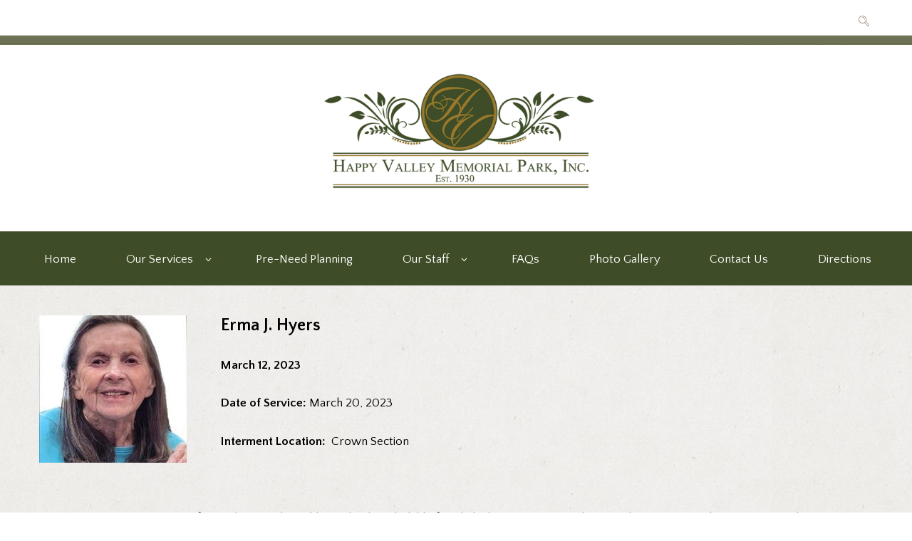

--- FILE ---
content_type: text/html; charset=UTF-8
request_url: https://happyvalleymemorial.com/obituaries/erma-j-hyers/
body_size: 19318
content:
<!DOCTYPE html>
<html lang="en-US">
<head>
	<title>Erma J. Hyers &#8211; Happy Valley Memorial Park</title>
<meta name='robots' content='max-image-preview:large' />
        <meta charset="UTF-8" />
                    <meta name="viewport" content="width=device-width, initial-scale=1, maximum-scale=1">
                    <link rel="profile" href="//gmpg.org/xfn/11" />
        <link rel="pingback" href="https://happyvalleymemorial.com/xmlrpc.php" />
        <link rel='dns-prefetch' href='//fonts.googleapis.com' />
<link rel="alternate" type="application/rss+xml" title="Happy Valley Memorial Park &raquo; Feed" href="https://happyvalleymemorial.com/feed/" />
<link rel="alternate" title="oEmbed (JSON)" type="application/json+oembed" href="https://happyvalleymemorial.com/wp-json/oembed/1.0/embed?url=https%3A%2F%2Fhappyvalleymemorial.com%2Fobituaries%2Ferma-j-hyers%2F" />
<link rel="alternate" title="oEmbed (XML)" type="text/xml+oembed" href="https://happyvalleymemorial.com/wp-json/oembed/1.0/embed?url=https%3A%2F%2Fhappyvalleymemorial.com%2Fobituaries%2Ferma-j-hyers%2F&#038;format=xml" />
<style id='wp-img-auto-sizes-contain-inline-css' type='text/css'>
img:is([sizes=auto i],[sizes^="auto," i]){contain-intrinsic-size:3000px 1500px}
/*# sourceURL=wp-img-auto-sizes-contain-inline-css */
</style>
<link rel='stylesheet' id='twb-open-sans-css' href='https://fonts.googleapis.com/css?family=Open+Sans%3A300%2C400%2C500%2C600%2C700%2C800&#038;display=swap&#038;ver=6.9' type='text/css' media='all' />
<link rel='stylesheet' id='twbbwg-global-css' href='https://happyvalleymemorial.com/wp-content/plugins/photo-gallery/booster/assets/css/global.css?ver=1.0.0' type='text/css' media='all' />
<style id='wp-emoji-styles-inline-css' type='text/css'>

	img.wp-smiley, img.emoji {
		display: inline !important;
		border: none !important;
		box-shadow: none !important;
		height: 1em !important;
		width: 1em !important;
		margin: 0 0.07em !important;
		vertical-align: -0.1em !important;
		background: none !important;
		padding: 0 !important;
	}
/*# sourceURL=wp-emoji-styles-inline-css */
</style>
<style id='wp-block-library-inline-css' type='text/css'>
:root{--wp-block-synced-color:#7a00df;--wp-block-synced-color--rgb:122,0,223;--wp-bound-block-color:var(--wp-block-synced-color);--wp-editor-canvas-background:#ddd;--wp-admin-theme-color:#007cba;--wp-admin-theme-color--rgb:0,124,186;--wp-admin-theme-color-darker-10:#006ba1;--wp-admin-theme-color-darker-10--rgb:0,107,160.5;--wp-admin-theme-color-darker-20:#005a87;--wp-admin-theme-color-darker-20--rgb:0,90,135;--wp-admin-border-width-focus:2px}@media (min-resolution:192dpi){:root{--wp-admin-border-width-focus:1.5px}}.wp-element-button{cursor:pointer}:root .has-very-light-gray-background-color{background-color:#eee}:root .has-very-dark-gray-background-color{background-color:#313131}:root .has-very-light-gray-color{color:#eee}:root .has-very-dark-gray-color{color:#313131}:root .has-vivid-green-cyan-to-vivid-cyan-blue-gradient-background{background:linear-gradient(135deg,#00d084,#0693e3)}:root .has-purple-crush-gradient-background{background:linear-gradient(135deg,#34e2e4,#4721fb 50%,#ab1dfe)}:root .has-hazy-dawn-gradient-background{background:linear-gradient(135deg,#faaca8,#dad0ec)}:root .has-subdued-olive-gradient-background{background:linear-gradient(135deg,#fafae1,#67a671)}:root .has-atomic-cream-gradient-background{background:linear-gradient(135deg,#fdd79a,#004a59)}:root .has-nightshade-gradient-background{background:linear-gradient(135deg,#330968,#31cdcf)}:root .has-midnight-gradient-background{background:linear-gradient(135deg,#020381,#2874fc)}:root{--wp--preset--font-size--normal:16px;--wp--preset--font-size--huge:42px}.has-regular-font-size{font-size:1em}.has-larger-font-size{font-size:2.625em}.has-normal-font-size{font-size:var(--wp--preset--font-size--normal)}.has-huge-font-size{font-size:var(--wp--preset--font-size--huge)}.has-text-align-center{text-align:center}.has-text-align-left{text-align:left}.has-text-align-right{text-align:right}.has-fit-text{white-space:nowrap!important}#end-resizable-editor-section{display:none}.aligncenter{clear:both}.items-justified-left{justify-content:flex-start}.items-justified-center{justify-content:center}.items-justified-right{justify-content:flex-end}.items-justified-space-between{justify-content:space-between}.screen-reader-text{border:0;clip-path:inset(50%);height:1px;margin:-1px;overflow:hidden;padding:0;position:absolute;width:1px;word-wrap:normal!important}.screen-reader-text:focus{background-color:#ddd;clip-path:none;color:#444;display:block;font-size:1em;height:auto;left:5px;line-height:normal;padding:15px 23px 14px;text-decoration:none;top:5px;width:auto;z-index:100000}html :where(.has-border-color){border-style:solid}html :where([style*=border-top-color]){border-top-style:solid}html :where([style*=border-right-color]){border-right-style:solid}html :where([style*=border-bottom-color]){border-bottom-style:solid}html :where([style*=border-left-color]){border-left-style:solid}html :where([style*=border-width]){border-style:solid}html :where([style*=border-top-width]){border-top-style:solid}html :where([style*=border-right-width]){border-right-style:solid}html :where([style*=border-bottom-width]){border-bottom-style:solid}html :where([style*=border-left-width]){border-left-style:solid}html :where(img[class*=wp-image-]){height:auto;max-width:100%}:where(figure){margin:0 0 1em}html :where(.is-position-sticky){--wp-admin--admin-bar--position-offset:var(--wp-admin--admin-bar--height,0px)}@media screen and (max-width:600px){html :where(.is-position-sticky){--wp-admin--admin-bar--position-offset:0px}}

/*# sourceURL=wp-block-library-inline-css */
</style><style id='global-styles-inline-css' type='text/css'>
:root{--wp--preset--aspect-ratio--square: 1;--wp--preset--aspect-ratio--4-3: 4/3;--wp--preset--aspect-ratio--3-4: 3/4;--wp--preset--aspect-ratio--3-2: 3/2;--wp--preset--aspect-ratio--2-3: 2/3;--wp--preset--aspect-ratio--16-9: 16/9;--wp--preset--aspect-ratio--9-16: 9/16;--wp--preset--color--black: #000000;--wp--preset--color--cyan-bluish-gray: #abb8c3;--wp--preset--color--white: #ffffff;--wp--preset--color--pale-pink: #f78da7;--wp--preset--color--vivid-red: #cf2e2e;--wp--preset--color--luminous-vivid-orange: #ff6900;--wp--preset--color--luminous-vivid-amber: #fcb900;--wp--preset--color--light-green-cyan: #7bdcb5;--wp--preset--color--vivid-green-cyan: #00d084;--wp--preset--color--pale-cyan-blue: #8ed1fc;--wp--preset--color--vivid-cyan-blue: #0693e3;--wp--preset--color--vivid-purple: #9b51e0;--wp--preset--gradient--vivid-cyan-blue-to-vivid-purple: linear-gradient(135deg,rgb(6,147,227) 0%,rgb(155,81,224) 100%);--wp--preset--gradient--light-green-cyan-to-vivid-green-cyan: linear-gradient(135deg,rgb(122,220,180) 0%,rgb(0,208,130) 100%);--wp--preset--gradient--luminous-vivid-amber-to-luminous-vivid-orange: linear-gradient(135deg,rgb(252,185,0) 0%,rgb(255,105,0) 100%);--wp--preset--gradient--luminous-vivid-orange-to-vivid-red: linear-gradient(135deg,rgb(255,105,0) 0%,rgb(207,46,46) 100%);--wp--preset--gradient--very-light-gray-to-cyan-bluish-gray: linear-gradient(135deg,rgb(238,238,238) 0%,rgb(169,184,195) 100%);--wp--preset--gradient--cool-to-warm-spectrum: linear-gradient(135deg,rgb(74,234,220) 0%,rgb(151,120,209) 20%,rgb(207,42,186) 40%,rgb(238,44,130) 60%,rgb(251,105,98) 80%,rgb(254,248,76) 100%);--wp--preset--gradient--blush-light-purple: linear-gradient(135deg,rgb(255,206,236) 0%,rgb(152,150,240) 100%);--wp--preset--gradient--blush-bordeaux: linear-gradient(135deg,rgb(254,205,165) 0%,rgb(254,45,45) 50%,rgb(107,0,62) 100%);--wp--preset--gradient--luminous-dusk: linear-gradient(135deg,rgb(255,203,112) 0%,rgb(199,81,192) 50%,rgb(65,88,208) 100%);--wp--preset--gradient--pale-ocean: linear-gradient(135deg,rgb(255,245,203) 0%,rgb(182,227,212) 50%,rgb(51,167,181) 100%);--wp--preset--gradient--electric-grass: linear-gradient(135deg,rgb(202,248,128) 0%,rgb(113,206,126) 100%);--wp--preset--gradient--midnight: linear-gradient(135deg,rgb(2,3,129) 0%,rgb(40,116,252) 100%);--wp--preset--font-size--small: 13px;--wp--preset--font-size--medium: 20px;--wp--preset--font-size--large: 36px;--wp--preset--font-size--x-large: 42px;--wp--preset--spacing--20: 0.44rem;--wp--preset--spacing--30: 0.67rem;--wp--preset--spacing--40: 1rem;--wp--preset--spacing--50: 1.5rem;--wp--preset--spacing--60: 2.25rem;--wp--preset--spacing--70: 3.38rem;--wp--preset--spacing--80: 5.06rem;--wp--preset--shadow--natural: 6px 6px 9px rgba(0, 0, 0, 0.2);--wp--preset--shadow--deep: 12px 12px 50px rgba(0, 0, 0, 0.4);--wp--preset--shadow--sharp: 6px 6px 0px rgba(0, 0, 0, 0.2);--wp--preset--shadow--outlined: 6px 6px 0px -3px rgb(255, 255, 255), 6px 6px rgb(0, 0, 0);--wp--preset--shadow--crisp: 6px 6px 0px rgb(0, 0, 0);}:where(.is-layout-flex){gap: 0.5em;}:where(.is-layout-grid){gap: 0.5em;}body .is-layout-flex{display: flex;}.is-layout-flex{flex-wrap: wrap;align-items: center;}.is-layout-flex > :is(*, div){margin: 0;}body .is-layout-grid{display: grid;}.is-layout-grid > :is(*, div){margin: 0;}:where(.wp-block-columns.is-layout-flex){gap: 2em;}:where(.wp-block-columns.is-layout-grid){gap: 2em;}:where(.wp-block-post-template.is-layout-flex){gap: 1.25em;}:where(.wp-block-post-template.is-layout-grid){gap: 1.25em;}.has-black-color{color: var(--wp--preset--color--black) !important;}.has-cyan-bluish-gray-color{color: var(--wp--preset--color--cyan-bluish-gray) !important;}.has-white-color{color: var(--wp--preset--color--white) !important;}.has-pale-pink-color{color: var(--wp--preset--color--pale-pink) !important;}.has-vivid-red-color{color: var(--wp--preset--color--vivid-red) !important;}.has-luminous-vivid-orange-color{color: var(--wp--preset--color--luminous-vivid-orange) !important;}.has-luminous-vivid-amber-color{color: var(--wp--preset--color--luminous-vivid-amber) !important;}.has-light-green-cyan-color{color: var(--wp--preset--color--light-green-cyan) !important;}.has-vivid-green-cyan-color{color: var(--wp--preset--color--vivid-green-cyan) !important;}.has-pale-cyan-blue-color{color: var(--wp--preset--color--pale-cyan-blue) !important;}.has-vivid-cyan-blue-color{color: var(--wp--preset--color--vivid-cyan-blue) !important;}.has-vivid-purple-color{color: var(--wp--preset--color--vivid-purple) !important;}.has-black-background-color{background-color: var(--wp--preset--color--black) !important;}.has-cyan-bluish-gray-background-color{background-color: var(--wp--preset--color--cyan-bluish-gray) !important;}.has-white-background-color{background-color: var(--wp--preset--color--white) !important;}.has-pale-pink-background-color{background-color: var(--wp--preset--color--pale-pink) !important;}.has-vivid-red-background-color{background-color: var(--wp--preset--color--vivid-red) !important;}.has-luminous-vivid-orange-background-color{background-color: var(--wp--preset--color--luminous-vivid-orange) !important;}.has-luminous-vivid-amber-background-color{background-color: var(--wp--preset--color--luminous-vivid-amber) !important;}.has-light-green-cyan-background-color{background-color: var(--wp--preset--color--light-green-cyan) !important;}.has-vivid-green-cyan-background-color{background-color: var(--wp--preset--color--vivid-green-cyan) !important;}.has-pale-cyan-blue-background-color{background-color: var(--wp--preset--color--pale-cyan-blue) !important;}.has-vivid-cyan-blue-background-color{background-color: var(--wp--preset--color--vivid-cyan-blue) !important;}.has-vivid-purple-background-color{background-color: var(--wp--preset--color--vivid-purple) !important;}.has-black-border-color{border-color: var(--wp--preset--color--black) !important;}.has-cyan-bluish-gray-border-color{border-color: var(--wp--preset--color--cyan-bluish-gray) !important;}.has-white-border-color{border-color: var(--wp--preset--color--white) !important;}.has-pale-pink-border-color{border-color: var(--wp--preset--color--pale-pink) !important;}.has-vivid-red-border-color{border-color: var(--wp--preset--color--vivid-red) !important;}.has-luminous-vivid-orange-border-color{border-color: var(--wp--preset--color--luminous-vivid-orange) !important;}.has-luminous-vivid-amber-border-color{border-color: var(--wp--preset--color--luminous-vivid-amber) !important;}.has-light-green-cyan-border-color{border-color: var(--wp--preset--color--light-green-cyan) !important;}.has-vivid-green-cyan-border-color{border-color: var(--wp--preset--color--vivid-green-cyan) !important;}.has-pale-cyan-blue-border-color{border-color: var(--wp--preset--color--pale-cyan-blue) !important;}.has-vivid-cyan-blue-border-color{border-color: var(--wp--preset--color--vivid-cyan-blue) !important;}.has-vivid-purple-border-color{border-color: var(--wp--preset--color--vivid-purple) !important;}.has-vivid-cyan-blue-to-vivid-purple-gradient-background{background: var(--wp--preset--gradient--vivid-cyan-blue-to-vivid-purple) !important;}.has-light-green-cyan-to-vivid-green-cyan-gradient-background{background: var(--wp--preset--gradient--light-green-cyan-to-vivid-green-cyan) !important;}.has-luminous-vivid-amber-to-luminous-vivid-orange-gradient-background{background: var(--wp--preset--gradient--luminous-vivid-amber-to-luminous-vivid-orange) !important;}.has-luminous-vivid-orange-to-vivid-red-gradient-background{background: var(--wp--preset--gradient--luminous-vivid-orange-to-vivid-red) !important;}.has-very-light-gray-to-cyan-bluish-gray-gradient-background{background: var(--wp--preset--gradient--very-light-gray-to-cyan-bluish-gray) !important;}.has-cool-to-warm-spectrum-gradient-background{background: var(--wp--preset--gradient--cool-to-warm-spectrum) !important;}.has-blush-light-purple-gradient-background{background: var(--wp--preset--gradient--blush-light-purple) !important;}.has-blush-bordeaux-gradient-background{background: var(--wp--preset--gradient--blush-bordeaux) !important;}.has-luminous-dusk-gradient-background{background: var(--wp--preset--gradient--luminous-dusk) !important;}.has-pale-ocean-gradient-background{background: var(--wp--preset--gradient--pale-ocean) !important;}.has-electric-grass-gradient-background{background: var(--wp--preset--gradient--electric-grass) !important;}.has-midnight-gradient-background{background: var(--wp--preset--gradient--midnight) !important;}.has-small-font-size{font-size: var(--wp--preset--font-size--small) !important;}.has-medium-font-size{font-size: var(--wp--preset--font-size--medium) !important;}.has-large-font-size{font-size: var(--wp--preset--font-size--large) !important;}.has-x-large-font-size{font-size: var(--wp--preset--font-size--x-large) !important;}
/*# sourceURL=global-styles-inline-css */
</style>

<style id='classic-theme-styles-inline-css' type='text/css'>
/*! This file is auto-generated */
.wp-block-button__link{color:#fff;background-color:#32373c;border-radius:9999px;box-shadow:none;text-decoration:none;padding:calc(.667em + 2px) calc(1.333em + 2px);font-size:1.125em}.wp-block-file__button{background:#32373c;color:#fff;text-decoration:none}
/*# sourceURL=/wp-includes/css/classic-themes.min.css */
</style>
<link rel='stylesheet' id='events-manager-css' href='https://happyvalleymemorial.com/wp-content/plugins/events-manager/includes/css/events-manager.min.css?ver=7.2.3' type='text/css' media='all' />
<style id='events-manager-inline-css' type='text/css'>
body .em { --font-family : inherit; --font-weight : inherit; --font-size : 1em; --line-height : inherit; }
/*# sourceURL=events-manager-inline-css */
</style>
<link rel='stylesheet' id='bwg_fonts-css' href='https://happyvalleymemorial.com/wp-content/plugins/photo-gallery/css/bwg-fonts/fonts.css?ver=0.0.1' type='text/css' media='all' />
<link rel='stylesheet' id='sumoselect-css' href='https://happyvalleymemorial.com/wp-content/plugins/photo-gallery/css/sumoselect.min.css?ver=3.4.6' type='text/css' media='all' />
<link rel='stylesheet' id='mCustomScrollbar-css' href='https://happyvalleymemorial.com/wp-content/plugins/photo-gallery/css/jquery.mCustomScrollbar.min.css?ver=3.1.5' type='text/css' media='all' />
<link rel='stylesheet' id='bwg_googlefonts-css' href='https://fonts.googleapis.com/css?family=Ubuntu&#038;subset=greek,latin,greek-ext,vietnamese,cyrillic-ext,latin-ext,cyrillic' type='text/css' media='all' />
<link rel='stylesheet' id='bwg_frontend-css' href='https://happyvalleymemorial.com/wp-content/plugins/photo-gallery/css/styles.min.css?ver=1.8.35' type='text/css' media='all' />
<link rel='stylesheet' id='theme-font-Cinzel-css' href='https://fonts.googleapis.com/css?family=Cinzel:400,700&#038;subset=latin,latin-ext,cyrillic,cyrillic-ext' type='text/css' media='all' />
<link rel='stylesheet' id='theme-font-Quattrocento-Sans-css' href='https://fonts.googleapis.com/css?family=Quattrocento+Sans:400,400italic,700,700italic&#038;subset=latin,latin-ext,cyrillic,cyrillic-ext' type='text/css' media='all' />
<link rel='stylesheet' id='fontello-style-css' href='https://happyvalleymemorial.com/wp-content/themes/blessing/css/fontello/css/fontello.css' type='text/css' media='all' />
<link rel='stylesheet' id='ancora-main-style-css' href='https://happyvalleymemorial.com/wp-content/themes/blessing/style.css' type='text/css' media='all' />
<link rel='stylesheet' id='ancora-shortcodes-style-css' href='https://happyvalleymemorial.com/wp-content/plugins/ancora-utils/shortcodes/shortcodes.css' type='text/css' media='all' />
<link rel='stylesheet' id='ancora-animation-style-css' href='https://happyvalleymemorial.com/wp-content/themes/blessing/fw//css/core.animation.css' type='text/css' media='all' />
<link rel='stylesheet' id='ancora-skin-style-css' href='https://happyvalleymemorial.com/wp-content/themes/blessing/skins/blessing/skin.css' type='text/css' media='all' />
<link rel='stylesheet' id='ancora-custom-style-css' href='https://happyvalleymemorial.com/wp-content/themes/blessing/fw//css/custom-style.css' type='text/css' media='all' />
<style id='ancora-custom-style-inline-css' type='text/css'>
  .contacts_wrap .logo img{height:30px}.menu_main_wrap .logo_slogan{width:50%;color:#807608}table tr:first-child{background-color:none}table tr:hover{background-color:none}table tr:first-child{text-transform:none}.single-event h2{font-family:Quattrocento Sans,sans-serif; color:#493834}.single-event .page_content_wrap{padding:1em 0}.event-description{font-size:20px;text-align:left;font-weight:800 !important;text-transform:uppercase}.event-time{font-size:20px;text-transform:uppercase;text-align:left;font-weight:800}.single-event .entry-title{display:none}blockquote p{font-family:Quattrocento Sans,sans-serif}blockquote,.sc_quote_style_1{text-transform:none}.pf-content h2{}body{-webkit-overflow-scrolling:touch}body{color:#000}.search-results .post_featured{display:none}.mob-menu-logo-holder .headertext span{font-size:14px}.post_info{display:none}.home .entry-title{display:none}.related_wrap{display:none}.page_top_breadcrumbs{display:none}.post_author{display:none}.post_title a{color:#465603}a,.bg_tint_light a,.bg_tint_light h1,.bg_tint_light h2,.bg_tint_light h3,.bg_tint_light h4,.bg_tint_light h5,.bg_tint_light h6,.bg_tint_light h1 a,.bg_tint_light h2 a,.bg_tint_light h3 a,.bg_tint_light h4 a,.bg_tint_light h5 a,.bg_tint_light h6 a,table tr:first-child,.widget_area a,.widget_area ul li::before,.widget_area ul li a:hover,.woocommerce ul.products li.product .woocommerce-loop-category__title a,.woocommerce ul.products li.product .woocommerce-loop-product__title a,.woocommerce ul.products li.product h3 a,.woocommerce-page ul.products li.product h3 a{color:#000}.menu_left .menu_main_wrap .logo,.menu_center .menu_main_wrap .logo{float:none; margin-bottom:0; max-width:100%; text-align:center; width:100%}.menu_main_responsive_button:before{font-size:3.2em !important;;display:none; color:#295c37 !important}.vc_custom_1531281229722{background-image:url("https://happyvalleymemorial.com/wp-content/uploads/2018/07/white_bg-1.jpg") !important; padding-bottom:5em; padding-top:5.5em}.menu_main_wrap{background-image:url("https://happyvalleymemorial.com/wp-content/uploads/2018/07/header-bg.png")}.menu_main_responsive_button{float:left !important;font-weight:bold ;display:none}.logo .logo_text{font-size:1.7em}.contein_logo_text{display:none}.menu_main_wrap .logo_main{max-height:180px}.menu_main_wrap .menu_main_nav_area{background-color:#3e4d27 !important}.user_color_bgc,.user_color_bg,.custom_options #co_toggle,.pagination_viewmore>a:hover,.woocommerce a.button:hover,.woocommerce button.button:hover,.woocommerce input.button:hover,.woocommerce #respond input#submit:hover,.woocommerce #content input.button:hover,.woocommerce-page a.button:hover,.woocommerce-page button.button:hover,.woocommerce-page input.button:hover,.woocommerce-page #respond input#submit:hover,woocommerce-page #content input.button:hover,woocommerce a.button.alt:hover,.woocommerce button.button.alt:hover,.woocommerce input.button.alt:hover,.woocommerce #respond input#submit.alt:hover,.woocommerce #content input.button.alt:hover,.woocommerce-page a.button.alt:hover,.woocommerce-page button.button.alt:hover,.woocommerce-page input.button.alt:hover,.woocommerce-page #respond input#submit.alt:hover,.woocommerce-page #content input.button.alt:hover,a.tribe-events-read-more:hover,.tribe-events-button:hover,.tribe-events-nav-previous a:hover,.tribe-events-nav-next a:hover,.tribe-events-widget-link a:hover,.tribe-events-viewmore a:hover,#bbpress-forums div.bbp-topic-content a:hover,#buddypress button:hover,#buddypress a.button:hover,#buddypress input[type="submit"]:hover,#buddypress input[type="button"]:hover,#buddypress input[type="reset"]:hover,#buddypress ul.button-nav li a:hover,#buddypress div.generic-button a:hover,#buddypress .comment-reply-link:hover,a.bp-title-button:hover,#buddypress div.item-list-tabs ul li.selected a:hover,.sc_icon_shape_round.sc_icon_bg_user,.sc_icon_shape_square.sc_icon_bg_user,.menu_main_wrap .menu_main_nav>li.current-menu-parent,.menu_main_wrap .menu_main_nav>li.current-menu-item,.menu_main_wrap .menu_main_nav>li.blob_over:hover,.menu_main_wrap .menu_main_nav>li.blob_over.sfHover,.content .post_item_404 .page_search .search_wrap .search_form_wrap .search_submit:hover,.scroll_to_top:hover,.woocommerce ul.products li.product .add_to_cart_button:hover,.woocommerce-page ul.products li.product .add_to_cart_button:hover,.sc_button.sc_button_style_global,.sc_button.sc_button_style_global.sc_button_bg_menu,.sc_button.sc_button_style_global.sc_button_bg_user,.sc_button.sc_button_style_dark:hover,.sc_button.sc_button_style_filled:hover,.sc_button.sc_button_style_light:hover,.sc_dropcaps.sc_dropcaps_style_2 .sc_dropcaps_item,.sc_toggles.sc_toggles_style_1 .sc_toggles_item .sc_toggles_title:hover .sc_toggles_icon_opened,.sc_highlight_style_3,.obituaries .search_wrap.search_style_regular .search_form_wrap button.search_submit:hover,.big_banner .sc_contact_form .sc_contact_form_item.label_left button:hover,form.comment-form .submit:hover{background-color:#99782c !important}.menu_dark_bg,.menu_dark_bgc,.link_dark_bgc,.link_dark_bg,.menu_color_bgc,.menu_color_bg,menu_left .menu_main_wrap .menu_main_nav_area,.menu_center .menu_main_wrap .menu_main_nav_area,.menu_main_wrap .menu_main_nav>li:hover,.menu_main_wrap .menu_main_nav>li.sfHover,.menu_main_wrap .menu_main_nav>li#blob,.menu_main_wrap .menu_main_nav>li.current-menu-item,.menu_main_wrap .menu_main_nav>li.current-menu-parent,.menu_main_wrap .menu_main_nav>li.current-menu-ancestor,.menu_main_wrap .menu_main_nav>li ul li,.top_panel_style_light .page_top_wrap,.top_panel_style_dark.article_style_boxed .page_top_wrap .breadcrumbs a.breadcrumbs_item:hover,.page_top_wrap .breadcrumbs a.breadcrumbs_item:hover,.pagination_viewmore>a,.viewmore_loader,.mfp-preloader span,.sc_video_frame.sc_video_active::before,.content .post_item_404 .page_search .search_wrap .search_form_wrap .search_submit,.widget_area .widget_calendar .today .day_wrap,.scroll_to_top,.woocommerce span.new,.woocommerce-page span.new,.woocommerce span.onsale,.woocommerce-page span.onsale,.woocommerce nav.woocommerce-pagination ul li a,.woocommerce nav.woocommerce-pagination ul li span.current,.woocommerce table.cart thead th,.woocommerce #content table.cart thead th,.woocommerce-page table.cart thead th,.woocommerce-page #content table.cart thead th,.tribe-events-calendar thead th,a.tribe-events-read-more,.tribe-events-button,.tribe-events-nav-previous a,.tribe-events-nav-next a,.tribe-events-widget-link a,.tribe-events-viewmore a,#bbpress-forums div.bbp-topic-content a,#buddypress button,#buddypress a.button,#buddypress input[type="submit"],#buddypress input[type="button"],#buddypress input[type="reset"],#buddypress ul.button-nav li a,#buddypress div.generic-button a,#buddypress .comment-reply-link,a.bp-title-button,#buddypress div.item-list-tabs ul li.selected a,.sc_accordion .sc_accordion_item .sc_accordion_title .sc_accordion_icon::before,.sc_accordion .sc_accordion_item .sc_accordion_title .sc_accordion_icon_opened::before,.sc_audio.sc_audio_info,.sc_button.sc_button_style_dark,.sc_button.sc_button_style_filled,.sc_button.sc_button_style_dark.sc_button_bg_menu,.sc_button.sc_button_style_filled.sc_button_bg_menu,.sc_button.sc_button_style_dark.sc_button_bg_user,.sc_button.sc_button_style_filled.sc_button_bg_user,.sc_blogger.layout_date .sc_blogger_item .sc_blogger_date,.sc_dropcaps.sc_dropcaps_style_1 .sc_dropcaps_item,.sc_highlight_style_1,.sc_highlight_style_2,.sc_icon_shape_round.sc_icon_bg_link,.sc_icon_shape_square.sc_icon_bg_link,.sc_icon_shape_round.sc_icon_bg_menu,.sc_icon_shape_square.sc_icon_bg_menu,.sc_popup::before,.sc_scroll_controls_wrap a,.sc_team_style_1 .sc_team_item_info,blockquote,.sc_quote_style_1,.sc_toggles.sc_toggles_style_1 .sc_toggles_item .sc_toggles_title.ui-state-active .sc_toggles_icon_opened,.bottom_cont,.big_banner .sc_contact_form .sc_contact_form_item.label_left button,.obituaries .search_wrap.search_style_regular .search_form_wrap .search_submit,form.comment-form .submit{background-color:#3e4d27 !important}@media (max-width:600px){.tparrows{display:none}blockquote{font-size:0.8em !important}[data-animation^="animated"]{visibility:unset}}
/*# sourceURL=ancora-custom-style-inline-css */
</style>
<link rel='stylesheet' id='ancora-responsive-style-css' href='https://happyvalleymemorial.com/wp-content/themes/blessing/css/responsive.css' type='text/css' media='all' />
<link rel='stylesheet' id='ancora-skin-responsive-style-css' href='https://happyvalleymemorial.com/wp-content/themes/blessing/skins/blessing/skin-responsive.css' type='text/css' media='all' />
<link rel='stylesheet' id='mediaelement-css' href='https://happyvalleymemorial.com/wp-includes/js/mediaelement/mediaelementplayer-legacy.min.css?ver=4.2.17' type='text/css' media='all' />
<link rel='stylesheet' id='wp-mediaelement-css' href='https://happyvalleymemorial.com/wp-includes/js/mediaelement/wp-mediaelement.min.css?ver=6.9' type='text/css' media='all' />
<link rel='stylesheet' id='mm-compiled-options-mobmenu-css' href='https://happyvalleymemorial.com/wp-content/uploads/dynamic-mobmenu.css?ver=2.8.8-181' type='text/css' media='all' />
<link rel='stylesheet' id='mm-google-webfont-dosis-css' href='//fonts.googleapis.com/css?family=Dosis%3Ainherit%2C400&#038;subset=latin%2Clatin-ext&#038;ver=6.9' type='text/css' media='all' />
<link rel='stylesheet' id='cssmobmenu-icons-css' href='https://happyvalleymemorial.com/wp-content/plugins/mobile-menu/includes/css/mobmenu-icons.css?ver=6.9' type='text/css' media='all' />
<link rel='stylesheet' id='cssmobmenu-css' href='https://happyvalleymemorial.com/wp-content/plugins/mobile-menu/includes/css/mobmenu.css?ver=2.8.8' type='text/css' media='all' />
<link rel='stylesheet' id='animated-css' href='https://happyvalleymemorial.com/wp-content/plugins/like-box/includes/style/effects.css?ver=6.9' type='text/css' media='all' />
<link rel='stylesheet' id='front_end_like_box-css' href='https://happyvalleymemorial.com/wp-content/plugins/like-box/includes/style/style.css?ver=6.9' type='text/css' media='all' />
<link rel='stylesheet' id='dashicons-css' href='https://happyvalleymemorial.com/wp-includes/css/dashicons.min.css?ver=6.9' type='text/css' media='all' />
<link rel='stylesheet' id='thickbox-css' href='https://happyvalleymemorial.com/wp-includes/js/thickbox/thickbox.css?ver=6.9' type='text/css' media='all' />
<link rel='stylesheet' id='colorbox-css' href='https://happyvalleymemorial.com/wp-content/plugins/slideshow-gallery/views/default/css/colorbox.css?ver=1.3.19' type='text/css' media='all' />
<link rel='stylesheet' id='fontawesome-css' href='https://happyvalleymemorial.com/wp-content/plugins/slideshow-gallery/views/default/css/fontawesome.css?ver=4.4.0' type='text/css' media='all' />
<script type="text/javascript" src="https://happyvalleymemorial.com/wp-includes/js/jquery/jquery.min.js?ver=3.7.1" id="jquery-core-js"></script>
<script type="text/javascript" src="https://happyvalleymemorial.com/wp-includes/js/jquery/jquery-migrate.min.js?ver=3.4.1" id="jquery-migrate-js"></script>
<script type="text/javascript" src="https://happyvalleymemorial.com/wp-content/plugins/photo-gallery/booster/assets/js/circle-progress.js?ver=1.2.2" id="twbbwg-circle-js"></script>
<script type="text/javascript" id="twbbwg-global-js-extra">
/* <![CDATA[ */
var twb = {"nonce":"c255a4f8f8","ajax_url":"https://happyvalleymemorial.com/wp-admin/admin-ajax.php","plugin_url":"https://happyvalleymemorial.com/wp-content/plugins/photo-gallery/booster","href":"https://happyvalleymemorial.com/wp-admin/admin.php?page=twbbwg_photo-gallery"};
var twb = {"nonce":"c255a4f8f8","ajax_url":"https://happyvalleymemorial.com/wp-admin/admin-ajax.php","plugin_url":"https://happyvalleymemorial.com/wp-content/plugins/photo-gallery/booster","href":"https://happyvalleymemorial.com/wp-admin/admin.php?page=twbbwg_photo-gallery"};
//# sourceURL=twbbwg-global-js-extra
/* ]]> */
</script>
<script type="text/javascript" src="https://happyvalleymemorial.com/wp-content/plugins/photo-gallery/booster/assets/js/global.js?ver=1.0.0" id="twbbwg-global-js"></script>
<script type="text/javascript" src="https://happyvalleymemorial.com/wp-includes/js/jquery/ui/core.min.js?ver=1.13.3" id="jquery-ui-core-js"></script>
<script type="text/javascript" src="https://happyvalleymemorial.com/wp-includes/js/jquery/ui/mouse.min.js?ver=1.13.3" id="jquery-ui-mouse-js"></script>
<script type="text/javascript" src="https://happyvalleymemorial.com/wp-includes/js/jquery/ui/sortable.min.js?ver=1.13.3" id="jquery-ui-sortable-js"></script>
<script type="text/javascript" src="https://happyvalleymemorial.com/wp-includes/js/jquery/ui/datepicker.min.js?ver=1.13.3" id="jquery-ui-datepicker-js"></script>
<script type="text/javascript" id="jquery-ui-datepicker-js-after">
/* <![CDATA[ */
jQuery(function(jQuery){jQuery.datepicker.setDefaults({"closeText":"Close","currentText":"Today","monthNames":["January","February","March","April","May","June","July","August","September","October","November","December"],"monthNamesShort":["Jan","Feb","Mar","Apr","May","Jun","Jul","Aug","Sep","Oct","Nov","Dec"],"nextText":"Next","prevText":"Previous","dayNames":["Sunday","Monday","Tuesday","Wednesday","Thursday","Friday","Saturday"],"dayNamesShort":["Sun","Mon","Tue","Wed","Thu","Fri","Sat"],"dayNamesMin":["S","M","T","W","T","F","S"],"dateFormat":"MM d, yy","firstDay":0,"isRTL":false});});
//# sourceURL=jquery-ui-datepicker-js-after
/* ]]> */
</script>
<script type="text/javascript" src="https://happyvalleymemorial.com/wp-includes/js/jquery/ui/resizable.min.js?ver=1.13.3" id="jquery-ui-resizable-js"></script>
<script type="text/javascript" src="https://happyvalleymemorial.com/wp-includes/js/jquery/ui/draggable.min.js?ver=1.13.3" id="jquery-ui-draggable-js"></script>
<script type="text/javascript" src="https://happyvalleymemorial.com/wp-includes/js/jquery/ui/controlgroup.min.js?ver=1.13.3" id="jquery-ui-controlgroup-js"></script>
<script type="text/javascript" src="https://happyvalleymemorial.com/wp-includes/js/jquery/ui/checkboxradio.min.js?ver=1.13.3" id="jquery-ui-checkboxradio-js"></script>
<script type="text/javascript" src="https://happyvalleymemorial.com/wp-includes/js/jquery/ui/button.min.js?ver=1.13.3" id="jquery-ui-button-js"></script>
<script type="text/javascript" src="https://happyvalleymemorial.com/wp-includes/js/jquery/ui/dialog.min.js?ver=1.13.3" id="jquery-ui-dialog-js"></script>
<script type="text/javascript" id="events-manager-js-extra">
/* <![CDATA[ */
var EM = {"ajaxurl":"https://happyvalleymemorial.com/wp-admin/admin-ajax.php","locationajaxurl":"https://happyvalleymemorial.com/wp-admin/admin-ajax.php?action=locations_search","firstDay":"0","locale":"en","dateFormat":"yy-mm-dd","ui_css":"https://happyvalleymemorial.com/wp-content/plugins/events-manager/includes/css/jquery-ui/build.min.css","show24hours":"0","is_ssl":"1","autocomplete_limit":"10","calendar":{"breakpoints":{"small":560,"medium":908,"large":false},"month_format":"M Y"},"phone":"","datepicker":{"format":"d/m/Y"},"search":{"breakpoints":{"small":650,"medium":850,"full":false}},"url":"https://happyvalleymemorial.com/wp-content/plugins/events-manager","assets":{"input.em-uploader":{"js":{"em-uploader":{"url":"https://happyvalleymemorial.com/wp-content/plugins/events-manager/includes/js/em-uploader.js?v=7.2.3","event":"em_uploader_ready"}}},".em-event-editor":{"js":{"event-editor":{"url":"https://happyvalleymemorial.com/wp-content/plugins/events-manager/includes/js/events-manager-event-editor.js?v=7.2.3","event":"em_event_editor_ready"}},"css":{"event-editor":"https://happyvalleymemorial.com/wp-content/plugins/events-manager/includes/css/events-manager-event-editor.min.css?v=7.2.3"}},".em-recurrence-sets, .em-timezone":{"js":{"luxon":{"url":"luxon/luxon.js?v=7.2.3","event":"em_luxon_ready"}}},".em-booking-form, #em-booking-form, .em-booking-recurring, .em-event-booking-form":{"js":{"em-bookings":{"url":"https://happyvalleymemorial.com/wp-content/plugins/events-manager/includes/js/bookingsform.js?v=7.2.3","event":"em_booking_form_js_loaded"}}},"#em-opt-archetypes":{"js":{"archetypes":"https://happyvalleymemorial.com/wp-content/plugins/events-manager/includes/js/admin-archetype-editor.js?v=7.2.3","archetypes_ms":"https://happyvalleymemorial.com/wp-content/plugins/events-manager/includes/js/admin-archetypes.js?v=7.2.3","qs":"qs/qs.js?v=7.2.3"}}},"cached":"1","txt_search":"Search","txt_searching":"Searching...","txt_loading":"Loading..."};
//# sourceURL=events-manager-js-extra
/* ]]> */
</script>
<script type="text/javascript" src="https://happyvalleymemorial.com/wp-content/plugins/events-manager/includes/js/events-manager.js?ver=7.2.3" id="events-manager-js"></script>
<script type="text/javascript" src="https://happyvalleymemorial.com/wp-content/plugins/photo-gallery/js/jquery.sumoselect.min.js?ver=3.4.6" id="sumoselect-js"></script>
<script type="text/javascript" src="https://happyvalleymemorial.com/wp-content/plugins/photo-gallery/js/tocca.min.js?ver=2.0.9" id="bwg_mobile-js"></script>
<script type="text/javascript" src="https://happyvalleymemorial.com/wp-content/plugins/photo-gallery/js/jquery.mCustomScrollbar.concat.min.js?ver=3.1.5" id="mCustomScrollbar-js"></script>
<script type="text/javascript" src="https://happyvalleymemorial.com/wp-content/plugins/photo-gallery/js/jquery.fullscreen.min.js?ver=0.6.0" id="jquery-fullscreen-js"></script>
<script type="text/javascript" id="bwg_frontend-js-extra">
/* <![CDATA[ */
var bwg_objectsL10n = {"bwg_field_required":"field is required.","bwg_mail_validation":"This is not a valid email address.","bwg_search_result":"There are no images matching your search.","bwg_select_tag":"Select Tag","bwg_order_by":"Order By","bwg_search":"Search","bwg_show_ecommerce":"Show Ecommerce","bwg_hide_ecommerce":"Hide Ecommerce","bwg_show_comments":"Show Comments","bwg_hide_comments":"Hide Comments","bwg_restore":"Restore","bwg_maximize":"Maximize","bwg_fullscreen":"Fullscreen","bwg_exit_fullscreen":"Exit Fullscreen","bwg_search_tag":"SEARCH...","bwg_tag_no_match":"No tags found","bwg_all_tags_selected":"All tags selected","bwg_tags_selected":"tags selected","play":"Play","pause":"Pause","is_pro":"","bwg_play":"Play","bwg_pause":"Pause","bwg_hide_info":"Hide info","bwg_show_info":"Show info","bwg_hide_rating":"Hide rating","bwg_show_rating":"Show rating","ok":"Ok","cancel":"Cancel","select_all":"Select all","lazy_load":"0","lazy_loader":"https://happyvalleymemorial.com/wp-content/plugins/photo-gallery/images/ajax_loader.png","front_ajax":"0","bwg_tag_see_all":"see all tags","bwg_tag_see_less":"see less tags"};
//# sourceURL=bwg_frontend-js-extra
/* ]]> */
</script>
<script type="text/javascript" src="https://happyvalleymemorial.com/wp-content/plugins/photo-gallery/js/scripts.min.js?ver=1.8.35" id="bwg_frontend-js"></script>
<script type="text/javascript" src="//happyvalleymemorial.com/wp-content/plugins/revslider/sr6/assets/js/rbtools.min.js?ver=6.7.39" async id="tp-tools-js"></script>
<script type="text/javascript" src="//happyvalleymemorial.com/wp-content/plugins/revslider/sr6/assets/js/rs6.min.js?ver=6.7.39" async id="revmin-js"></script>
<script type="text/javascript" src="https://happyvalleymemorial.com/wp-content/plugins/mobile-menu/includes/js/mobmenu.js?ver=2.8.8" id="mobmenujs-js"></script>
<script type="text/javascript" src="https://happyvalleymemorial.com/wp-content/plugins/like-box/includes/javascript/front_end_js.js?ver=6.9" id="like-box-front-end-js"></script>
<script type="text/javascript" src="https://happyvalleymemorial.com/wp-content/plugins/slideshow-gallery/views/default/js/gallery.js?ver=1.0" id="slideshow-gallery-js"></script>
<script type="text/javascript" src="https://happyvalleymemorial.com/wp-content/plugins/slideshow-gallery/views/default/js/colorbox.js?ver=1.6.3" id="colorbox-js"></script>
<script></script><link rel="https://api.w.org/" href="https://happyvalleymemorial.com/wp-json/" /><link rel="EditURI" type="application/rsd+xml" title="RSD" href="https://happyvalleymemorial.com/xmlrpc.php?rsd" />
<meta name="generator" content="WordPress 6.9" />
<link rel="canonical" href="https://happyvalleymemorial.com/obituaries/erma-j-hyers/" />
<link rel='shortlink' href='https://happyvalleymemorial.com/?p=7636' />
        <style type="text/css" id="pf-main-css">
            
				@media screen {
					.printfriendly {
						z-index: 1000; position: relative
					}
					.printfriendly a, .printfriendly a:link, .printfriendly a:visited, .printfriendly a:hover, .printfriendly a:active {
						font-weight: 600;
						cursor: pointer;
						text-decoration: none;
						border: none;
						-webkit-box-shadow: none;
						-moz-box-shadow: none;
						box-shadow: none;
						outline:none;
						font-size: 14px !important;
						color: #55750C !important;
					}
					.printfriendly.pf-alignleft {
						float: left;
					}
					.printfriendly.pf-alignright {
						float: right;
					}
					.printfriendly.pf-aligncenter {
						justify-content: center;
						display: flex; align-items: center;
					}
				}

				.pf-button-img {
					border: none;
					-webkit-box-shadow: none;
					-moz-box-shadow: none;
					box-shadow: none;
					padding: 0;
					margin: 0;
					display: inline;
					vertical-align: middle;
				}

				img.pf-button-img + .pf-button-text {
					margin-left: 6px;
				}

				@media print {
					.printfriendly {
						display: none;
					}
				}
				        </style>

            
        <style type="text/css" id="pf-excerpt-styles">
          .pf-button.pf-button-excerpt {
              display: none;
           }
        </style>

            <script type="text/javascript">
(function($) {
	var $document = $(document);
	
	$document.ready(function() {
		if (typeof $.fn.colorbox !== 'undefined') {
			$.extend($.colorbox.settings, {
				current: "Image {current} of {total}",
			    previous: "Previous",
			    next: "Next",
			    close: "Close",
			    xhrError: "This content failed to load",
			    imgError: "This image failed to load"
			});
		}
	});
})(jQuery);
</script><meta name="generator" content="Powered by WPBakery Page Builder - drag and drop page builder for WordPress."/>
<meta name="generator" content="Powered by Slider Revolution 6.7.39 - responsive, Mobile-Friendly Slider Plugin for WordPress with comfortable drag and drop interface." />
<link rel="icon" href="https://happyvalleymemorial.com/wp-content/uploads/cropped-21761446_1441555449213494_8293644281291775784_n-32x32.jpg" sizes="32x32" />
<link rel="icon" href="https://happyvalleymemorial.com/wp-content/uploads/cropped-21761446_1441555449213494_8293644281291775784_n-192x192.jpg" sizes="192x192" />
<link rel="apple-touch-icon" href="https://happyvalleymemorial.com/wp-content/uploads/cropped-21761446_1441555449213494_8293644281291775784_n-180x180.jpg" />
<meta name="msapplication-TileImage" content="https://happyvalleymemorial.com/wp-content/uploads/cropped-21761446_1441555449213494_8293644281291775784_n-270x270.jpg" />
<script>function setREVStartSize(e){
			//window.requestAnimationFrame(function() {
				window.RSIW = window.RSIW===undefined ? window.innerWidth : window.RSIW;
				window.RSIH = window.RSIH===undefined ? window.innerHeight : window.RSIH;
				try {
					var pw = document.getElementById(e.c).parentNode.offsetWidth,
						newh;
					pw = pw===0 || isNaN(pw) || (e.l=="fullwidth" || e.layout=="fullwidth") ? window.RSIW : pw;
					e.tabw = e.tabw===undefined ? 0 : parseInt(e.tabw);
					e.thumbw = e.thumbw===undefined ? 0 : parseInt(e.thumbw);
					e.tabh = e.tabh===undefined ? 0 : parseInt(e.tabh);
					e.thumbh = e.thumbh===undefined ? 0 : parseInt(e.thumbh);
					e.tabhide = e.tabhide===undefined ? 0 : parseInt(e.tabhide);
					e.thumbhide = e.thumbhide===undefined ? 0 : parseInt(e.thumbhide);
					e.mh = e.mh===undefined || e.mh=="" || e.mh==="auto" ? 0 : parseInt(e.mh,0);
					if(e.layout==="fullscreen" || e.l==="fullscreen")
						newh = Math.max(e.mh,window.RSIH);
					else{
						e.gw = Array.isArray(e.gw) ? e.gw : [e.gw];
						for (var i in e.rl) if (e.gw[i]===undefined || e.gw[i]===0) e.gw[i] = e.gw[i-1];
						e.gh = e.el===undefined || e.el==="" || (Array.isArray(e.el) && e.el.length==0)? e.gh : e.el;
						e.gh = Array.isArray(e.gh) ? e.gh : [e.gh];
						for (var i in e.rl) if (e.gh[i]===undefined || e.gh[i]===0) e.gh[i] = e.gh[i-1];
											
						var nl = new Array(e.rl.length),
							ix = 0,
							sl;
						e.tabw = e.tabhide>=pw ? 0 : e.tabw;
						e.thumbw = e.thumbhide>=pw ? 0 : e.thumbw;
						e.tabh = e.tabhide>=pw ? 0 : e.tabh;
						e.thumbh = e.thumbhide>=pw ? 0 : e.thumbh;
						for (var i in e.rl) nl[i] = e.rl[i]<window.RSIW ? 0 : e.rl[i];
						sl = nl[0];
						for (var i in nl) if (sl>nl[i] && nl[i]>0) { sl = nl[i]; ix=i;}
						var m = pw>(e.gw[ix]+e.tabw+e.thumbw) ? 1 : (pw-(e.tabw+e.thumbw)) / (e.gw[ix]);
						newh =  (e.gh[ix] * m) + (e.tabh + e.thumbh);
					}
					var el = document.getElementById(e.c);
					if (el!==null && el) el.style.height = newh+"px";
					el = document.getElementById(e.c+"_wrapper");
					if (el!==null && el) {
						el.style.height = newh+"px";
						el.style.display = "block";
					}
				} catch(e){
					console.log("Failure at Presize of Slider:" + e)
				}
			//});
		  };</script>
		<style type="text/css" id="wp-custom-css">
			body {
    font-size: 17px;
}
.page_content_wrap {
    padding: 0;
}

.top_panel_wrap.bg_tint_dark{
	background:transparent !important;
}		</style>
		<noscript><style> .wpb_animate_when_almost_visible { opacity: 1; }</style></noscript><link rel='stylesheet' id='ancora-messages-style-css' href='https://happyvalleymemorial.com/wp-content/themes/blessing/fw//js/core.messages/core.messages.css' type='text/css' media='all' />
<link rel='stylesheet' id='rs-plugin-settings-css' href='//happyvalleymemorial.com/wp-content/plugins/revslider/sr6/assets/css/rs6.css?ver=6.7.39' type='text/css' media='all' />
<style id='rs-plugin-settings-inline-css' type='text/css'>
#rs-demo-id {}
/*# sourceURL=rs-plugin-settings-inline-css */
</style>
</head>


<body class="wp-singular event-template-default single single-event postid-7636 wp-theme-blessing ua_chrome ancora_body body_style_wide body_filled theme_skin_blessing  article_style_stretch  layout_single-standard  template_single-standard  top_panel_style_dark  top_panel_opacity_solid  menu_center  user_menu_hide  sidebar_hide  top_panel_show top_panel_above mob-menu-slideout-over wpb-js-composer js-comp-ver-8.6.1 vc_responsive">
	
	
	<a name="toc_home" id="toc_home" class="sc_anchor" title="Home" data-description="&lt;i&gt;Return to Home&lt;/i&gt; - &lt;br&gt;navigate to home page of the site" data-icon="icon-home-1" data-url="https://happyvalleymemorial.com/" data-separator="yes"></a><a name="toc_top" id="toc_top" class="sc_anchor" title="To Top" data-description="&lt;i&gt;Back to top&lt;/i&gt; - &lt;br&gt;scroll to top of the page" data-icon="icon-angle-double-up" data-url="" data-separator="yes"></a>
	<div class="body_wrap">

		
		<div class="page_wrap">

			
<div class="top_panel_fixed_wrap"></div>

<header class="top_panel_wrap bg_tint_dark"  style="background: #493834;">


    
    <div class="border_bottom_grey font_086em display_none">
        <div class="content_wrap clearfix top_div">
            <div class="inline bottom">
                            </div>
            <div class="inline bottom side-right">
                            </div>
            <div class="inline side-right search_s">
                <div class="search_wrap search_style_regular search_ajax" title="Open/close search form">
					<a href="#" class="search_icon icon-search-2"></a>

					<div class="search_form_wrap">
						<form role="search" method="get" class="search_form" action="https://happyvalleymemorial.com/">
							<button type="submit" class="search_submit" data-text="Search" title="Start search"> Search</button>
							<input type="text" class="search_field" placeholder="Search ..." value="" name="s" title="Search ..." />
						</form>
					</div>

					<div class="search_results widget_area bg_tint_light"><a class="search_results_close icon-delete-2"></a><div class="search_results_content"></div></div>

			</div>            </div>
        </div>
    </div>

    <div class="menu_main_wrap logo_left">
        <div class="content_wrap clearfix display_none">

            <div class="logo">
                <div class="logo_img">
                    <a href="https://happyvalleymemorial.com/">
                        <img src="https://happyvalleymemorial.com/wp-content/uploads/hv-logo.png" class="logo_main" alt="img"><img src="https://happyvalleymemorial.com/wp-content/uploads/hv-logo.png" class="logo_fixed" alt="img">                    </a>
                </div>
                <div class="contein_logo_text">
                    <a href="https://happyvalleymemorial.com/">
                        <span class="logo_text">Happy Valley Memorial Park</span>                        <span class="logo_slogan">A perpetual care cemetery located between Elizabethton and Johnson City, has been serving the local community since 1930.</span>                    </a>
                </div>
            </div>

                <a href="#" class="menu_main_responsive_button icon-menu-1"></a>
                <div class="inline image side-right marg_top_2em">
                                    </div>
            </div>

            <nav role="navigation" class="menu_main_nav_area">
                <ul id="menu_main" class="menu_main_nav"><li id="menu-item-5341" class="menu-item menu-item-type-post_type menu-item-object-page menu-item-home menu-item-5341"><a href="https://happyvalleymemorial.com/">Home</a></li>
<li id="menu-item-5460" class="menu-item menu-item-type-custom menu-item-object-custom menu-item-has-children menu-item-5460"><a>Our Services</a>
<ul class="sub-menu">
	<li id="menu-item-225" class="menu-item menu-item-type-post_type menu-item-object-page menu-item-225"><a href="https://happyvalleymemorial.com/our-services/traditional-ground-burial/">Ground Burial</a></li>
	<li id="menu-item-228" class="menu-item menu-item-type-post_type menu-item-object-page menu-item-228"><a href="https://happyvalleymemorial.com/our-services/above-ground-mausoleum-entombment/">Above Ground Entombment</a></li>
	<li id="menu-item-239" class="menu-item menu-item-type-post_type menu-item-object-page menu-item-239"><a href="https://happyvalleymemorial.com/our-services/lawn-crypt-packages/">Lawn Crypt Package</a></li>
	<li id="menu-item-238" class="menu-item menu-item-type-post_type menu-item-object-page menu-item-238"><a href="https://happyvalleymemorial.com/our-services/cremation-options/">Cremation</a></li>
	<li id="menu-item-237" class="menu-item menu-item-type-post_type menu-item-object-page menu-item-237"><a href="https://happyvalleymemorial.com/our-services/memorialization-options/">Memorialization Options</a></li>
	<li id="menu-item-5464" class="menu-item menu-item-type-post_type menu-item-object-page menu-item-5464"><a href="https://happyvalleymemorial.com/flower-arrangements/">Flower Arrangements</a></li>
</ul>
</li>
<li id="menu-item-217" class="menu-item menu-item-type-post_type menu-item-object-page menu-item-217"><a href="https://happyvalleymemorial.com/pre-need-planning/">Pre-Need Planning</a></li>
<li id="menu-item-5517" class="menu-item menu-item-type-custom menu-item-object-custom menu-item-has-children menu-item-5517"><a href="#">Our Staff</a>
<ul class="sub-menu">
	<li id="menu-item-216" class="menu-item menu-item-type-post_type menu-item-object-page menu-item-216"><a href="https://happyvalleymemorial.com/our-staff/">Our Staff</a></li>
	<li id="menu-item-5515" class="menu-item menu-item-type-custom menu-item-object-custom menu-item-5515"><a href="https://happyvalleymemorial.com/about-us/">About Us</a></li>
</ul>
</li>
<li id="menu-item-437" class="menu-item menu-item-type-post_type menu-item-object-page menu-item-437"><a href="https://happyvalleymemorial.com/faqs/">FAQs</a></li>
<li id="menu-item-311" class="menu-item menu-item-type-post_type menu-item-object-page menu-item-311"><a href="https://happyvalleymemorial.com/photo-gallery/">Photo Gallery</a></li>
<li id="menu-item-218" class="menu-item menu-item-type-post_type menu-item-object-page menu-item-218"><a href="https://happyvalleymemorial.com/contact-us/">Contact Us</a></li>
<li id="menu-item-399" class="menu-item menu-item-type-post_type menu-item-object-page menu-item-399"><a href="https://happyvalleymemorial.com/directions/">Directions</a></li>
</ul>            </nav>
        </div>

</header>
                				<div class="page_top_wrap page_top_title page_top_breadcrumbs">
					<div class="content_wrap">
                                                    <div class="breadcrumbs">
                                <a class="breadcrumbs_item home" href="https://happyvalleymemorial.com/">Home</a><span class="breadcrumbs_delimiter"></span><a class="breadcrumbs_item all" href="https://happyvalleymemorial.com/memorials/">Memorials</a><span class="breadcrumbs_delimiter"></span><span class="breadcrumbs_item current">Erma J. Hyers</span>                            </div>
                                                                            <h1 class="page_title">Erma J. Hyers</h1>
                        					</div>
				</div>
                			
			<div class="page_content_wrap">

				
<div class="content_wrap">
<div class="content">
<article class="itemscope post_item post_item_single post_featured_default post_format_standard post-7636 event type-event status-publish hentry event-categories-obits" itemscope itemtype="//schema.org/Article">			<h3 itemprop="name" class="post_title entry-title">Erma J. Hyers</h3>
						<div class="post_info">
										<span class="post_info_item post_info_posted"> <a href="https://happyvalleymemorial.com/obituaries/erma-j-hyers/" class="post_info_date date updated" itemprop="datePublished" content="2023-03-20">March 20, 2023</a></span>
											<span class="post_info_item post_info_counters">	<span class="post_counters_item post_counters_views icon-eye" title="Views - 5346" href="https://happyvalleymemorial.com/obituaries/erma-j-hyers/">5346</span>
	</span>
								</div>

<section class="post_content" itemprop="articleBody"><div class="sc_reviews alignright"><!-- #TRX_REVIEWS_PLACEHOLDER# --></div><div class="pf-content"><div class="em em-view-container" id="em-view-6" data-view="event">
	<div class="em-item em-item-single em-event em-event-single em-event-2472 " id="em-event-6" data-view-id="6">
		<!--
<a href="http://www.remembranceprocess.com/"><img decoding="async" src="https://happyvalleymemorial.com/wp-content/uploads/remembrance-provider.jpg" border="0" align="right"></a>
-->
<p><p><span style="font-size: x-large;"><b><img decoding="async" class="alignleft" src="https://cdn.f1connect.net/photo/tributes/t/8/r/207x207/7257093/Erma-Hyers-1678806113.jpg" alt="Erma J Hyers" />Erma J. Hyers</b></span></p>
<p><strong>March 12, 2023</strong></p>
<p><strong>Date of Service:</strong> March 20, 2023</p>
<p><strong>Interment Location: </strong> Crown Section</p>
<p>&nbsp;</p>
<div class="obituary-text">
<div class="obituary-text edit" data-server-action="/obituaries/Barbara-Heaton-Mccurry/ProcessUpdateTributeObituary" data-editclass="edit-obituary" data-fieldtype="textarea">
<div class="obituary-text">
<div class="obituary-text edit" data-server-action="/obituaries/Carol-Forrester/ProcessUpdateTributeObituary" data-editclass="edit-obituary" data-fieldtype="textarea">
<div class="obituary-text">
<div class="obituary-text edit" data-server-action="/obituaries/Nancy-Alexander-14/ProcessUpdateTributeObituary" data-editclass="edit-obituary" data-fieldtype="textarea">
<div class="obituary-text">
<div class="obituary-text edit" data-server-action="/obituaries/Claudette-Bowers/ProcessUpdateTributeObituary" data-editclass="edit-obituary" data-fieldtype="textarea">
<div class="obituary-text">
<div class="obituary-text edit" data-server-action="/obituaries/Artha-Loveless/ProcessUpdateTributeObituary" data-editclass="edit-obituary" data-fieldtype="textarea">
<div class="obituary-text">
<div class="obituary-text edit" data-server-action="/obituaries/David-Stewart-39/ProcessUpdateTributeObituary" data-editclass="edit-obituary" data-fieldtype="textarea">
<div class="obituary-text">
<div class="obituary-text edit" data-server-action="/obituaries/Loretta-Range-2/ProcessUpdateTributeObituary" data-editclass="edit-obituary" data-fieldtype="textarea">
<div class="concept-body">
<div class="content">
<div class="internal-content" data-header-color="alternate">
<div class="page-content container" role="main">
<div class="columns">
<div class="lt-memorial lt-memorial-new lt-account-21248 lt-tribute-6734501 clearfix">
<div class="column column-content">
<div class="tabs tabs-inside tabs-inside-main">
<div class="corner">
<div id="screen">
<div class="tab-body">
<div id="Magic" class="tab-item tab-active">
<div class="obituary obituary-page">
<div class="obituary-text">
<div class="obituary-text edit" data-server-action="/obituaries/Roberta-Hilton-Casteel/ProcessUpdateTributeObituary" data-editclass="edit-obituary" data-fieldtype="textarea">
<div class="obituary-text">
<div class="obituary-text edit" data-server-action="/obituaries/Harold-Cloutier/ProcessUpdateTributeObituary" data-editclass="edit-obituary" data-fieldtype="textarea">
<div class="obituary-text">
<div class="obituary-text edit" data-server-action="/obituaries/Linda-Greene-8/ProcessUpdateTributeObituary" data-editclass="edit-obituary" data-fieldtype="textarea">
<div class="obituary-text">
<div class="obituary-text edit" data-server-action="/obituaries/Nell-Fair/ProcessUpdateTributeObituary" data-editclass="edit-obituary" data-fieldtype="textarea">
<div class="obituary-text">
<div class="obituary-text edit" data-server-action="/obituaries/Beulah-Wiseman/ProcessUpdateTributeObituary" data-editclass="edit-obituary" data-fieldtype="textarea">
<div class="obituary-text">
<div class="obituary-text edit" data-server-action="/obituaries/Richard-Souder/ProcessUpdateTributeObituary" data-editclass="edit-obituary" data-fieldtype="textarea">
<div class="obituary-text">
<div class="obituary-text edit" data-server-action="/obituaries/Sidney-Smith-22/ProcessUpdateTributeObituary" data-editclass="edit-obituary" data-fieldtype="textarea">
<div class="obituary-text">
<div class="obituary-text edit" data-server-action="/obituaries/Samuel-Sam-Heaton/ProcessUpdateTributeObituary" data-editclass="edit-obituary" data-fieldtype="textarea">
<div class="obituary-text">
<div class="obituary-text edit" data-server-action="/obituaries/Danny-Smith-42/ProcessUpdateTributeObituary" data-editclass="edit-obituary" data-fieldtype="textarea">
<div class="obituary-text">
<div class="obituary-text edit" data-server-action="/obituaries/Maxine-Gagliano/ProcessUpdateTributeObituary" data-editclass="edit-obituary" data-fieldtype="textarea">
<div class="obituary-text">
<div class="obituary-text edit" data-server-action="/obituaries/Denise-Kendall/ProcessUpdateTributeObituary" data-editclass="edit-obituary" data-fieldtype="textarea">
<div class="obituary-text">
<div class="obituary-text edit" data-server-action="/obituaries/Nancy-Kiser-Thomas/ProcessUpdateTributeObituary" data-editclass="edit-obituary" data-fieldtype="textarea">
<div class="obituary-text">
<div class="obituary-text edit" data-server-action="/obituaries/William-Muse-3/ProcessUpdateTributeObituary" data-editclass="edit-obituary" data-fieldtype="textarea">
<div class="obituary-text">
<div class="obituary-text edit" data-server-action="/obituaries/Judy-Shell-Cole/ProcessUpdateTributeObituary" data-editclass="edit-obituary" data-fieldtype="textarea">
<div class="obituary-text">
<div class="obituary-text edit" data-server-action="/obituaries/Robert-Crowe-13/ProcessUpdateTributeObituary" data-editclass="edit-obituary" data-fieldtype="textarea">
<div class="obituary-text">
<div class="obituary-text edit" data-server-action="/obituaries/Ella-Buckles/ProcessUpdateTributeObituary" data-editclass="edit-obituary" data-fieldtype="textarea">
<div class="obit-and-service__obituary">
<div class="obit-and-service__obituary__text">
<div class="obituary edit-container">
<div class="obituary-text edit">
<div class="obit-and-service__obituary">
<div class="obit-and-service__obituary__text">
<div class="obituary edit-container">
<div class="obituary-text edit">
<div class="obit-and-service__obituary__text">
<div class="obituary edit-container">
<div class="obituary-text edit">
<div class="subscriber-preview">
<div class="obit-and-service__obituary">
<div class="obit-and-service__obituary__text">
<div class="obituary edit-container">
<div class="obituary-text edit">
<p>Erma June Lacey Hyers, Wife, Mother, Teacher, Elder and Beloved Child of God, died at age 88 on Sunday, March 12, 2023, in Johnson City, TN. She was born on Bear Cage Road, in Roan Mountain, to the late Fletcher and Mattie Lacey.</p>
<p>Erma worked her way through Carson Newman College and East Tennessee State University. While teaching in Kingsport, TN, she met and married the new Presbyterian minister in town after catching his eye in the school office. They soon moved to Loafer&#8217;s Glory, NC, shortly before the birth of their son, David Bradley. While raising a rambunctious little boy, they returned to TN to care for ageing parents.<br />
Later in life, she graduated with a Masters in Special Education. With love and baffling creativity, she taught those designated at the time as having “Multiple Handicaps.” She wasn’t much for using labels as limiters and instead approached each child moment to moment, eye to eye, movement to movement, maximizing each potential.</p>
<p>Erma had a bone-deep faith most fully alive in her love of family, friends, and students. She served as a member and retired Elder at Covenant Presbyterian Church, Johnson City. She could be singularly alight with exuberant, mischievous, tenacious love.</p>
<p>In addition to her parents, she was preceded in death by her beloved cousins, Judge Arden Hill, June Hill Morton and Reverend Jack Hill. Those left to cherish her memory are her husband of 55 years, Reverend William “Bill” Hyers; son, Reverend David Prentice-Hyers (Reverend Mary Elizabeth); two grandsons, Finlay and Angus Hyers and many extended family members and friends.</p>
<p>A Service of Worship in Witness to the Resurrection will be held at 4:00 PM on Sunday, March 19, 2023, at Covenant Presbyterian Church, Johnson City, with Reverend Maggie Rust and Reverend Mary Elizabeth Prentice-Hyers officiating. The family will receive friends between the hours of 2:00 PM and 4:00 PM prior to the service on Sunday.</p>
<p>The graveside service and committal will be conducted at 2:00 PM on Monday, March 20, 2023, at Happy Valley Memorial Park. Pallbearers will be selected from family and friends. Those who wish to attend the graveside service are asked to meet at the cemetery at 1:45 PM on Monday.</p>
<p>Those who prefer memorials in lieu of flowers may make donations to Alzheimer’s Tennessee Inc., 5801 Kingston Pike, Knoxville, TN 37919.</p>
<p>Online condolences may be shared with the family and viewed on our website at <a title="Click to open in a new window or tab" href="http://www.hathawaypercy.com/" target="_blank" rel="nofollow noopener">www.hathawaypercy.com</a>. Hathaway-Percy Funeral and Cremation Services are honored to serve the Hyers family. Office: 423-543-5544</p>
</div>
</div>
</div>
</div>
</div>
</div>
</div>
</div>
</div>
</div>
</div>
</div>
</div>
</div>
</div>
</div>
</div>
</div>
</div>
</div>
</div>
</div>
</div>
</div>
</div>
</div>
</div>
</div>
</div>
</div>
</div>
</div>
</div>
</div>
</div>
</div>
</div>
</div>
</div>
</div>
</div>
</div>
</div>
</div>
</div>
</div>
</div>
</div>
</div>
</div>
</div>
</div>
</div>
</div>
</div>
</div>
</div>
</div>
</div>
</div>
</div>
</div>
</div>
</div>
</div>
</div>
</div>
</div>
</div>
</div>
</div>
</div>
</div>
</div>
</div>

	</div>
</div>
	<div class="printfriendly pf-button pf-button-content pf-alignleft">
                    <a href="#" rel="nofollow" onclick="window.print(); return false;" title="Printer Friendly, PDF & Email">
                    <img decoding="async" src="https://cdn.printfriendly.com/icons/printfriendly-icon-md.png" alt="Print Friendly, PDF & Email" class="pf-button-img" style="width: 16px;height: 16px;"  /><span id="printfriendly-text2" class="pf-button-text">Print Friendly</span>
                    </a>
                </div></div>
            
        
				</section> <!-- /section class="post_content" itemprop="articleBody" -->
			</article> <!-- /article class="itemscope post_item post_item_single post_featured_default post_format_standard post-7636 event type-event status-publish hentry event-categories-obits" itemscope itemtype="//schema.org/Article" -->
	</div>
</div>		<section class="related_wrap">			
<div class="content_wrap">						<h3 class="section_title">Related Posts</h3>			<div class="columns_wrap">					<div class="column-1_2 column_padding_bottom">		<article class="post_item post_item_related post_item_1">			<div class="post_content">													<div class="post_content_wrap">											<h4 class="post_title"><a href="https://happyvalleymemorial.com/obituaries/david-everett-hawkins/">David Hawkins</a></h4>										</div>							</div>	<!-- /.post_content -->		</article>	<!-- /.post_item -->		</div><div class="column-1_2 column_padding_bottom">		<article class="post_item post_item_related post_item_2">			<div class="post_content">													<div class="post_content_wrap">											<h4 class="post_title"><a href="https://happyvalleymemorial.com/obituaries/sharlene-largent-roberson/">Sharlene Largent Roberson</a></h4>										</div>							</div>	<!-- /.post_content -->		</article>	<!-- /.post_item -->		</div>								</div>			
			</div> <!-- /div class="content_wrap" -->		</section>		
<div class="content_wrap">
	<div class="content">
		</div> <!-- /div class="content" -->
	</div> <!-- /div class="content_wrap" -->			
			</div>		<!-- </.page_content_wrap> -->
			
							<footer class="footer_wrap bg_tint_light footer_style_white widget_area">
					<div class="content_wrap">
						<div class="columns_wrap">
						<aside id="text-6" class="widget_number_1 column-1_4 widget widget_text"><h5 class="widget_title">Contact Info</h5>			<div class="textwidget"><ul class="sc_list  sc_list_style_iconed"><li class="sc_list_item odd first"><span class="sc_list_icon icon-home-1"></span>2708 Elizabethton Hwy, Johnson City, TN 37601</li><li class="sc_list_item even"><span class="sc_list_icon icon-smartphone"></span>(423) 543-1051</li><li class="sc_list_item odd"><span class="sc_list_icon icon-location-1"></span><a href="/directions/">Map & Directions</a></li></ul>

<b>Office Hours:</b><br>
Monday-Friday 8 A.M.—4:30 P.M.<br>
Saturday and Sunday by appointment<br>
<b>Cemetery Hours:</b><br>
8 A.M. until dusk every day<br>

<a title="International Cemetery, Cremation and Funeral Association" href="https://www.facebook.com/happyvalleymemorialpark/" target="_blank"><img src="https://happyvalleymemorial.com/wp-content/uploads/facebook-icon-find-us-on.png"></a></div>
		</aside><aside id="custom_html-2" class="widget_text widget_number_2 column-1_4 widget widget_custom_html"><div class="textwidget custom-html-widget"><a title="International Cemetery, Cremation and Funeral Association" href="https://www.iccfa.com/" target="_blank"><img class="aligncenter size-full wp-image-454" title="ICCFA" alt="" src="https://happyvalleymemorial.com/wordpress/wp-content/uploads/ICCFA.jpg" width="150" height="73"></a>

</div></aside><aside id="custom_html-3" class="widget_text widget_number_3 column-1_4 widget widget_custom_html"><div class="textwidget custom-html-widget"><a href="https://www.remembranceprocess.com/" target="_blank"><img class="aligncenter size-full wp-image-570" title="remembrance-provider" alt="" src="https://happyvalleymemorial.com/wordpress/wp-content/uploads/remembrance-provider1.jpg" width="209" height="73"></a></div></aside><aside id="custom_html-4" class="widget_text widget_number_4 column-1_4 widget widget_custom_html"><div class="textwidget custom-html-widget"><a title="Cemetery Association of Tennessee" href="https://www.cemetery-tn.com/" target="_blank"><img class="aligncenter size-full wp-image-453" title="CAT" alt="Cemetery Association of TN logo" src="https://happyvalleymemorial.com/wp-content/uploads/cemetery-association-of-TN-logo.jpg" width="82" height="73"></a></div></aside>						</div>	<!-- /.columns_wrap -->
					</div>	<!-- /.content_wrap -->
				</footer>	<!-- /.footer_wrap -->
			 
				<div class="copyright_wrap bottom_cont">
					<div class="content_wrap">
						<p>© Happy Valley Memorial Park 2025</p>					</div>
				</div>
						
		</div>	<!-- /.page_wrap -->

	</div>		<!-- /.body_wrap -->


<div class="custom_html_section">
</div>


<a href="#" class="scroll_to_top icon-up-2" title="Scroll to top"></a>
        
		<script>
			window.RS_MODULES = window.RS_MODULES || {};
			window.RS_MODULES.modules = window.RS_MODULES.modules || {};
			window.RS_MODULES.waiting = window.RS_MODULES.waiting || [];
			window.RS_MODULES.defered = false;
			window.RS_MODULES.moduleWaiting = window.RS_MODULES.moduleWaiting || {};
			window.RS_MODULES.type = 'compiled';
		</script>
		<script type="speculationrules">
{"prefetch":[{"source":"document","where":{"and":[{"href_matches":"/*"},{"not":{"href_matches":["/wp-*.php","/wp-admin/*","/wp-content/uploads/*","/wp-content/*","/wp-content/plugins/*","/wp-content/themes/blessing/*","/*\\?(.+)"]}},{"not":{"selector_matches":"a[rel~=\"nofollow\"]"}},{"not":{"selector_matches":".no-prefetch, .no-prefetch a"}}]},"eagerness":"conservative"}]}
</script>
		<script type="text/javascript">
			(function() {
				let targetObjectName = 'EM';
				if ( typeof window[targetObjectName] === 'object' && window[targetObjectName] !== null ) {
					Object.assign( window[targetObjectName], []);
				} else {
					console.warn( 'Could not merge extra data: window.' + targetObjectName + ' not found or not an object.' );
				}
			})();
		</script>
		<div class="mobmenu-overlay"></div><div class="mob-menu-header-holder mobmenu"  data-menu-display="mob-menu-slideout-over" data-open-icon="down-open" data-close-icon="up-open"><div class="mob-menu-logo-holder"><a href="Happy Valley Memorial Park" class="headertext"><span>Happy Valley Memorial Park</span></a></div><div class="mobmenur-container"><a href="#" class="mobmenu-right-bt mobmenu-trigger-action" data-panel-target="mobmenu-right-panel" aria-label="Right Menu Button"><i class="mob-icon-menu mob-menu-icon"></i><i class="mob-icon-cancel-1 mob-cancel-button"></i></a></div></div>				<div class="mobmenu-right-alignment mobmenu-panel mobmenu-right-panel mobmenu-parent-link ">
				<a href="#" class="mobmenu-right-bt" aria-label="Right Menu Button"><i class="mob-icon-cancel-1 mob-cancel-button"></i></a>
					<div class="mobmenu-content">
			<div class="menu-header-menu-container"><ul id="mobmenuright" class="wp-mobile-menu" role="menubar" aria-label="Main navigation for mobile devices"><li role="none"  class="menu-item menu-item-type-post_type menu-item-object-page menu-item-home menu-item-5341"><a href="https://happyvalleymemorial.com/" role="menuitem" class="">Home</a></li><li role="none"  class="menu-item menu-item-type-custom menu-item-object-custom menu-item-has-children menu-item-5460"><a role="menuitem" class="">Our Services</a>
<ul  role='menu' class="sub-menu ">
	<li role="none"  class="menu-item menu-item-type-post_type menu-item-object-page menu-item-225"><a href="https://happyvalleymemorial.com/our-services/traditional-ground-burial/" role="menuitem" class="">Ground Burial</a></li>	<li role="none"  class="menu-item menu-item-type-post_type menu-item-object-page menu-item-228"><a href="https://happyvalleymemorial.com/our-services/above-ground-mausoleum-entombment/" role="menuitem" class="">Above Ground Entombment</a></li>	<li role="none"  class="menu-item menu-item-type-post_type menu-item-object-page menu-item-239"><a href="https://happyvalleymemorial.com/our-services/lawn-crypt-packages/" role="menuitem" class="">Lawn Crypt Package</a></li>	<li role="none"  class="menu-item menu-item-type-post_type menu-item-object-page menu-item-238"><a href="https://happyvalleymemorial.com/our-services/cremation-options/" role="menuitem" class="">Cremation</a></li>	<li role="none"  class="menu-item menu-item-type-post_type menu-item-object-page menu-item-237"><a href="https://happyvalleymemorial.com/our-services/memorialization-options/" role="menuitem" class="">Memorialization Options</a></li>	<li role="none"  class="menu-item menu-item-type-post_type menu-item-object-page menu-item-5464"><a href="https://happyvalleymemorial.com/flower-arrangements/" role="menuitem" class="">Flower Arrangements</a></li></ul>
</li><li role="none"  class="menu-item menu-item-type-post_type menu-item-object-page menu-item-217"><a href="https://happyvalleymemorial.com/pre-need-planning/" role="menuitem" class="">Pre-Need Planning</a></li><li role="none"  class="menu-item menu-item-type-custom menu-item-object-custom menu-item-has-children menu-item-5517"><a href="#" role="menuitem" class="">Our Staff</a>
<ul  role='menu' class="sub-menu ">
	<li role="none"  class="menu-item menu-item-type-post_type menu-item-object-page menu-item-216"><a href="https://happyvalleymemorial.com/our-staff/" role="menuitem" class="">Our Staff</a></li>	<li role="none"  class="menu-item menu-item-type-custom menu-item-object-custom menu-item-5515"><a href="https://happyvalleymemorial.com/about-us/" role="menuitem" class="">About Us</a></li></ul>
</li><li role="none"  class="menu-item menu-item-type-post_type menu-item-object-page menu-item-437"><a href="https://happyvalleymemorial.com/faqs/" role="menuitem" class="">FAQs</a></li><li role="none"  class="menu-item menu-item-type-post_type menu-item-object-page menu-item-311"><a href="https://happyvalleymemorial.com/photo-gallery/" role="menuitem" class="">Photo Gallery</a></li><li role="none"  class="menu-item menu-item-type-post_type menu-item-object-page menu-item-218"><a href="https://happyvalleymemorial.com/contact-us/" role="menuitem" class="">Contact Us</a></li><li role="none"  class="menu-item menu-item-type-post_type menu-item-object-page menu-item-399"><a href="https://happyvalleymemorial.com/directions/" role="menuitem" class="">Directions</a></li></ul></div>
			</div><div class="mob-menu-right-bg-holder"></div></div>

		     <script type="text/javascript" id="pf_script">
                      var pfHeaderImgUrl = '';
          var pfHeaderTagline = '';
          var pfdisableClickToDel = '0';
          var pfImagesSize = 'full-size';
          var pfImageDisplayStyle = 'right';
          var pfEncodeImages = '0';
          var pfShowHiddenContent  = '0';
          var pfDisableEmail = '0';
          var pfDisablePDF = '0';
          var pfDisablePrint = '0';

            
          var pfPlatform = 'WordPress';

        (function($){
            $(document).ready(function(){
                if($('.pf-button-content').length === 0){
                    $('style#pf-excerpt-styles').remove();
                }
            });
        })(jQuery);
        </script>
      <script defer src='https://cdn.printfriendly.com/printfriendly.js'></script>
            
            <script type="text/javascript" src="https://happyvalleymemorial.com/wp-content/themes/blessing/fw//js/superfish.min.js" id="superfish-js"></script>
<script type="text/javascript" src="https://happyvalleymemorial.com/wp-content/themes/blessing/fw//js/jquery.slidemenu.js" id="ancora-slidemenu-script-js"></script>
<script type="text/javascript" src="https://happyvalleymemorial.com/wp-content/plugins/ancora-utils/includes/core.reviews.js" id="ancora-core-reviews-script-js"></script>
<script type="text/javascript" src="https://happyvalleymemorial.com/wp-content/themes/blessing/fw//js/core.utils.js" id="ancora-core-utils-script-js"></script>
<script type="text/javascript" id="ancora-core-init-script-js-extra">
/* <![CDATA[ */
var ANCORA_GLOBALS = {"strings":{"ajax_error":"Invalid server answer","bookmark_add":"Add the bookmark","bookmark_added":"Current page has been successfully added to the bookmarks. You can see it in the right panel on the tab &#039;Bookmarks&#039;","bookmark_del":"Delete this bookmark","bookmark_title":"Enter bookmark title","bookmark_exists":"Current page already exists in the bookmarks list","search_error":"Error occurs in AJAX search! Please, type your query and press search icon for the traditional search way.","email_confirm":"On the e-mail address &quot;%s&quot; we sent a confirmation email. Please, open it and click on the link.","reviews_vote":"Thanks for your vote! New average rating is:","reviews_error":"Error saving your vote! Please, try again later.","error_like":"Error saving your like! Please, try again later.","error_global":"Global error text","name_empty":"The name can&#039;t be empty","name_long":"Too long name","email_empty":"Too short (or empty) email address","email_long":"Too long email address","email_not_valid":"Invalid email address","subject_empty":"The subject can&#039;t be empty","subject_long":"Too long subject","text_empty":"The message text can&#039;t be empty","text_long":"Too long message text","send_complete":"Send message complete!","send_error":"Transmit failed!","login_empty":"The Login field can&#039;t be empty","login_long":"Too long login field","login_success":"Login success! The page will be reloaded in 3 sec.","login_failed":"Login failed!","password_empty":"The password can&#039;t be empty and shorter then 4 characters","password_long":"Too long password","password_not_equal":"The passwords in both fields are not equal","registration_success":"Registration success! Please log in!","registration_failed":"Registration failed!","geocode_error":"Geocode was not successful for the following reason:","googlemap_not_avail":"Google map API not available!","editor_save_success":"Post content saved!","editor_save_error":"Error saving post data!","editor_delete_post":"You really want to delete the current post?","editor_delete_post_header":"Delete post","editor_delete_success":"Post deleted!","editor_delete_error":"Error deleting post!","editor_caption_cancel":"Cancel","editor_caption_close":"Close"},"ajax_url":"https://happyvalleymemorial.com/wp-admin/admin-ajax.php","ajax_nonce":"9dbe07da54","ajax_nonce_editor":"44ec823866","ajax_login":"1","use_ajax_views_counter":"","home_url":"https://happyvalleymemorial.com","site_protocol":"https","vc_edit_mode":"","theme_font":"Roboto","theme_skin":"blessing","theme_skin_bg":"","slider_height":"100","system_message":{"message":"","status":"","header":""},"user_logged_in":"","toc_menu":"float","toc_menu_home":"1","toc_menu_top":"1","menu_fixed":"1","menu_relayout":"960","menu_responsive":"640","menu_slider":"1","demo_time":"0","media_elements_enabled":"1","ajax_search_enabled":"1","ajax_search_min_length":"3","ajax_search_delay":"200","css_animation":"1","menu_animation_in":"fadeIn","menu_animation_out":"fadeOutDown","popup_engine":"magnific","popup_gallery":"1","email_mask":"^([a-zA-Z0-9_\\-]+\\.)*[a-zA-Z0-9_\\-]+@[a-z0-9_\\-]+(\\.[a-z0-9_\\-]+)*\\.[a-z]{2,6}$","contacts_maxlength":"1000","comments_maxlength":"1000","remember_visitors_settings":"","admin_mode":"","isotope_resize_delta":"0.3","error_message_box":null,"viewmore_busy":"","video_resize_inited":"","top_panel_height":"0","link_color":"#493834","menu_color":"#592131","user_color":"#f1ad48"};
//# sourceURL=ancora-core-init-script-js-extra
/* ]]> */
</script>
<script type="text/javascript" src="https://happyvalleymemorial.com/wp-content/themes/blessing/fw//js/core.init.js" id="ancora-core-init-script-js"></script>
<script type="text/javascript" id="mediaelement-core-js-before">
/* <![CDATA[ */
var mejsL10n = {"language":"en","strings":{"mejs.download-file":"Download File","mejs.install-flash":"You are using a browser that does not have Flash player enabled or installed. Please turn on your Flash player plugin or download the latest version from https://get.adobe.com/flashplayer/","mejs.fullscreen":"Fullscreen","mejs.play":"Play","mejs.pause":"Pause","mejs.time-slider":"Time Slider","mejs.time-help-text":"Use Left/Right Arrow keys to advance one second, Up/Down arrows to advance ten seconds.","mejs.live-broadcast":"Live Broadcast","mejs.volume-help-text":"Use Up/Down Arrow keys to increase or decrease volume.","mejs.unmute":"Unmute","mejs.mute":"Mute","mejs.volume-slider":"Volume Slider","mejs.video-player":"Video Player","mejs.audio-player":"Audio Player","mejs.captions-subtitles":"Captions/Subtitles","mejs.captions-chapters":"Chapters","mejs.none":"None","mejs.afrikaans":"Afrikaans","mejs.albanian":"Albanian","mejs.arabic":"Arabic","mejs.belarusian":"Belarusian","mejs.bulgarian":"Bulgarian","mejs.catalan":"Catalan","mejs.chinese":"Chinese","mejs.chinese-simplified":"Chinese (Simplified)","mejs.chinese-traditional":"Chinese (Traditional)","mejs.croatian":"Croatian","mejs.czech":"Czech","mejs.danish":"Danish","mejs.dutch":"Dutch","mejs.english":"English","mejs.estonian":"Estonian","mejs.filipino":"Filipino","mejs.finnish":"Finnish","mejs.french":"French","mejs.galician":"Galician","mejs.german":"German","mejs.greek":"Greek","mejs.haitian-creole":"Haitian Creole","mejs.hebrew":"Hebrew","mejs.hindi":"Hindi","mejs.hungarian":"Hungarian","mejs.icelandic":"Icelandic","mejs.indonesian":"Indonesian","mejs.irish":"Irish","mejs.italian":"Italian","mejs.japanese":"Japanese","mejs.korean":"Korean","mejs.latvian":"Latvian","mejs.lithuanian":"Lithuanian","mejs.macedonian":"Macedonian","mejs.malay":"Malay","mejs.maltese":"Maltese","mejs.norwegian":"Norwegian","mejs.persian":"Persian","mejs.polish":"Polish","mejs.portuguese":"Portuguese","mejs.romanian":"Romanian","mejs.russian":"Russian","mejs.serbian":"Serbian","mejs.slovak":"Slovak","mejs.slovenian":"Slovenian","mejs.spanish":"Spanish","mejs.swahili":"Swahili","mejs.swedish":"Swedish","mejs.tagalog":"Tagalog","mejs.thai":"Thai","mejs.turkish":"Turkish","mejs.ukrainian":"Ukrainian","mejs.vietnamese":"Vietnamese","mejs.welsh":"Welsh","mejs.yiddish":"Yiddish"}};
//# sourceURL=mediaelement-core-js-before
/* ]]> */
</script>
<script type="text/javascript" src="https://happyvalleymemorial.com/wp-includes/js/mediaelement/mediaelement-and-player.min.js?ver=4.2.17" id="mediaelement-core-js"></script>
<script type="text/javascript" src="https://happyvalleymemorial.com/wp-includes/js/mediaelement/mediaelement-migrate.min.js?ver=6.9" id="mediaelement-migrate-js"></script>
<script type="text/javascript" id="mediaelement-js-extra">
/* <![CDATA[ */
var _wpmejsSettings = {"pluginPath":"/wp-includes/js/mediaelement/","classPrefix":"mejs-","stretching":"responsive","audioShortcodeLibrary":"mediaelement","videoShortcodeLibrary":"mediaelement"};
//# sourceURL=mediaelement-js-extra
/* ]]> */
</script>
<script type="text/javascript" src="https://happyvalleymemorial.com/wp-includes/js/mediaelement/wp-mediaelement.min.js?ver=6.9" id="wp-mediaelement-js"></script>
<script type="text/javascript" src="https://happyvalleymemorial.com/wp-content/themes/blessing/fw//js/social/social-share.js" id="ancora-social-share-script-js"></script>
<script type="text/javascript" src="https://happyvalleymemorial.com/wp-content/themes/blessing/skins/blessing/add_title_to_link.js" id="ancora-skin-link-script-js"></script>
<script type="text/javascript" id="thickbox-js-extra">
/* <![CDATA[ */
var thickboxL10n = {"next":"Next \u003E","prev":"\u003C Prev","image":"Image","of":"of","close":"Close","noiframes":"This feature requires inline frames. You have iframes disabled or your browser does not support them.","loadingAnimation":"https://happyvalleymemorial.com/wp-includes/js/thickbox/loadingAnimation.gif"};
//# sourceURL=thickbox-js-extra
/* ]]> */
</script>
<script type="text/javascript" src="https://happyvalleymemorial.com/wp-includes/js/thickbox/thickbox.js?ver=3.1-20121105" id="thickbox-js"></script>
<script type="text/javascript" src="https://happyvalleymemorial.com/wp-includes/js/jquery/ui/effect.min.js?ver=1.13.3" id="jquery-effects-core-js"></script>
<script type="text/javascript" src="https://happyvalleymemorial.com/wp-content/plugins/ancora-utils/shortcodes/shortcodes.js" id="ancora-shortcodes-script-js"></script>
<script type="text/javascript" src="https://happyvalleymemorial.com/wp-content/themes/blessing/fw//js/core.messages/core.messages.js" id="ancora-messages-script-js"></script>
<script id="wp-emoji-settings" type="application/json">
{"baseUrl":"https://s.w.org/images/core/emoji/17.0.2/72x72/","ext":".png","svgUrl":"https://s.w.org/images/core/emoji/17.0.2/svg/","svgExt":".svg","source":{"concatemoji":"https://happyvalleymemorial.com/wp-includes/js/wp-emoji-release.min.js?ver=6.9"}}
</script>
<script type="module">
/* <![CDATA[ */
/*! This file is auto-generated */
const a=JSON.parse(document.getElementById("wp-emoji-settings").textContent),o=(window._wpemojiSettings=a,"wpEmojiSettingsSupports"),s=["flag","emoji"];function i(e){try{var t={supportTests:e,timestamp:(new Date).valueOf()};sessionStorage.setItem(o,JSON.stringify(t))}catch(e){}}function c(e,t,n){e.clearRect(0,0,e.canvas.width,e.canvas.height),e.fillText(t,0,0);t=new Uint32Array(e.getImageData(0,0,e.canvas.width,e.canvas.height).data);e.clearRect(0,0,e.canvas.width,e.canvas.height),e.fillText(n,0,0);const a=new Uint32Array(e.getImageData(0,0,e.canvas.width,e.canvas.height).data);return t.every((e,t)=>e===a[t])}function p(e,t){e.clearRect(0,0,e.canvas.width,e.canvas.height),e.fillText(t,0,0);var n=e.getImageData(16,16,1,1);for(let e=0;e<n.data.length;e++)if(0!==n.data[e])return!1;return!0}function u(e,t,n,a){switch(t){case"flag":return n(e,"\ud83c\udff3\ufe0f\u200d\u26a7\ufe0f","\ud83c\udff3\ufe0f\u200b\u26a7\ufe0f")?!1:!n(e,"\ud83c\udde8\ud83c\uddf6","\ud83c\udde8\u200b\ud83c\uddf6")&&!n(e,"\ud83c\udff4\udb40\udc67\udb40\udc62\udb40\udc65\udb40\udc6e\udb40\udc67\udb40\udc7f","\ud83c\udff4\u200b\udb40\udc67\u200b\udb40\udc62\u200b\udb40\udc65\u200b\udb40\udc6e\u200b\udb40\udc67\u200b\udb40\udc7f");case"emoji":return!a(e,"\ud83e\u1fac8")}return!1}function f(e,t,n,a){let r;const o=(r="undefined"!=typeof WorkerGlobalScope&&self instanceof WorkerGlobalScope?new OffscreenCanvas(300,150):document.createElement("canvas")).getContext("2d",{willReadFrequently:!0}),s=(o.textBaseline="top",o.font="600 32px Arial",{});return e.forEach(e=>{s[e]=t(o,e,n,a)}),s}function r(e){var t=document.createElement("script");t.src=e,t.defer=!0,document.head.appendChild(t)}a.supports={everything:!0,everythingExceptFlag:!0},new Promise(t=>{let n=function(){try{var e=JSON.parse(sessionStorage.getItem(o));if("object"==typeof e&&"number"==typeof e.timestamp&&(new Date).valueOf()<e.timestamp+604800&&"object"==typeof e.supportTests)return e.supportTests}catch(e){}return null}();if(!n){if("undefined"!=typeof Worker&&"undefined"!=typeof OffscreenCanvas&&"undefined"!=typeof URL&&URL.createObjectURL&&"undefined"!=typeof Blob)try{var e="postMessage("+f.toString()+"("+[JSON.stringify(s),u.toString(),c.toString(),p.toString()].join(",")+"));",a=new Blob([e],{type:"text/javascript"});const r=new Worker(URL.createObjectURL(a),{name:"wpTestEmojiSupports"});return void(r.onmessage=e=>{i(n=e.data),r.terminate(),t(n)})}catch(e){}i(n=f(s,u,c,p))}t(n)}).then(e=>{for(const n in e)a.supports[n]=e[n],a.supports.everything=a.supports.everything&&a.supports[n],"flag"!==n&&(a.supports.everythingExceptFlag=a.supports.everythingExceptFlag&&a.supports[n]);var t;a.supports.everythingExceptFlag=a.supports.everythingExceptFlag&&!a.supports.flag,a.supports.everything||((t=a.source||{}).concatemoji?r(t.concatemoji):t.wpemoji&&t.twemoji&&(r(t.twemoji),r(t.wpemoji)))});
//# sourceURL=https://happyvalleymemorial.com/wp-includes/js/wp-emoji-loader.min.js
/* ]]> */
</script>
<script></script>
</body>
</html>
<!-- Dynamic page generated in 0.389 seconds. -->
<!-- Cached page generated by WP-Super-Cache on 2026-01-24 15:57:53 -->

<!-- super cache -->

--- FILE ---
content_type: text/css
request_url: https://happyvalleymemorial.com/wp-content/themes/blessing/skins/blessing/skin.css
body_size: 18173
content:
/* BLESSING (basic) skin for the theme
------------------------------------------------------------------------- */

/* TABLE OF CONTENTS:

1. Theme typography
2. Theme Accent Colors
   2.1 Common colors
3. Form fields settings
7. Section's decorations
   7.1 User and main menu
   7.2 Slider
   7.3 Top panel: Page title and breadcrumbs
   7.4 Main content wrapper
   7.5 Post Formats
   7.6 Post Layouts
   7.7 Paginations
8. Single page parts
   8.1 Attachment and Portfolio post navigation
   8.2 Reviews block
   8.3 Post author
   8.4 Comments
   8.5 Page 404
   8.6 Fullscreen layout: Featured block
   8.7 Courses blocks
9. Sidebars
10. Footer areas
11. Utils
12. Registration and Login popups
13. Third party plugins
   13.1 Media player
   13.2 WooCommerce
   13.3 Tribe Events
   13.4 BB Press
14. Predefined classes for users
15. Shortcodes

-------------------------------------------------------------- */




/* 1. Theme typography
-------------------------------------------------------------- */
body {
    font-family: Quattrocento Sans, sans-serif;
    font-size: 15px;
    line-height: 1.666em;
    font-weight: 400;
    color: #766966;
}

h1,
h2,
h3,
h4,
h5 {
    font-family: Cinzel, serif;
    color: #493834;
}

h1 {
    font-size: 3.333em;
    line-height: 1.2em;
    margin-top: 0;
    margin-bottom: 0.9em;
}

h2 {
    font-size: 2.666em;
    line-height: 1.5em;
    margin-top: 1.425em;
    margin-bottom: 1em;
}

h3 {
    font-size: 2em;
    line-height: 1.2em;
    margin-top: 2.166em;
    margin-bottom: 0.833em;
}

h4 {
    font-size: 1.666em;
    line-height: 1.2em;
    margin-top: 1.92em;
    margin-bottom: 1.08em;
}

h5 {
    font-size: 1.333em;
    line-height: 0.85em;
    margin-top: 1.3em;
    margin-bottom: 1.25em;
}

h6 {
    font-size: 1.066em;
    line-height: 1.333em;
    margin-top: 3.3125em;
    margin-bottom: 0.5em;
    color: #493834;
}

dt,
b,
strong {
    font-weight: 700;
}

ol,
ul {
    margin-bottom: 0;
}

td,
th {
    border: 1px solid #dcdbda;
}

hr {
    border: none;
    color: #dddddc;
    background-color: #dddddc;
    height: 2px;
    margin-top: 5em;
}

p {
    padding: 0;
}

figure + p {
    margin-top: 1.333em;
    margin-bottom: 1.333em;
}

/* Normal state */

a,
button {
    -webkit-transition: all ease .3s;
    -moz-transition: all ease .3s;
    -ms-transition: all ease .3s;
    -o-transition: all ease .3s;
    transition: all ease .3s;
}

a {
    color: #493834;
}

a:hover {
    color: #592131;
}

/* Dark styles */
.bg_tint_dark,
.bg_tint_dark h1,
.bg_tint_dark h2,
.bg_tint_dark h3,
.bg_tint_dark h4,
.bg_tint_dark h5,
.bg_tint_dark h6 {
    color: #592131;
}

.bg_tint_dark a,
.bg_tint_dark h1 a,
.bg_tint_dark h2 a,
.bg_tint_dark h3 a,
.bg_tint_dark h4 a,
.bg_tint_dark h5 a,
.bg_tint_dark h6 a {
    color: #a5978b;
}

.bg_tint_dark a:hover,
.bg_tint_dark h1 a:hover,
.bg_tint_dark h2 a:hover,
.bg_tint_dark h3 a:hover,
.bg_tint_dark h4 a:hover,
.bg_tint_dark h5 a:hover,
.bg_tint_dark h6 a:hover {
    color: #592131;
}

/* Light styles */
.bg_tint_light,
.bg_tint_light a {
    color: #a5978b;
}

.bg_tint_light h1,
.bg_tint_light h2,
.bg_tint_light h3,
.bg_tint_light h4,
.bg_tint_light h5,
.bg_tint_light h6,
.bg_tint_light h1 a,
.bg_tint_light h2 a,
.bg_tint_light h3 a,
.bg_tint_light h4 a,
.bg_tint_light h5 a,
.bg_tint_light h6 a {
    color: #493834;
}

/* 2. Theme Accent Colors
------------------------------------------------------------------------- */

/* Links colors - use it as background and border with next classes */
.link_color {
    color: #bbb1a7;
}

.link_color_bgc {
    background-color: #bbb1a7;
}

.link_color_bg {
    background: #bbb1a7;
}

.link_color_border {
    border-color: #bbb1a7;
}

a.link_color:hover {
    color: #592131;
}

.link_dark {
    color: #592131;
}

.link_dark_bgc {
    background-color: #592131;
}

.link_dark_bg {
    background: #592131;
}

.link_dark_border {
    border-color: #592131;
}

/* Main menu colors - use it as background and border with next classes */
.menu_color {
    color: #592131;
}

.menu_color_bgc {
    background-color: #592131;
}

.menu_color_bg {
    background: #592131;
}

.menu_color_border {
    border-color: #592131;
}

a.menu_color:hover {
    color: #592131;
}

.menu_dark {
    color: #592131;
}

.menu_dark_bgc {
    background-color: #592131;
}

.menu_dark_bg {
    background: #592131;
}

.menu_dark_border {
    border-color: #592131;
}

/* User menu colors - use it as background and border with next classes */
.user_color {
    color: #ffb20e;
}

.user_color_bgc {
    background-color: #ffb20e;
}

.user_color_bg {
    background: #ffb20e;
}

.user_color_border {
    border-color: #ffb20e;
}

a.user_color:hover {
    color: #cc8b00;
}

.user_dark {
    color: #cc8b00;
}

.user_dark_bgc {
    background-color: #cc8b00;
}

.user_dark_bg {
    background: #cc8b00;
}

.user_dark_border {
    border-color: #cc8b00;
}


/* 2.1 Common colors
-------------------------------------------------------------- */

/* Portfolio hovers */
.post_content.ih-item.circle.effect1.colored .info,
.post_content.ih-item.circle.effect2.colored .info,
.post_content.ih-item.circle.effect3.colored .info,
.post_content.ih-item.circle.effect4.colored .info,
.post_content.ih-item.circle.effect5.colored .info .info-back,
.post_content.ih-item.circle.effect6.colored .info,
.post_content.ih-item.circle.effect7.colored .info,
.post_content.ih-item.circle.effect8.colored .info,
.post_content.ih-item.circle.effect9.colored .info,
.post_content.ih-item.circle.effect10.colored .info,
.post_content.ih-item.circle.effect11.colored .info,
.post_content.ih-item.circle.effect12.colored .info,
.post_content.ih-item.circle.effect13.colored .info,
.post_content.ih-item.circle.effect14.colored .info,
.post_content.ih-item.circle.effect15.colored .info,
.post_content.ih-item.circle.effect16.colored .info,
.post_content.ih-item.circle.effect18.colored .info .info-back,
.post_content.ih-item.circle.effect19.colored .info,
.post_content.ih-item.circle.effect20.colored .info .info-back,
.post_content.ih-item.square.effect1.colored .info,
.post_content.ih-item.square.effect2.colored .info,
.post_content.ih-item.square.effect3.colored .info,
.post_content.ih-item.square.effect4.colored .mask1,
.post_content.ih-item.square.effect4.colored .mask2,
.post_content.ih-item.square.effect5.colored .info,
.post_content.ih-item.square.effect6.colored .info,
.post_content.ih-item.square.effect7.colored .info,
.post_content.ih-item.square.effect8.colored .info,
.post_content.ih-item.square.effect9.colored .info .info-back,
.post_content.ih-item.square.effect10.colored .info,
.post_content.ih-item.square.effect11.colored .info,
.post_content.ih-item.square.effect12.colored .info,
.post_content.ih-item.square.effect13.colored .info,
.post_content.ih-item.square.effect14.colored .info,
.post_content.ih-item.square.effect15.colored .info,
.post_content.ih-item.circle.effect20.colored .info .info-back,
.post_content.ih-item.square.effect_book.colored .info {
    background: rgba(237, 236, 233, 1);
}

.post_content.ih-item.circle.effect1.colored .info,
.post_content.ih-item.circle.effect2.colored .info,
.post_content.ih-item.circle.effect5.colored .info .info-back,
.post_content.ih-item.circle.effect19.colored .info,
.post_content.ih-item.square.effect4.colored .mask1,
.post_content.ih-item.square.effect4.colored .mask2,
.post_content.ih-item.square.effect6.colored .info,
.post_content.ih-item.square.effect7.colored .info,
.post_content.ih-item.square.effect12.colored .info,
.post_content.ih-item.square.effect13.colored .info,
.post_content.ih-item.square.effect_dir.colored .info,
.post_content.ih-item.square.effect_shift.colored .info {
    background: rgba(237, 236, 233, 0.8);
    border: 0.3em solid #f4f4f4;
}

.ih-item.square.effect6.colored .info .post_title,
.ih-item.square.effect13.colored .info .post_title {
    background: transparent !important;
    padding-top: 4em;
    padding-bottom: 0;
    margin-top: 10%;
}

.ih-item.square.effect6.colored .info .post_title {
    margin-top: 15%;
}

.ih-item.square.effect2.colored .info .post_title {
    background: rgba(223, 219, 214, 1) !important;
    color: #857566 !important;
}

/* Tables */
table {
    color: #766966;
    ;
    width: 100%;
    /* In Chrome hide right and bottom borders for the table */
}

table th,
table td {
    padding: 1em;
}

table:not(.woocommerce-grouped-product-list) tr:first-child {
    color: #493834;
    text-transform: uppercase;
}

table tr:first-child th,
table tr:first-child td {
    font-size: 1.066em;
    line-height: 1.75em;
    font-weight: 300;
}

table thead {
    background-color: #f0e7d9;
}

table tr:first-child th:first-child,
table tr:first-child td:first-child {
    overflow: hidden;

}

table.wp-calendar tr:hover {
    background: transparent;
}

/* Table of contents */
pre.code,
#toc .toc_item.current,
#toc .toc_item:hover {
    border-color: #592131;
}



::selection,
::-moz-selection {
    color: #fff;
    background-color: #592131;
}




/* 3. Form fields settings
-------------------------------------------------------------- */
.woocommerce form .form-row .input-text, 
.woocommerce form .form-row select,
.select2-container--default .select2-selection--single,
input[type="text"],
input[type="tel"],
input[type="number"],
input[type="email"],
input[type="search"],
input[type="password"],
textarea {
    border: none;
    background-color: #f4f7f9;
}

.woocommerce form .form-row .input-text, 
.woocommerce form .form-row select,
textarea,
input[type="submit"],
input[type="tel"],
input[type="text"],
input[type="email"],
input[type="password"] {
    -webkit-box-sizing: border-box;
    -moz-box-sizing: border-box;
    box-sizing: border-box;
    -webkit-transition: all ease .3s;
    -moz-transition: all ease .3s;
    -ms-transition: all ease .3s;
    -o-transition: all ease .3s;
    transition: all ease .3s;
}

input::-webkit-input-placeholder,
textarea::-webkit-input-placeholder {
    color: #a5978b;
}



/* 7. Section's decorations
-------------------------------------------------------------- */

/* If in the Theme options set "Body filled", else - leave this sections transparent */
.body_filled .widget_area.sidebar_style_dark,
.body_filled .widget_area.bg_tint_dark {
    background-color: #2f332f;
}

.body_filled .widget_area.sidebar_style_light,
.body_filled.article_style_boxed .footer_wrap.bg_tint_light,
.body_filled.article_style_boxed .widget_area.sidebar_style_light,
.body_filled .widget_area.sidebar_style_white,
.body_filled .widget_area.footer_style_white,
.body_filled .copy_wrap {
    background-color: #ffffff;
    background-image: url("images/white_bg.jpg");
    background-repeat: repeat;
}

.body_filled .widget_area.footer_style_white {
    padding-top: 5em;
}

.body_filled .footer_wrap,
.body_filled.article_style_boxed .page_wrap {
    background-color: #ffffff;
    border-bottom: 1px solid #eeedeb;
}

.article_style_boxed.layout_excerpt .content,
.article_style_boxed[class*="single-"] .content > article,
.article_style_boxed[class*="single-"] .content > .comments_wrap,
.article_style_boxed:not(.layout_excerpt) .content .post_item,
.article_style_boxed .sidebar {
    background-color: #ffffff;
    background-image: url("images/white_bg.jpg");
    background-repeat: repeat;
}

/* 7.1 User and main menu
-------------------------------------------------------------- */

.top_panel_style_light.top_panel_opacity_solid .top_panel_wrap {
    background-color: #ffffff;
}

.top_panel_style_light.top_panel_opacity_solid .page_top_wrap,
.top_panel_style_dark.top_panel_opacity_solid .top_panel_wrap {
    color: #a5978b;
}

/* User and main menu */
.menu_user_wrap {
    font-size: 0.75em;
    height: 33px;
}

.menu_user_wrap .menu_user_contact_area {
    padding-top: 7px;
}

.menu_main_nav_area {
    margin-top: 0;
    margin-bottom: 0;
}

.menu_main_wrap .menu_main_nav > li.donation_grey.menu-item {
    background-color: #a5978b;
}

.menu_left .menu_main_wrap .menu_main_nav_area,
.menu_center .menu_main_wrap .menu_main_nav_area {
    height: auto;
}

.menu_left .menu_main_wrap .menu_main_nav_area,
.menu_center .menu_main_wrap .menu_main_nav_area {
    height: 4.466em;
    margin-top: 2.9em;
    margin-bottom: 0;
    width: 100%;
    background-color: #592131;
    line-height: 0;
}

.top_panel_fixed .menu_main_wrap .menu_main_nav_area {
    margin-top: 0;
    margin-bottom: 0;
    height: 4.466em;
}

.top_panel_fixed .menu_main_wrap .logo {
    margin-top: 0;
    margin-bottom: 0;
}

.top_panel_fixed .menu_main_wrap .search_wrap {
    margin-top: 0;
    margin-bottom: 0;
}

.top_panel_fixed .display_none {
    display: none;
}


.menu_user_wrap .menu_user_nav > li a {
    -webkit-transition: all ease .8s;
    -moz-transition: all ease .8s;
    -ms-transition: all ease .8s;
    -o-transition: all ease .8s;
    transition: all ease .8s;
    font-weight: 400;
}

.top_panel_below .menu_user_wrap .menu_user_nav > li {
    margin-top: 0;
    padding-top: 0;
}

.top_panel_fixed.top_panel_style_light .top_panel_wrap,
.top_panel_fixed.top_panel_over.top_panel_opacity_transparent .top_panel_wrap {
    -webkit-box-shadow: -4px 3px 0px 0px rgba(0, 0, 0, 0.2);
    -moz-box-shadow: -4px 3px 0px 0px rgba(0, 0, 0, 0.2);
    box-shadow: -4px 3px 0px 0px rgba(0, 0, 0, 0.2);
}

.top_panel_fixed.top_panel_over.top_panel_opacity_transparent .top_panel_wrap {
    background-color: #018763;
    /*rgba(1,135,99, 0.8);*/
}

.menu_main_wrap .menu_main_nav > li {
    height: 4.466em;
    font-weight: 400;
    /*900;*/
    font-size: 1em;
    vertical-align: middle;
    box-sizing: border-box;
    padding: 0 1.2em;
    line-height: 1.7em;
}

.menu_main_wrap .menu_main_nav > li > a:hover {
    line-height: 10.6em;
}

.menu_main_wrap .menu_main_nav > li > a:before {
    content: attr(title);
    position: absolute;
    top: -3em;
}

.menu_user_wrap .menu_user_nav > li > a,
.menu_main_wrap .menu_main_nav > li > a {
    display: block;
    padding: 0 0.7em 0 1em;
    line-height: 4.6em;
    color: #ffffff;
    height: 100%;
    overflow: hidden;
    position: relative;
}

.menu_user_wrap .menu_user_nav > li li,
.menu_main_wrap .menu_main_nav > li li {
    line-height: 1.5em;
    padding: 1em 0;
}

.menu_user_wrap .menu_user_nav > li li + li,
.menu_main_wrap .menu_main_nav > li li + li {
    border-top: 1px solid rgba(255, 255, 255, 0.15);
}

.menu_main_wrap .menu_main_nav li li > a {
    color: #ffffff;
}

.menu_main_wrap .menu_main_nav li li.current-menu-ancestor > a,
.menu_main_nav li li.current-menu-item > a {
    color: #f1ad48;
}


.menu_main_wrap .menu_main_nav > li {
    margin-left: 0;
}

.menu_main_wrap .menu_main_nav > li:hover,
.menu_main_wrap .menu_main_nav > li.sfHover,
.menu_main_wrap .menu_main_nav > li#blob,
.menu_main_wrap .menu_main_nav > li.current-menu-item,
.menu_main_wrap .menu_main_nav > li.current-menu-parent,
.menu_main_wrap .menu_main_nav > li.current-menu-ancestor,
.menu_main_wrap .menu_main_nav > li ul li {
    background-color: #592131;
}

.menu_main_wrap .menu_main_nav > li.current-menu-ancestor,
.menu_main_wrap .menu_main_nav > li.current-menu-parent,
.menu_main_wrap .menu_main_nav > li.current-menu-item {
    background-color: #f1ad48;
}

.menu_main_wrap .menu_main_nav #blob {
    background-color: #f1ad48 !important;
}

.menu_main_wrap .menu_main_nav > li:hover,
.menu_main_wrap .menu_main_nav > li.blob_over,
.menu_main_wrap .menu_main_nav > li.blob_over.sfHover {
    background-color: #f1ad48;
    -webkit-transition: 0.5s;
    -moz-transition: 0.5s;
    -ms-transition: 0.5s;
    -o-transition: 0.5s;
    transition: 0.5s;
}

.menu_user_wrap .menu_user_nav > li ul {
    width: 160px;
    padding: 8px 0;
}

.menu_user_wrap .menu_user_nav > li.menu_user_bookmarks ul {
    width: 220px;
}

.menu_main_wrap .menu_main_nav > li ul {
    width: 220px;
    padding: 0;
}

.menu_user_wrap .menu_user_nav > li > ul {
    left: 0;
    top: 24px;
}

.menu_main_wrap .menu_main_nav > li > ul {
    left: 0;
    top: 4.466em;
    padding-top: 0.434em;
}

.menu_user_wrap .menu_user_nav > li > ul ul {
    left: 164px;
    top: -8px;
}

.menu_main_wrap .menu_user_nav > li > ul ul.submenu_left {
    left: -161px;
}

.menu_main_wrap .menu_main_nav > li > ul ul {
    left: 224px;
    top: -8px;
    ;
}

.menu_main_wrap .menu_main_nav > li > ul ul.submenu_left {
    left: -221px;
}

.menu_main_wrap .menu_main_nav > li ul li a:hover {
    color: #f1ad48;
}

.menu_user_wrap .menu_user_nav li a:before,
.menu_main_wrap .menu_main_nav li a:before {
    margin-right: 0.5em;
}

.menu_user_wrap .menu_user_nav > li.menu_user_register,
.menu_user_wrap .menu_user_nav > li.menu_user_controls {
    margin-left: 2.5em;
}

.menu_user_wrap .menu_user_nav > li.menu_user_register,
.menu_user_wrap .menu_user_nav > li.menu_user_login,
.menu_user_wrap .menu_user_nav > li.menu_user_logout {
    background-color: #5a2132;
}

.menu_user_wrap .menu_user_nav > li.menu_user_controls .user_avatar {
    border: 1px solid #fff;
    border-radius: 50%;
    display: inline-block;
    margin-right: 0.4em;
    overflow: hidden;
    vertical-align: middle;
    width: 16px;
    height: 16px;
    line-height: 16px;
}


/* White line under menu in the OVER mode */
.top_panel_over.top_panel_opacity_transparent .menu_main_wrap .content_wrap {
    position: relative;
}

.top_panel_over.top_panel_opacity_transparent .menu_main_wrap .content_wrap:after {
    content: ' ';
    display: block;
    width: 100%;
    height: 0.4em;
    position: absolute;
    left: 0;
    right: 0;
    top: 7.25em;
}

.top_panel_over.top_panel_opacity_transparent.menu_relayout .menu_main_wrap .content_wrap:after {
    top: 5em;
}

.top_panel_over.top_panel_opacity_transparent.top_panel_style_dark .menu_main_wrap .content_wrap:after {
    background-color: #ffffff;
}

.top_panel_fixed.top_panel_over.top_panel_opacity_transparent.top_panel_style_dark .menu_main_wrap .content_wrap:after {
    display: none;
}

/* Responsive menu */
.bg_tint_light .menu_main_responsive_button {
    color: #592131;
}

.bg_tint_light .menu_main_responsive_button:hover {
    color: #f1ad48;
}

.bg_tint_dark .menu_main_responsive_button {
    color: #ffffff;
}

.bg_tint_dark .menu_main_responsive_button:hover {
    color: #ffffff;
}

.menu_main_wrap .menu_main_nav_area .menu_main_responsive li,
.menu_main_wrap .menu_main_nav_area .menu_main_responsive a {
    color: #ffffff;
}

/* Search field */
.search_wrap.search_style_regular {
    border: 0;
}

.search_wrap.search_style_regular.search_opened {
    border: 0;
    background-color: #ffffff;
    -webkit-transition: 0.5s;
    -moz-transition: 0.5s;
    -ms-transition: 0.5s;
    -o-transition: 0.5s;
    transition: 0.5s;
}

.top_panel_style_light .content .search_wrap.search_style_regular.search_opened {
    border: 0;
}

.bg_tint_dark .search_wrap.search_style_regular.search_opened {
    background-color: #ffffff;
}

.search_wrap.search_opened .search_icon:before {
    content: '\e852';
}

.search_wrap .search_icon:before {
    content: '\e852';
    -moz-transform: scaleX(-1);
    -o-transform: scaleX(-1);
    -webkit-transform: scaleX(-1);
    transform: scaleX(-1);
    filter: FlipH;
    -ms-filter: "FlipH";
}

.search_wrap .search_icon {
    width: auto;
    margin-right: 5px;
}

.search_wrap.search_style_regular .search_form_wrap .search_submit,
.search_wrap.search_style_regular .search_icon {
    color: #a5978b;
}

.top_panel_style_light .content .search_wrap.search_style_regular .search_form_wrap .search_submit,
.top_panel_style_light .content .search_wrap.search_style_regular .search_icon {
    color: #a5978b;
}

.search_wrap.search_style_regular .search_form_wrap .search_submit:hover,
.search_wrap.search_style_regular .search_icon:hover {
    color: #a5978b;
    background-color: transparent !important;
}

.top_panel_style_light .content .search_wrap.search_style_regular .search_form_wrap .search_submit:hover,
.top_panel_style_light .content .search_wrap.search_style_regular .search_icon:hover {
    color: #a5978b;
}

.bg_tint_dark .search_wrap.search_style_regular .search_form_wrap .search_submit,
.bg_tint_dark .search_wrap.search_style_regular .search_icon,
.bg_tint_dark .search_wrap.search_style_regular .search_form_wrap .search_field {
    color: #a5978b;
}

.bg_tint_dark .search_wrap.search_style_regular .search_form_wrap .search_submit:hover,
.bg_tint_dark .search_wrap.search_style_regular .search_icon:hover {
    color: #8e8b83 !important;
}

header {
    background-image: url("images/top_bg.jpg");
}

/* Search results */

.search_results .post_more,
.search_results .search_results_close {
    color: #592131;
}

.search_results .post_more:hover,
.search_results .search_results_close:hover {
    color: #766966;
}


/* 7.2 Slider
-------------------------------------------------------------- */
.tp-bullets.hesperiden .tp-bullet {
    background: none;
    width: 10px;
    height: 10px;
    background-color: #ffffff;
    border: 1px solid transparent;
    border-radius: 50%;
    -moz-border-radius: 50%;
    -webkit-border-radius: 50%;
}

.tp-bullets.hesperiden .tp-bullet:hover,
.tp-bullets.hesperiden .tp-bullet.selected {
    background-color: transparent;
    border: 1px solid #ffffff;
}


/* 7.3 Top panel: Page title and breadcrumbs
-------------------------------------------------------------- */

/* Color top page bg */
.top_panel_style_light .page_top_wrap {
    background-color: #592131;
}

.top_panel_style_light .page_top_wrap .page_title {
    color: #a5978b;
}

/* Grey top page bg */
.top_panel_style_dark.article_style_boxed .page_top_wrap,
.top_panel_style_dark.article_style_stretch .page_top_wrap {
    margin: 3em 0;

}

/* Page Title */
.page_top_wrap .page_title {
    padding: 0;
    line-height: 1.25em;
}

/* Breadcrumbs */
.page_top_wrap .breadcrumbs {
    padding: 0;
    font-size: 0.866em;
    line-height: 1em;
}

.page_top_wrap.page_top_title .breadcrumbs {
    padding: 0;
}

.page_top_wrap .breadcrumbs .breadcrumbs_item {
    display: inline-block;
    margin-top: 1em;
    padding: 0.75em 0.875em;
    vertical-align: top;
    color: #a5978b;
}

.top_panel_style_dark.article_style_boxed .page_top_wrap .breadcrumbs .breadcrumbs_item,
.page_top_wrap .breadcrumbs a.breadcrumbs_item {
    color: #766966;
    -webkit-transition: all ease .3s;
    -moz-transition: all ease .3s;
    -ms-transition: all ease .3s;
    -o-transition: all ease .3s;
    transition: all ease .3s;
}

.top_panel_style_dark.article_style_boxed .page_top_wrap .breadcrumbs a.breadcrumbs_item:hover,
.page_top_wrap .breadcrumbs a.breadcrumbs_item:hover {
    color: #ffffff;
    background-color: #592131;
}

.page_top_wrap .breadcrumbs span {
    color: #98a3a9;
}

.top_panel_style_dark.article_style_boxed .page_top_wrap .breadcrumbs .breadcrumbs_delimiter,
.page_top_wrap .breadcrumbs .breadcrumbs_delimiter {
    color: #a5978b;
    display: inline-block;
    position: relative;
    margin-top: 1em;
    padding-top: 0.75em;
    vertical-align: top;
    text-align: center;
}

.page_top_wrap .breadcrumbs .breadcrumbs_delimiter:before {
    content: '/';
    margin: 0.2em;
}


/* 7.4 Main content wrapper
-------------------------------------------------------------- */

/* Post featured block */

/* Layout Excerpt */
.post_title .post_icon {
    color: #592131;
}

/* Blog pagination */
.pagination > a {
    border-color: #592131;
}




/* 7.5 Post formats
-------------------------------------------------------------- */

/* Aside */
.post_format_aside.post_item_single .post_content p,
.post_format_aside .post_descr {
    background: #ffffff;
    border: 1px solid #a5978b;
}

/* 7.6 Posts layouts
-------------------------------------------------------------- */

/* Related posts */
.post_item_related .post_content_wrap {
    border: 0;
    padding: 0;
    margin: 2em 0;
    height: auto;
}

.related_wrap .post_item_related,
.article_style_stretch .post_item_related {
    background: transparent;
}

.post_item_related .post_title a {
    color: #592131;
}

.post_item_related .post_title a:hover {
    color: #a5978b;
}


/* Masonry and Portfolio */
.article_style_boxed .isotope_wrap .isotope_item .post_featured,
.isotope_wrap .isotope_item_courses_1 .post_featured {
    -webkit-border-radius: 0;
    -moz-border-radius: 0;
    border-radius: 0;
}

.ih-item.square .info {
    overflow: hidden;
}

.isotope_wrap .isotope_item .post_featured,
.isotope_wrap .isotope_item_courses_1 .post_featured {
    border: 0;
}

.isotope_wrap .isotope_item:nth-child(3n+2) .post_featured,
.isotope_wrap .isotope_item_courses_1:nth-child(3n+2) .post_featured {
    border: 0;
}

.isotope_wrap .isotope_item:nth-child(3n+3) .post_featured,
.isotope_wrap .isotope_item_courses_1:nth-child(3n+3) .post_featured {
    border: 0;
}

/* Isotope filters */
.isotope_filters a {
    font-weight: 400;
    color: #ffffff;

}


/* Portfolio hovers */
.ih-item.square {
    overflow: hidden;
}

.ih-item.square.effect1 .img,
.ih-item.square.effect1 .info,
.ih-item.square.effect5 .img,
.ih-item.square.effect9 .img,
.ih-item.square.effect14 .img,
.ih-item.square.effect_shift .img,
.ih-item.square.effect_shift .info {
    overflow: hidden;

}

.ih-item.square.effect3 .info {
    -webkit-border-radius: 0;
    -moz-border-radius: 0;
    border-radius: 0;
}






/* 7.7 Paginations
-------------------------------------------------------------- */

/* Style 'Pages' and 'Slider' */
.pagination_single > .pager_numbers,
.pagination_single a,
.pagination_slider .pager_cur,
.pagination_single .current,
.pagination_pages > a,
.pagination_pages > span {
    border: 2px solid #c9c1ba;
    color: #a5978b;
    background-color: transparent;
    width: 3.33em;
    height: 2.13em;
}

.pagination_single > .pager_numbers,
.pagination_single a:hover,
.pagination_slider .pager_cur:hover,
.pagination_slider .pager_cur:focus,
.pagination_pages > .active,
.pagination_single .current,
.pagination_pages > a:hover {
    color: #ffffff;
    background-color: #c9c1ba;
}

.pagination_slider .pager_slider {
    background-color: #fff;
    border: 1px solid #ddd;
    -webkit-border-radius: 6px;
    -moz-border-radius: 6px;
    border-radius: 6px;
    -webkit-box-shadow: -4px 3px 0px 0px rgba(0, 0, 0, 0.2);
    -moz-box-shadow: -4px 3px 0px 0px rgba(0, 0, 0, 0.2);
    box-shadow: -4px 3px 0px 0px rgba(0, 0, 0, 0.2);
}

.pagination_wrap .pager_next,
.pagination_wrap .pager_prev,
.pagination_wrap .pager_last,
.pagination_wrap .pager_first {
    border: none;
    background-color: transparent;
    color: #592131;
}

.pagination_wrap .pager_next:hover,
.pagination_wrap .pager_prev:hover,
.pagination_wrap .pager_last:hover,
.pagination_wrap .pager_first:hover {
    color: #592131;
    background-color: transparent;
}

.pagination_wrap .pager_next:before {
    font-family: fontello;
    content: '\e82b';
    margin-right: 0;
}

.pagination_wrap .pager_prev:before {
    font-family: fontello;
    content: '\e82a';
    margin-right: 0;
}

.pagination_wrap .pager_last:before {
    font-family: fontello;
    content: '\e82b\e82b';
    margin-right: 0;
    letter-spacing: -2px;
}

.pagination_wrap .pager_first:before {
    font-family: fontello;
    content: '\e82a\e82a';
    margin-right: 0;
    letter-spacing: -2px;
}

.pagination_slider .sc_slider_controls_wrap a {
    -webkit-box-shadow: none;
    -moz-box-shadow: none;
    box-shadow: none;
}


/* Style 'Load more' */
.pagination_viewmore > a {
    background-color: #592131;
    color: #ffffff;
    font-size: 1em;
    font-weight: 400;
    padding: 1em 2em;
}

.pagination_viewmore > a:hover {
    color: #ffffff;
    background-color: #ffb20e;
}

/* Loader picture */
.viewmore_loader,
.mfp-preloader span,
.sc_video_frame.sc_video_active:before {
    background-color: #592131;
}





/* 8 Single page parts
-------------------------------------------------------------- */


/* 8.1 Attachment and Portfolio post navigation
------------------------------------------------------------- */
.post_featured .post_nav_item {
    color: #ffffff;
}

.post_featured .post_nav_item:before {
    border-color: transparent;
    color: #ffffff;
    -webkit-border-radius: 6px;
    -moz-border-radius: 6px;
    border-radius: 6px;
    -webkit-box-shadow: -4px 3px 0px 0px rgba(0, 0, 0, 0.2);
    -moz-box-shadow: -4px 3px 0px 0px rgba(0, 0, 0, 0.2);
    box-shadow: -4px 3px 0px 0px rgba(0, 0, 0, 0.2);
}

.post_featured .post_nav_item .post_nav_info {
    -webkit-border-radius: 6px;
    -moz-border-radius: 6px;
    border-radius: 6px;
    -webkit-box-shadow: -4px 3px 0px 0px rgba(0, 0, 0, 0.2);
    -moz-box-shadow: -4px 3px 0px 0px rgba(0, 0, 0, 0.2);
    box-shadow: -4px 3px 0px 0px rgba(0, 0, 0, 0.2);
}


/* 8.2 Reviews block
-------------------------------------------------------------- */
.reviews_block .sc_tabs_content,
.widget_area .reviews_block .reviews_summary {
    -webkit-border-radius: 10px;
    -moz-border-radius: 10px;
    border-radius: 10px;
}

.reviews_block .reviews_summary .reviews_item {
    background-color: #e3e1de;
    background-image: url(../../images/rating_summary_bg.png);
    background-position: right top;
    background-repeat: no-repeat;
    background-size: 100% 100%;
}

.reviews_block .reviews_max_level_100:nth-child(3n+1) .reviews_stars_hover,
.reviews_block .reviews_item:nth-child(3n+1) .reviews_slider {
    background-color: #e3e1de;
}

.reviews_block .reviews_max_level_100:nth-child(3n+2) .reviews_stars_hover,
.reviews_block .reviews_item:nth-child(3n+2) .reviews_slider {
    background-color: #e3e1de;
}

.reviews_block .reviews_max_level_100:nth-child(3n+3) .reviews_stars_hover,
.reviews_block .reviews_item:nth-child(3n+3) .reviews_slider {
    background-color: #e3e1de;
}

/* Summary stars in the post item (under the title) */
.post_item:nth-child(3n+1) .post_rating .reviews_stars_bg,
.post_item:nth-child(3n+1) .post_rating .reviews_stars_hover,
.post_item:nth-child(3n+1) .post_rating .reviews_value {
    color: #e3e1de;
}

.post_item:nth-child(3n+2) .post_rating .reviews_stars_bg,
.post_item:nth-child(3n+2) .post_rating .reviews_stars_hover,
.post_item:nth-child(3n+2) .post_rating .reviews_value {
    color: #e3e1de;
}

.post_item:nth-child(3n+3) .post_rating .reviews_stars_bg,
.post_item:nth-child(3n+3) .post_rating .reviews_stars_hover,
.post_item:nth-child(3n+3) .post_rating .reviews_value {
    color: #e3e1de;
}





/* 8.3 Post author
-------------------------------------------------------------- */
.post_author {
    color: #222222;
    background-image: url("images/white_bg.jpg");
    padding: 3em;
    margin-top: 2em;
}

.post_author .post_author_title {
    margin-bottom: 0.6em;
}

.post_author .post_author_title,
.post_author .post_author_info {
    margin-left: 6.667em;
    color: #766966;
}

.post_author .post_author_title a {
    color: #766966;
    text-transform: uppercase;
    letter-spacing: 0.2em;
}

.post_author .post_author_title a:hover {
    color: #8b9094;
}

.post_author .post_author_avatar {
    margin-right: 2em;
    width: 4.667em;
}

.article_style_stretch .related_wrap:not(.related_wrap_empty) {
    background: transparent;
    border-radius: 0;
}

.post_item_single .related_wrap:not(.related_wrap_empty):not(.scroll_wrap) {
    margin-top: 6em;
    border-top: 2px solid #dcdad9;
    padding-top: 2em;
    padding-left: 0;
    padding-right: 0;
    margin-bottom: 0;
}

.post_item_single .column-1_3 {
    width: 33%;
    vertical-align: top;
}

.post_item_single .post_item_related .post_featured img {
    width: 100%;
    border: 0;
}

.post_item_related {
    border-radius: 0;
}

/* 8.4 Comments
-------------------------------------------------------- */
.comments_list_wrap ul.children,
.comments_list_wrap ul > li + li {
    margin-top: 2em;
}

.comments_wrap .comment-respond {
    padding-bottom: 4px;
}

.comments_list_wrap .comment-respond {
    padding-bottom: 1.25em;
    margin-bottom: 1.25em;
}

.comments_list_wrap > ul {
    padding-bottom: 4em;
    border-bottom: 2px solid #dcdad9;
}

.comments_list_wrap .comment_author_avatar img {
    width: 100%;
    border: 0.4em solid #f4f4f4;
    box-sizing: border-box;
}

.comments_list_wrap .comment_info > span.comment_author,
.comments_list_wrap .comment_info > .comment_date > .comment_date_value {
    color: #592131;
}


.search_wrap .search_results {
    top: 60px;
}

/* 8.5 Page 404
-------------------------------------------------------------- */
.post_item_404 .page_title {
    font-family: Cinzel, serif;
    font-size: 16em;
    color: #dfdcd7;
    margin-top: 0.12em;
}

.post_item_404 .page_subtitle,
.post_item_404 .page_description a {
    color: #592131;
}

.post_item_404 .page_description,
.post_item_404 .page_description a:hover {
    color: #766966;
}

.post_item_404 .page_subtitle {
    margin: 1em 0;
}

.post_item_404 .page_description {
    margin: 3.25em 0;
}

.content .post_item_404 .page_search .search_wrap.search_fixed .search_form_wrap .search_field {
    position: relative;
    width: 16em;
    padding: 1.8em 1.4em;
    background-color: #e3e1de;
    color: #a5978b;
}

.content .post_item_404 .page_search .search_wrap .search_form_wrap .search_submit {
    display: block;
    background-color: #592131;
    color: #ffffff;
    float: right;
}

.content .post_item_404 .page_search .search_wrap .search_form_wrap .search_submit:hover {
    background-color: #f1ad48 !important;
}

.post_item_404 .page_search .search_wrap {
    max-width: 25em;
}

.error404.top_panel_style_light .page_content_wrap {
    background-color: #edece9;
    background-image: url("images/top_bg.jpg");
    background-repeat: repeat;
    background-position: left top;
}

.top_panel_style_light .post_item_404 .page_title,
.top_panel_style_light .post_item_404 .page_subtitle,
.top_panel_style_light .post_item_404 .page_description,
.top_panel_style_light .post_item_404 a {
    color: #ffffff;
}


/* 8.6 Fullscreen layout: Featured block
-------------------------------------------------------------- */
.body_style_fullscreen .post_featured {
    -webkit-border-radius: 0;
    -moz-border-radius: 0;
    border-radius: 0;
}

.body_style_fullscreen .post_featured .post_thumb_hover {
    background-color: rgba(2, 75, 94, 0.8);
}

.body_style_fullscreen .post_featured .post_button a {
    color: #e05100;
    background-color: #ffffff;
}


/* 8.7 Courses blocks
-------------------------------------------------------------- */
.layout_single-courses .post_info .post_info_date,
.layout_single-courses .post_info .post_info_posted:before {
    color: #592131;
}




/* 9. Sidebars
-------------------------------------------------------------- */
.footer_wrap .columns_wrap aside {
    vertical-align: top;
    padding-right: 2em;
}

.body_filled .widget_area.sidebar_style_light,
.sidebar,
.article_style_boxed .sidebar {
    padding: 3em 0;
}

.sidebar aside {
    padding: 0 3em;
    box-sizing: border-box;
}

/* Common rules */
.widget_area a,
.widget_area ul li:before,
.widget_area ul li a:hover {
    color: #493834;
}

.wp-block-calendar a:hover,
.widget_area a:hover,
.widget_area ul li a {
    color: #a5a5a5;
}


.sidebar.widget_area ul li a {
    color: #592131;
}

.sidebar.widget_area ul li a:hover {
    color: #a5a5a5;
}



.widget_area ul li a.username {
    color: #592131;
}

.widget_area ul li a.username:hover {
    color: #f1ad48;
}

.widget_area ul li:before {
    line-height: 1.5em;
    content: '\e82b  ';
    position: absolute;
}

footer.widget_area ul li:before {
    line-height: 1.5em;
    content: '';
}

footer.widget_area ul li {
    padding-left: 1.5em;
}

.widget_area .post_title a {
    text-transform: uppercase;
    overflow: hidden;
    display: block;
}

.widget_area .widget_text a,
.widget_area .post_info a {
    color: #592131;
}

.widget_area .widget_text a:hover,
.widget_area .post_info a:hover {
    color: #000000;
}

/* Dark sidebars */
.widget_area.bg_tint_dark .post_title a {
    color: #ffffff;
}

.widget_area .widget_socials .logo .logo_text {
    font-size: 2em;
    color: #592131;
}

/* Widget: Search */
.widget_area .widget_product_search .search_form,
.widget_area .widget_search .search_form {
    overflow: hidden;
}

.widget_area.bg_tint_dark .widget_product_search .search_form,
.widget_area.bg_tint_dark .widget_search .search_form {
    background-color: #666666;
}

.widget_area .widget_product_search .search_field,
.widget_area .widget_search .search_field {
    width: 100%;
    height: 3.333em;
    line-height: 35px;
    padding: 1em 3em 1em 1.5em;
    color: #a5978b;
    background-color: #e2e1dd;
    margin-bottom: 1.5em;
    border: 0;
    -webkit-box-sizing: border-box;
    -moz-box-sizing: border-box;
    box-sizing: border-box;
}

.woocommerce ul.products li.product a img,
.woocommerce-page ul.products li.product a img {
    border: 0;
}

.widget_area .widget_product_search .search_button,
.widget_area .widget_search .search_button {
    position: absolute;
    right: 1em;
    top: 0.45em;
    width: 30px;
    height: 35px;
    line-height: 35px;
    padding: 0;
    -webkit-box-shadow: none;
    -moz-box-shadow: none;
    box-shadow: none;
}


/* Widget: Calendar */
.wp-block-calendar .wp-calendar td a.day_wrap,
.widget_area .widget_calendar td a.day_wrap {
    border: 0.2em solid #eae7e4;
}


.widget_area .widget_calendar td a:hover {
    background-color: #eae7e4;
}

.widget_area .widget_calendar .month_cur a:hover,
.widget_area .widget_calendar .month_prev a:hover,
.widget_area .widget_calendar .month_next a:hover {
    background-color: #ffffff;

}

.wp-block-calendar .wp-calendar tbody .today .day_wrap,
.widget_area .widget_calendar .today .day_wrap {
    border-color: #592131;
    background-color: #592131;
    color: #ffffff;
    border-radius: 0;
}

.wp-block-calendar td .day_wrap,
.widget_area .widget_calendar td .day_wrap {
    padding: 0.1em 0;
    border: 0.2em solid transparent;
    border-radius: 0;
    width: 1.9em;
}

.wp-block-calendar tbody td,
.widget_area .widget_calendar td {
    font-size: 1em;
    padding: 0;
}

/* Widget: Tag Cloud */
.wp-block-tag-cloud a,
.widget_area .widget_product_tag_cloud a,
.widget_area .widget_tag_cloud a {
    border: 0.2em solid #eae7e4;
    color: #979797;
    text-transform: uppercase;
    font-size: 0.8em !important;
}

.wp-block-tag-cloud a:hover,
.widget_area .widget_product_tag_cloud a:hover,
.widget_area .widget_tag_cloud a:hover {
    border: 0.2em solid #eae7e4;
    color: #592131;
}

.wp-block-search {
    margin: 1em 0;
}


/* Widget: ANCORA Advertisement */
.widget_area .widget_advert .image_wrap {
    -webkit-border-radius: 6px;
    -moz-border-radius: 6px;
    border-radius: 6px;
}


/* Widget: ANCORA Flickr */
.widget_area .widget_flickr .flickr_badge_image {
    border: 0.4em solid #f4f4f4;
    margin: 0.4em;
    width: 28.92%;
}

.footer_style_light.widget_area .widget_flickr .flickr_badge_image {
    border: 0;
    margin: 0.4em;
    width: 29.05%;
}

.footer_style_light.widget_area .widget_flickr {
    padding: 0 1em 0 0;
}

.footer_style_light.widget_area .widget_flickr:last-child {
    padding: 0 0 0 1em;
}

/* Left or Right sidebar */
.sidebar aside + aside {
    border-top: 0.15em solid #f1f2f1;
    margin-top: 2em;
    padding-top: 2.5em;
}




/* 10. Footer areas
-------------------------------------------------------------- */

/* Contacts */
.contacts_wrap.bg_tint_dark {
    color: #b0b0b0;
    background-color: #fcfbfb;
}

.contacts_wrap.bg_tint_light {
    background-color: #ffffff;
}






/* 11. Utils
-------------------------------------------------------------- */

/* Scroll to top */
.scroll_to_top {
    color: #fff;
    background-color: #592131;
    border: none;
}

.scroll_to_top:after {
    content: '\e88c';
    font-family: fontello;
}

.scroll_to_top:hover {
    color: #fff;
    background-color: #f1ad48;
}

.custom_options #co_toggle {
    background-color: #ffb20e !important;
    color: #ffffff;
    right: -2.5625em !important;
}




/* 12. Registration and Login popups
-------------------------------------------------------------- */
.popup_wrap {
    background: #fff;
    -webkit-box-shadow: -4px 3px 0px 0px rgba(0, 0, 0, 0.2);
    -moz-box-shadow: -4px 3px 0px 0px rgba(0, 0, 0, 0.2);
    box-shadow: -4px 3px 0px 0px rgba(0, 0, 0, 0.2);
    -webkit-border-radius: 6px;
    -moz-border-radius: 6px;
    border-radius: 6px;
}

.popup_wrap .popup_close {
    -webkit-border-radius: 4px;
    -moz-border-radius: 4px;
    border-radius: 4px;
}

.popup_wrap input[type="text"],
.popup_wrap input[type="email"],
.popup_wrap input[type="password"] {
    font-size: 1.1667em;
    line-height: 1.5em;
    padding: 0.3em;
}





/* 13. Third party plugins
------------------------------------------------------- */


/* 13.1 Media player
------------------------------------------------------- */

.mejs-controls button:hover,
.mejs-controls button:active {
    background-color: transparent !important;
}



/* 13.2 WooCommerce
------------------------------------------------------ */

/* Theme colors */
.woocommerce .woocommerce-message:before,
.woocommerce-page .woocommerce-message:before,
.woocommerce div.product span.price,
.woocommerce div.product p.price,
.woocommerce #content div.product span.price,
.woocommerce #content div.product p.price,
.woocommerce-page div.product span.price,
.woocommerce-page div.product p.price,
.woocommerce-page #content div.product span.price,
.woocommerce-page #content div.product p.price,
.woocommerce ul.products li.product .price,
.woocommerce-page ul.products li.product .price,
.woocommerce a.button.alt:hover,
.woocommerce button.button.alt:hover,
.woocommerce input.button.alt:hover,
.woocommerce #respond input#submit.alt:hover,
.woocommerce #content input.button.alt:hover,
.woocommerce-page a.button.alt:hover,
.woocommerce-page button.button.alt:hover,
.woocommerce-page input.button.alt:hover,
.woocommerce-page #respond input#submit.alt:hover,
.woocommerce-page #content input.button.alt:hover,
.woocommerce a.button:hover,
.woocommerce button.button:hover,
.woocommerce input.button:hover,
.woocommerce #respond input#submit:hover,
.woocommerce #content input.button:hover,
.woocommerce-page a.button:hover,
.woocommerce-page button.button:hover,
.woocommerce-page input.button:hover,
.woocommerce-page #respond input#submit:hover,
.woocommerce-page #content input.button:hover,
.woocommerce .quantity input[type="button"]:hover,
.woocommerce #content input[type="button"]:hover,
.woocommerce-page .quantity input[type="button"]:hover,
.woocommerce-page #content .quantity input[type="button"]:hover,
.woocommerce ul.cart_list li > .amount,
.woocommerce ul.product_list_widget li > .amount,
.woocommerce-page ul.cart_list li > .amount,
.woocommerce-page ul.product_list_widget li > .amount,
.woocommerce ul.cart_list li span .amount,
.woocommerce ul.product_list_widget li span .amount,
.woocommerce-page ul.cart_list li span .amount,
.woocommerce-page ul.product_list_widget li span .amount,
.woocommerce ul.cart_list li ins .amount,
.woocommerce ul.product_list_widget li ins .amount,
.woocommerce-page ul.cart_list li ins .amount,
.woocommerce-page ul.product_list_widget li ins .amount,
.woocommerce.widget_shopping_cart .total .amount,
.woocommerce .widget_shopping_cart .total .amount,
.woocommerce-page.widget_shopping_cart .total .amount,
.woocommerce-page .widget_shopping_cart .total .amount,
.woocommerce a:hover h3,
.woocommerce-page a:hover h3,
.woocommerce .cart-collaterals .order-total strong,
.woocommerce-page .cart-collaterals .order-total strong,
.woocommerce .checkout #order_review .order-total .amount,
.woocommerce-page .checkout #order_review .order-total .amount,
.woocommerce .star-rating,
.woocommerce-page .star-rating,
.woocommerce .star-rating:before,
.woocommerce-page .star-rating:before,
.widget_area .widgetWrap ul > li .star-rating span,
.woocommerce #review_form #respond .stars a,
.woocommerce-page #review_form #respond .stars a {
    color: #592131;
}

.woocommerce .widget_price_filter .ui-slider .ui-slider-range,
.woocommerce-page .widget_price_filter .ui-slider .ui-slider-range,
.woocommerce .widget_price_filter .ui-slider .ui-slider-handle,
.woocommerce-page .widget_price_filter .ui-slider .ui-slider-handle {
    background: #c9c1ba !important;
}

.woocommerce .widget_price_filter .ui-slider .ui-slider-handle,
.woocommerce-page .widget_price_filter .ui-slider .ui-slider-handle {
    border-radius: 1em !important;
}

.woocommerce .woocommerce-message,
.woocommerce-page .woocommerce-message,
.woocommerce a.button.alt:active,
.woocommerce button.button.alt:active,
.woocommerce input.button.alt:active,
.woocommerce #respond input#submit.alt:active,
.woocommerce #content input.button.alt:active,
.woocommerce-page a.button.alt:active,
.woocommerce-page button.button.alt:active,
.woocommerce-page input.button.alt:active,
.woocommerce-page #respond input#submit.alt:active,
.woocommerce-page #content input.button.alt:active,
.woocommerce a.button:active,
.woocommerce button.button:active,
.woocommerce input.button:active,
.woocommerce #respond input#submit:active,
.woocommerce #content input.button:active,
.woocommerce-page a.button:active,
.woocommerce-page button.button:active,
.woocommerce-page input.button:active,
.woocommerce-page #respond input#submit:active,
.woocommerce-page #content input.button:active {
    border-top-color: #c9c1ba;
}

/* Select fileds */
.woocommerce .woocommerce-ordering {
    margin-bottom: 3em;
}


/* Buttons */
#btn-buy,
.woocommerce a.button,
.woocommerce button.button,
.woocommerce input.button,
.woocommerce #respond input#submit,
.woocommerce #content input.button,
.woocommerce-page a.button,
.woocommerce-page button.button,
.woocommerce-page input.button,
.woocommerce-page #respond input#submit,
.woocommerce-page #content input.button,
.woocommerce a.button.alt,
.woocommerce button.button.alt,
.woocommerce input.button.alt,
.woocommerce #respond input#submit.alt,
.woocommerce #content input.button.alt,
.woocommerce-page a.button.alt,
.woocommerce-page button.button.alt,
.woocommerce-page input.button.alt,
.woocommerce-page #respond input#submit.alt,
.woocommerce-page #content input.button.alt {
    display: inline-block;
    text-align: center;
    padding: 0.85em 1.8em;
    background-color: #c9c1ba;
    color: #ffffff;
    font-weight: 400;
    font-size: 1em;
    border-radius: 0;
    text-transform: none;
}

.woocommerce #respond input#submit.disabled,
.woocommerce #respond input#submit:disabled,
.woocommerce #respond input#submit:disabled[disabled],
.woocommerce a.button.disabled,
.woocommerce a.button:disabled,
.woocommerce a.button:disabled[disabled],
.woocommerce button.button.disabled,
.woocommerce button.button:disabled,
.woocommerce button.button:disabled[disabled],
.woocommerce input.button.disabled,
.woocommerce input.button:disabled,
.woocommerce input.button:disabled[disabled] {
    padding: 0.85em 1.8em;
}

.woocommerce .widget_price_filter .price_slider_amount {
    font-size: 1em;
}

#btn-buy:hover,
.woocommerce a.button:hover,
.woocommerce button.button:hover,
.woocommerce input.button:hover,
.woocommerce #respond input#submit:hover,
.woocommerce #content input.button:hover,
.woocommerce-page a.button:hover,
.woocommerce-page button.button:hover,
.woocommerce-page input.button:hover,
.woocommerce-page #respond input#submit:hover,
.woocommerce-page #content input.button:hover,
.woocommerce a.button.alt:hover,
.woocommerce button.button.alt:hover,
.woocommerce input.button.alt:hover,
.woocommerce #respond input#submit.alt:hover,
.woocommerce #content input.button.alt:hover,
.woocommerce-page a.button.alt:hover,
.woocommerce-page button.button.alt:hover,
.woocommerce-page input.button.alt:hover,
.woocommerce-page #respond input#submit.alt:hover,
.woocommerce-page #content input.button.alt:hover {
    border: none;
    background-color: #ffb20e;
    color: #ffffff;
}

/* Remove button */
.woocommerce a.remove,
.woocommerce a.remove:hover {
    color: #e05100 !important;
    background-color: transparent !important;
}

/* Messages */
.woocommerce-info,
.article_style_boxed.woocommerce .woocommerce-error,
.article_style_boxed.woocommerce .woocommerce-info,
.article_style_boxed.woocommerce .woocommerce-message,
.article_style_boxed.woocommerce-page .woocommerce-error,
.article_style_boxed.woocommerce-page .woocommerce-info,
.article_style_boxed.woocommerce-page .woocommerce-message {
    background-color: #f4f7f9;
    border-top-color: #592131;
}

#add_payment_method #payment div.payment_box, 
.woocommerce-cart #payment div.payment_box, 
.woocommerce-checkout #payment div.payment_box{
	background-color: #f0e7d9;
	color: #592131;
}

#add_payment_method #payment div.payment_box::before, 
.woocommerce-cart #payment div.payment_box::before, 
.woocommerce-checkout #payment div.payment_box::before{
	border-bottom-color: #f0e7d9;
}

.woocommerce-info::before,
.article_style_boxed.woocommerce-page .woocommerce-info:before {
    color: #592131;
}

.article_style_boxed.woocommerce.archive .woocommerce-error,
.article_style_boxed.woocommerce.archive .woocommerce-info,
.article_style_boxed.woocommerce.archive .woocommerce-message,
.article_style_boxed.woocommerce-page.archive .woocommerce-error,
.article_style_boxed.woocommerce-page.archive .woocommerce-info,
.article_style_boxed.woocommerce-page.archive .woocommerce-message {
    background-color: #ffffff;
}

/* Products stream */
.woocommerce span.new,
.woocommerce-page span.new,
.woocommerce span.onsale,
.woocommerce-page span.onsale {
    color: #ffffff;
    background-color: #592131;
    -webkit-box-shadow: -3px 2px 0px 0px rgba(0, 0, 0, 0.2);
    -moz-box-shadow: -3px 2px 0px 0px rgba(0, 0, 0, 0.2);
    box-shadow: -3px 2px 0px 0px rgba(0, 0, 0, 0.2);
}

.woocommerce ul.products li.product .post_featured,
.woocommerce-page ul.products li.product .post_featured,
.woocommerce ul.products li.product:nth-child(5n+1) .post_featured,
.woocommerce-page ul.products li.product:nth-child(5n+1) .post_featured {
    border: 0;
}

.article_style_boxed.woocommerce ul.products li.product .post_item_wrap,
.article_style_boxed.woocommerce-page ul.products li.product .post_item_wrap {
    overflow: hidden;
}

.article_style_boxed.woocommerce ul.products li.product .post_featured,
.article_style_boxed.woocommerce-page ul.products li.product .post_featured {
    -webkit-border-radius: 0;
    -moz-border-radius: 0;
    border-radius: 0;
}

.woocommerce ul.products li.product .woocommerce-loop-category__title a,
.woocommerce ul.products li.product .woocommerce-loop-product__title a,
.woocommerce ul.products li.product h3 a,
.woocommerce-page ul.products li.product h3 a,
.woocommerce ul.products li.product .star-rating:before,
.woocommerce ul.products li.product .star-rating span {
    color: #592131;
}

.woocommerce ul.products li.product .price,
.woocommerce-page ul.products li.product .price {
    color: #766966;
    font-size: 1em;
}

.woocommerce ul.products li.product .woocommerce-loop-category__title a:hover,
.woocommerce ul.products li.product .woocommerce-loop-product__title a:hover,
.woocommerce ul.products li.product h3 a:hover,
.woocommerce-page ul.products li.product h3 a:hover {
    color: #f1ad48;
}

.woocommerce ul.products li.product .add_to_cart_button,
.woocommerce-page ul.products li.product .add_to_cart_button {
    background-color: #c9c1ba;
}

.woocommerce ul.products li.product .add_to_cart_button:hover,
.woocommerce-page ul.products li.product .add_to_cart_button:hover {
    background-color: #f1ad48;
}


/* Pagination */
.woocommerce nav.woocommerce-pagination ul li a,
.woocommerce nav.woocommerce-pagination ul li span.current {
    border: 2px solid #592131;
    background-color: #592131;
    color: #ffffff;
    -webkit-border-radius: 4px;
    -moz-border-radius: 4px;
    border-radius: 4px;
}

.woocommerce nav.woocommerce-pagination ul li a:focus,
.woocommerce nav.woocommerce-pagination ul li a:hover,
.woocommerce nav.woocommerce-pagination ul li span.current {
    color: #592131;
    background-color: #ffffff;
}

.woocommerce ul.products li.product .post_content,
.woocommerce-page ul.products li.product .post_content {
    background: transparent;
    text-align: center;
}

.woocommerce ul.products li.product .post_content {
    overflow: hidden;
}

.article_style_boxed.woocommerce ul.products li.product .woocommerce-loop-category__title,
.article_style_boxed.woocommerce ul.products li.product .woocommerce-loop-product__title,
.article_style_boxed.woocommerce ul.products li.product h3,
.article_style_boxed.woocommerce-page ul.products li.product h3 {
    font-family: Quattrocento Sans, sans-serif;
    text-transform: uppercase;
    font-size: 1em;
    margin-top: 1em;
}

.woocommerce ul.products li.product .woocommerce-loop-category__title a,
.woocommerce ul.products li.product .woocommerce-loop-product__title a,
.woocommerce ul.products li.product h3 a,
.woocommerce-page ul.products li.product h3 a {
    color: #493834;
}

.article_style_boxed.woocommerce select,
.article_style_boxed.woocommerce-page select {
    width: 18em;
    padding: 1em;
    color: #a5978b;
    border: 0;
    -webkit-appearance: none;
    -moz-appearance: none;
    background: url("images/select.jpg") no-repeat right #e3e1de;
}

.woocommerce select,
.woocommerce-page select {
    font-size: 1em;
}

/* Single product */
.woocommerce div.product div.images img,
.woocommerce #content div.product div.images img,
.woocommerce-page div.product div.images img,
.woocommerce-page #content div.product div.images img {
    -webkit-border-radius: 10px;
    -moz-border-radius: 10px;
    border-radius: 10px;
    -webkit-box-shadow: none;
    -moz-box-shadow: none;
    box-shadow: none;
}

.woocommerce div.product div.images .thumbnails img,
.woocommerce #content div.product div.images .thumbnails img,
.woocommerce-page div.product div.images .thumbnails img,
.woocommerce-page #content div.product div.images .thumbnails img {
    -webkit-border-radius: 4px;
    -moz-border-radius: 4px;
    border-radius: 4px;
}

.woocommerce div.product .woocommerce-tabs .panel,
.woocommerce #content div.product .woocommerce-tabs .panel,
.woocommerce-page div.product .woocommerce-tabs .panel,
.woocommerce-page #content div.product .woocommerce-tabs .panel {
    border: 1px solid #dddddd;
    -webkit-box-shadow: none;
    -moz-box-shadow: none;
    box-shadow: none;
}

.woocommerce #reviews #comments ol.commentlist li img.avatar,
.woocommerce-page #reviews #comments ol.commentlist li img.avatar {
    -webkit-border-radius: 4px;
    -moz-border-radius: 4px;
    border-radius: 4px;
}


/* Cart */
.woocommerce table.cart,
.woocommerce #content table.cart,
.woocommerce-page table.cart,
.woocommerce-page #content table.cart {
    -webkit-border-radius: 0px;
    -moz-border-radius: 0px;
    border-radius: 0px;
}

.woocommerce table.cart thead th,
.woocommerce #content table.cart thead th,
.woocommerce-page table.cart thead th,
.woocommerce-page #content table.cart thead th {
    background-color: #592131;
    color: #ffffff;
}

.woocommerce table.cart img,
.woocommerce #content table.cart img,
.woocommerce-page table.cart img,
.woocommerce-page #content table.cart img {
    -webkit-border-radius: 4px;
    -moz-border-radius: 4px;
    border-radius: 4px;
}

/* Widgets */
.woocommerce ul.cart_list li img,
.woocommerce ul.product_list_widget li img,
.woocommerce-page ul.cart_list li img,
.woocommerce-page ul.product_list_widget li img {
    -webkit-border-radius: 6px;
    -moz-border-radius: 6px;
    border-radius: 6px;
}

.woocommerce .menu_user_cart .widget_shopping_cart .quantity,
.woocommerce-page .menu_user_cart .widget_shopping_cart .quantity {
    color: #ffffff;
}

.woocommerce .menu_user_cart .widget_shopping_cart .total,
.woocommerce-page .menu_user_cart.widget_shopping_cart .total {
    color: #ffffff;
}


/* 13.3 Tribe Events
------------------------------------------------------- */
.tribe-events-calendar thead th {
    background-color: #592131;
}

#tribe-bar-form .tribe-bar-submit input[type="submit"] {
    -webkit-border-radius: 4px;
    -moz-border-radius: 4px;
    border-radius: 4px;
}

.tribe-events-tooltip {
    -webkit-border-radius: 6px;
    -moz-border-radius: 6px;
    border-radius: 6px;
}

.single-tribe_events .tribe-events-event-image {
    overflow: hidden;
    -webkit-border-radius: 15px;
    -moz-border-radius: 15px;
    border-radius: 15px;
}

/* Buttons */
a.tribe-events-read-more,
.tribe-events-button,
.tribe-events-nav-previous a,
.tribe-events-nav-next a,
.tribe-events-widget-link a,
.tribe-events-viewmore a {
    display: inline-block;
    text-align: center;
    padding: 0.85em 1.15em;
    font-size: 0.875em;
    line-height: 1.3em;
    font-weight: 700;
    margin: 0 0 4px 4px;
    border: none;
    background-color: #592131;
    color: #ffffff;
    -webkit-box-shadow: -4px 3px 0px 0px rgba(0, 0, 0, 0.2);
    -moz-box-shadow: -4px 3px 0px 0px rgba(0, 0, 0, 0.2);
    box-shadow: -4px 3px 0px 0px rgba(0, 0, 0, 0.2);
}

a.tribe-events-read-more:hover,
.tribe-events-button:hover,
.tribe-events-nav-previous a:hover,
.tribe-events-nav-next a:hover,
.tribe-events-widget-link a:hover,
.tribe-events-viewmore a:hover {
    border: none;
    background-color: #ffb20e;
    color: #ffffff;
}




/* 13.4 BB Press and Buddy Press
------------------------------------------------------- */

/* Buttons */
#bbpress-forums div.bbp-topic-content a,
#buddypress button,
#buddypress a.button,
#buddypress input[type="submit"],
#buddypress input[type="button"],
#buddypress input[type="reset"],
#buddypress ul.button-nav li a,
#buddypress div.generic-button a,
#buddypress .comment-reply-link,
a.bp-title-button,
#buddypress div.item-list-tabs ul li.selected a {
    display: inline-block;
    text-align: center;
    padding: 0.85em 1.15em !important;
    font-size: 0.875em;
    line-height: 1.3em;
    font-weight: 700;
    margin: 0 0 4px 4px;
    border: none;
    background: #592131;
    color: #ffffff;
    -webkit-box-shadow: -4px 3px 0px 0px rgba(0, 0, 0, 0.2);
    -moz-box-shadow: -4px 3px 0px 0px rgba(0, 0, 0, 0.2);
    box-shadow: -4px 3px 0px 0px rgba(0, 0, 0, 0.2);
}

#bbpress-forums div.bbp-topic-content a:hover,
#buddypress button:hover,
#buddypress a.button:hover,
#buddypress input[type="submit"]:hover,
#buddypress input[type="button"]:hover,
#buddypress input[type="reset"]:hover,
#buddypress ul.button-nav li a:hover,
#buddypress div.generic-button a:hover,
#buddypress .comment-reply-link:hover,
a.bp-title-button:hover,
#buddypress div.item-list-tabs ul li.selected a:hover {
    border: none;
    background: #ffb20e;
    color: #ffffff;
}

#buddypress div.item-list-tabs ul li a,
#buddypress div.item-list-tabs ul li span {
    font-size: 0.875em;
    padding: 0.85em 1.15em;
    line-height: 1.3em;
    margin: 0 0 4px 4px;
}

/* Images */
.bbpress img.avatar,
.buddypress img.avatar {
    -webkit-border-radius: 4px;
    -moz-border-radius: 4px;
    border-radius: 4px;
}

.bbpress img.avatar-14,
.buddypress img.avatar-14 {
    -webkit-border-radius: 50%;
    -moz-border-radius: 50%;
    border-radius: 50%;
}

.bbpress img.avatar-50,
.bbpress img.avatar-100,
.bbpress img.avatar-150,
.buddypress img.avatar-50,
.buddypress img.avatar-100,
.buddypress img.avatar-150 {
    -webkit-border-radius: 6px;
    -moz-border-radius: 6px;
    border-radius: 6px;
}





/* 14. Predefined classes for users
-------------------------------------------------------------- */
.texture_bg_green,
.texture_bg_dark {
    background-image: url(images/bg_dark.jpg);
}

.texture_bg_blue,
.texture_bg_light {
    background-image: url(images/bg_light.jpg);
}

.texture_bg_yellow {
    background-image: url(images/bg_yellow.jpg);
}

.texture_bg_slider:after,
.texture_bg_slider_full:after {
    content: ' ';
    position: absolute;
    left: 0;
    right: 0;
    bottom: 0;
    top: 0;
    z-index: 1;
    background: url(images/texture_top.png) center top repeat-x, url(images/texture_slider.png) left top repeat;
}

.texture_bg_slider_full:after {
    background: url(images/texture_center.png) center center no-repeat, url(images/texture_top.png) center top repeat-x, url(images/texture_slider.png) left top repeat;
}




/* 15. Shortcodes
-------------------------------------------------------------- */


/* Accordion */
.sc_accordion .sc_accordion_item .sc_accordion_title .sc_accordion_icon:before {
    width: 1.7em;
    height: 1.4em;
    background: #592131;
    color: #ffffff;
    font-size: 0.7em;
    -moz-border-radius: 0.9em;
    -webkit-border-radius: 0.9em;
    border-radius: 0.9em;
    padding-top: 0.4em;
    padding-left: 0.1em;
}

.sc_accordion .sc_accordion_item .sc_accordion_title .sc_accordion_icon_closed:before {
    background: #d8d5d2;
    color: #857b78;
}

.sc_accordion .sc_accordion_item .sc_accordion_title .sc_accordion_icon_opened:before {
    background: #592131;
    color: #ffffff;
}

.sc_accordion_item + .sc_accordion_item {
    border-top: 1px dotted #dcdad9;
}

.sc_accordion .sc_accordion_item {
    margin-bottom: 0;
}

/* Style 1*/
.sc_accordion.sc_accordion_style_1 .sc_accordion_item .sc_accordion_title .sc_accordion_icon {
    background-color: #fefdfd;
}

.sc_accordion.sc_accordion_style_1 .sc_accordion_item .sc_accordion_title {
    color: #453b36;
    background-color: #fefdfd !important;
    border: 0;
    padding: 1.9em 1em 1.7em 4em;
    font-family: Quattrocento Sans, sans-serif;
    font-size: 1.066em;
    text-transform: uppercase;
}

.sc_accordion.sc_accordion_style_1 .sc_accordion_item .sc_accordion_title.ui-state-active .sc_accordion_icon_opened,
.sc_accordion.sc_accordion_style_1 .sc_accordion_item .sc_accordion_title .sc_accordion_icon_closed {
    background-color: #fefdfd;
    margin-left: 1.1em;
}

.sc_accordion.sc_accordion_style_1 .sc_accordion_item .sc_accordion_title .sc_accordion_icon_opened {
    margin-left: 1.1em;
}

.sc_accordion.sc_accordion_style_1 .sc_accordion_item .sc_accordion_title:hover {
    color: #592131;
}

.sc_accordion.sc_accordion_style_1 .sc_accordion_item .sc_accordion_title:hover .sc_accordion_icon_opened {
    background-color: #fefdfd;
}

/* Style 2*/
.sc_accordion.sc_accordion_style_2 .sc_accordion_item .sc_accordion_title .sc_accordion_icon {
    background-color: transparent;
}

.sc_accordion.sc_accordion_style_2 .sc_accordion_item .sc_accordion_title {
    color: #453b36;
    background-color: transparent;
    border: 0;
    padding: 2.2em 1em 2em 2.3em;
    font-family: Quattrocento Sans, sans-serif;
    font-size: 1.066em;
    text-transform: uppercase;
}

.sc_accordion.sc_accordion_style_2 .sc_accordion_item .sc_accordion_title.ui-state-active .sc_accordion_icon_opened,
.sc_accordion.sc_accordion_style_2 .sc_accordion_item .sc_accordion_title .sc_accordion_icon_closed {
    background-color: transparent;
}

.sc_accordion.sc_accordion_style_2 .sc_accordion_item .sc_accordion_title:hover {
    color: #592131;
}

.sc_accordion.sc_accordion_style_2 .sc_accordion_item .sc_accordion_title:hover .sc_accordion_icon_opened {
    background-color: transparent;
}

/* Audio */
.sc_audio.sc_audio_info {
    border: 0;
    background-color: #592131;
    padding: 8.5em 2.5em 2.5em 2.5em;
}

.wp-audio-shortcode.mejs-container .mejs-controls {
    background-color: #592131;
    padding-top: 5px;
}

.sc_audio.sc_audio_info .sc_audio_container .mejs-controls {
    padding-left: 0;
}

.sc_audio.sc_audio_info .sc_audio_container .mejs-controls .mejs-play,
.sc_audio.sc_audio_info .sc_audio_container .mejs-controls .mejs-replay,
.sc_audio.sc_audio_info .sc_audio_container .mejs-controls .mejs-pause {
    width: 30px !important;
}

.sc_audio.sc_audio_info .sc_audio_container .mejs-controls .mejs-play button,
.sc_audio.sc_audio_info .sc_audio_container .mejs-controls .mejs-replay button,
.sc_audio.sc_audio_info .sc_audio_container .mejs-controls .mejs-pause button {
    margin: 3px 8px 0 0 !important;
}

.mejs-container .mejs-time-rail .mejs-time-handle-content {
    top: -7px;
}

.mejs-inner .mejs-controls {
    padding-top: 5px;
}

.wp-video-shortcode .mejs-inner .mejs-controls {
    padding-top: 5px;
}

input[type="submit"]:before,
input[type="button"]:before,
button:before,
.sc_button:before {
    margin-right: 10px;
}

.sc_audio .sc_audio_header {
    padding: 2em 2.5em;
}

.sc_audio .sc_audio_author {
    font-size: 0.8em;
    text-transform: uppercase;
}

.sc_audio .sc_audio_author_name,
.sc_audio .sc_audio_title {
    color: #ffffff;
    font-weight: 500;
}

.mejs-container .mejs-button {
    height: 30px !important;
    width: 40px !important;
}

.mejs-controls .mejs-button button {
    margin: 3px 8px 0 !important;
    height: 24px !important;
    width: 24px !important;
    background: none !important;
    font-size: 1.2em !important;
    background-color: rgba(255, 255, 255, 0.2) !important;
    border-radius: 50% !important;
    font-family: Fontello !important;
    color: #ffffff;
}

.mejs-controls .mejs-button.mejs-replay button:before {
    content: '\e923';
    margin: 0;
    text-align: center;
}

.mejs-controls .mejs-button.mejs-play button:before {
    content: '\e953';
    margin: 0;
    text-align: center;
}

.mejs-controls .mejs-button.mejs-pause button:before {
    content: '\e954';
    margin: 0;
    text-align: center;
}

.mejs-controls .mejs-button.mejs-mute button:before {
    content: '\e952';
    margin-left: 0.6em;
    text-align: center;
}

.mejs-controls .mejs-button.mejs-unmute button:before {
    content: '\e950';
    margin: 0;
    text-align: center;
}

.mejs-controls .mejs-fullscreen-button button:before {
    content: '\e8be';
    margin: 0;
    text-align: center;
}

.mejs-controls .mejs-time-rail .mejs-time-total {
    -webkit-border-radius: 0 !important;
    -moz-border-radius: 0 !important;
    border-radius: 0 !important;
    margin-top: 9px !important;

    background: rgba(255, 255, 255, 0.2);
}

.mejs-controls div.mejs-time-rail a {
    width: 380px !important;
}

.sidebar_hide .content .mejs-controls div.mejs-time-rail {
    width: 900px !important;
}

.sidebar_hide .content .mejs-controls div.mejs-time-rail a {
    width: 467px !important;
}

.mejs-container .mejs-controls .mejs-time {
    color: rgba(255, 255, 255, 0.4) !important;
    padding: 0 !important;
    margin-top: 1px;
}

.mejs-container * {
    font-family: Quattrocento Sans, sans-serif !important;
    font-weight: 400 !important;
    font-size: 10px;
}


.mejs-controls .mejs-time-rail .mejs-time-total,
.mejs-controls .mejs-time-rail .mejs-time-buffering,
.mejs-controls .mejs-time-rail .mejs-time-loaded,
.mejs-controls .mejs-horizontal-volume-slider .mejs-horizontal-volume-current,
.mejs-controls .mejs-time-rail .mejs-time-current {
    height: 3px !important;
}

.mejs-controls .mejs-horizontal-volume-slider .mejs-horizontal-volume-total:before,
.mejs-controls .mejs-time-rail .mejs-time-total:before {
    content: " ";
    display: block;
    position: absolute;
    left: -2px;
    top: -2px;
    bottom: -2px;
    right: -2px;
}

.mejs-container .mejs-controls {
    color: transparent;
}

.mejs-container .mejs-controls .mejs-time {
    padding-top: 10px !important;
    width: 2.6em !important;
    text-align: left !important;
}

.mejs-controls .mejs-time-rail .mejs-time-current {
    background: #bfbdbd !important;
    height: 3px !important;
}

.mejs-time-hovered {
    height: 3px !important;
}

.mejs-controls .mejs-horizontal-volume-slider .mejs-horizontal-volume-current,
.mejs-controls .mejs-time-rail .mejs-time-loaded {
    background: #ffffff !important;
}

.mejs-controls .mejs-horizontal-volume-slider .mejs-horizontal-volume-total {
    top: 14px !important;
    height: 3px !important;
}

.mejs-inner .mejs-time-rail {
    padding-top: 5px;
}

/* Button */
/*Global*/
input[type="submit"],
input[type="button"],
button,
.sc_button,
.widget_instagram_follow_link.sc_button {
    font-family: Quattrocento Sans, sans-serif;
    font-size: 1em;
}

input[type="submit"],
input[type="button"],
button,
.sc_button.sc_button_style_global {
    border: none;
    background-color: #f1ad48;
    color: #ffffff;
}

.sc_button.sc_button_style_global.sc_button_bg_menu {
    background-color: #f1ad48;
}

.sc_button.sc_button_style_global.sc_button_bg_user {
    background-color: #f1ad48;
}

input[type="submit"]:hover,
input[type="button"]:hover,
button:hover,
.sc_button.sc_button_style_global:hover {
    color: #ffffff;
}

/*Dark*/
.wp-block-search .wp-block-search__button,
.wp-block-button:not(.is-style-outline) .wp-block-button__link,
.widget_instagram_follow_link.sc_button,
.post_item_excerpt .post_descr .read_more,
.sc_button.sc_button_style_dark,
.sc_button.sc_button_style_filled {
    background-color: #592131;
    color: #ffffff;
}

.wp-block-button.is-style-outline .wp-block-button__link {
    border-color: #592131;
    color: #592131;
}

.sc_button.sc_button_style_dark.sc_button_bg_menu,
.sc_button.sc_button_style_filled.sc_button_bg_menu {
    background-color: #592131;
    color: #ffffff;
}

.sc_button.sc_button_style_dark.sc_button_bg_user,
.sc_button.sc_button_style_filled.sc_button_bg_user {
    background-color: #592131;
    color: #ffffff;
}

.sc_contact_form .sc_contact_form_button button:hover,
.ancora-paypal-donations button:hover,
.sc_button.sc_button_style_global:hover,
.wpcf7-form input[type="submit"]:hover {
    background-color: #a5978b;
}

.wp-block-search .wp-block-search__button:hover,
.wp-block-button:not(.is-style-outline) .wp-block-button__link:hover,
.widget_instagram_follow_link.sc_button:hover,
.post_item_excerpt .post_descr .read_more:hover,
.sc_button.sc_button_style_dark:hover,
.sc_button.sc_button_style_filled:hover {
    background-color: #f1ad48;
    color: #ffffff;
}

.wp-block-button.is-style-outline .wp-block-button__link:hover {
    border-color: #f1ad48;
    color: #f1ad48;
}


/*Light*/
.sc_button.sc_button_style_light {
    background-color: #c9c1ba;
    color: #ffffff;
}

.sc_button.sc_button_style_light.sc_button_bg_menu {
    background-color: #c9c1ba;
    color: #ffffff;
}

.sc_button.sc_button_style_light.sc_button_bg_user {
    background-color: #c9c1ba;
    color: #ffffff;
}

.sc_button.sc_button_style_light:hover {
    background-color: #f1ad48;
    color: #ffffff;
}

.sc_button + .sc_button {
    margin-left: 1em;
}


/* Blogger */
.sc_blogger.layout_date .sc_blogger_item .sc_blogger_date {
    background-color: #592131;
    border-color: #592131;
    color: #ffffff;
    -webkit-border-radius: 50%;
    -moz-border-radius: 50%;
    border-radius: 50%;
}

.sc_blogger.layout_date .sc_blogger_item .sc_blogger_date .year:before {
    border-color: #ffffff;
}



/* Countdown Style 1 */
.sc_countdown.sc_countdown_style_1 .sc_countdown_digits,
.sc_countdown.sc_countdown_style_1 .sc_countdown_separator {
    font-size: 2.45em;
    font-weight: 100;
    height: 2.45em;
    line-height: 2.45em;
    color: #592131;
    margin-bottom: 6px;
}

.sc_countdown.sc_countdown_style_1 .sc_countdown_digits {
    width: 2.45em;
    border: 6px solid #ffffff;
    background-color: #f4f7f9;
    -webkit-border-radius: 50%;
    -moz-border-radius: 50%;
    border-radius: 50%;
}

.sc_countdown.sc_countdown_style_1 .sc_countdown_label {
    color: #592131;
    font-weight: 400;
}

/* Countdown Style 2 */
.sc_countdown.sc_countdown_style_2 .sc_countdown_digits,
.sc_countdown.sc_countdown_style_2 .sc_countdown_separator {
    font-size: 3em;
    font-weight: 700;
    height: 1.3542em;
    line-height: 1.3542em;

}

.sc_countdown.sc_countdown_style_2 .sc_countdown_separator {
    color: rgba(30, 170, 206, 0.8);
    font-weight: 300;
}

.sc_countdown.sc_countdown_style_2 .sc_countdown_digits span {
    display: inline-block;
    text-align: center;
    width: 1.1458em;
    color: #ffffff;
    background-color: rgba(30, 170, 206, 0.5);
    -webkit-border-radius: 4px;
    -moz-border-radius: 4px;
    border-radius: 4px;
}

.sc_countdown.sc_countdown_style_2 .sc_countdown_digits span + span {
    margin-left: 2px;
}

.sc_countdown.sc_countdown_style_2 .sc_countdown_label {
    color: rgba(30, 170, 206, 0.8);
    font-weight: 400;
}

/* Dropcaps */
.sc_dropcaps .sc_dropcaps_item {
    padding: 0.29em 0.4em 0.19em 0.4em;
    overflow: hidden;
    color: #fff;
    font-size: 2em;
    font-family: Cinzel, serif;
    font-weight: 700;
}

.sc_dropcaps.sc_dropcaps_style_1 .sc_dropcaps_item {
    background-color: #592131;
}

.sc_dropcaps.sc_dropcaps_style_2 .sc_dropcaps_item {
    background-color: #f1ad48;
}

.sc_dropcaps.sc_dropcaps_style_3 .sc_dropcaps_item {
    background-color: #c9c1ba;
}

.sc_dropcaps.sc_dropcaps_style_4 .sc_dropcaps_item {
    background-color: #fdfdfc;
    color: #000000;
}



/* Emailer */
.sc_emailer {
    overflow: hidden;
    -webkit-border-radius: 20px;
    -moz-border-radius: 20px;
    border-radius: 20px;
}

.sc_emailer.sc_emailer_opened {
    -webkit-border-radius: 6px;
    -moz-border-radius: 6px;
    border-radius: 6px;
}

.sc_emailer input {
    background-color: transparent;
}



/* Highlight */
.sc_highlight {
    padding: 0.4em;
}

.sc_highlight_style_1 {
    color: #ffffff;
    background-color: #592131;
}

.sc_highlight_style_2 {
    color: #ffffff;
    background-color: #592131;
}

.sc_highlight_style_3 {
    color: #ffffff;
    background-color: #f1ad48;
}


/* Google map */
.sc_googlemap {
    overflow: hidden;
}



/* Icon */
.sc_icon_shape_square,
a .sc_icon_shape_square:after {
    -webkit-border-radius: 4px;
    -moz-border-radius: 4px;
    border-radius: 4px;
}

.sc_icon_bg_link {
    color: #592131;
}

.sc_icon_bg_menu {
    color: #592131;
}

.sc_icon_bg_user {
    color: #ffb20e;
}

.sc_icon.sc_icon_bg_link:hover,
a:hover .sc_icon.sc_icon_bg_link {
    color: #f1ad48;
}

.sc_icon.sc_icon_bg_menu:hover,
a:hover .sc_icon.sc_icon_bg_menu {
    color: #018763;
}

.sc_icon.sc_icon_bg_user:hover,
a:hover .sc_icon.sc_icon_bg_user {
    color: #cc8b00;
}

.sc_icon_shape_round.sc_icon_bg_link,
.sc_icon_shape_square.sc_icon_bg_link {
    background-color: #592131;
    border-color: #592131;
    color: #ffffff;
}

.sc_icon_shape_round.sc_icon_bg_menu,
.sc_icon_shape_square.sc_icon_bg_menu {
    background-color: #592131;
    border-color: #592131;
    color: #ffffff;
}

.sc_icon_shape_round.sc_icon_bg_user,
.sc_icon_shape_square.sc_icon_bg_user {
    background-color: #ffb20e;
    border-color: #ffb20e;
    color: #ffffff;
}

.sc_icon_shape_round.sc_icon_bg_link:hover,
.sc_icon_shape_square.sc_icon_bg_link:hover,
a:hover .sc_icon_shape_round.sc_icon_bg_link,
a:hover .sc_icon_shape_square.sc_icon_bg_link {
    color: #592131;
}

.sc_icon_shape_round.sc_icon_bg_menu:hover,
.sc_icon_shape_square.sc_icon_bg_menu:hover,
a:hover .sc_icon_shape_round.sc_icon_bg_menu,
a:hover .sc_icon_shape_square.sc_icon_bg_menu {
    color: #592131;
}

.sc_icon_shape_round.sc_icon_bg_user:hover,
.sc_icon_shape_square.sc_icon_bg_user:hover,
a:hover .sc_icon_shape_round.sc_icon_bg_user,
a:hover .sc_icon_shape_square.sc_icon_bg_user {
    color: #ffb20e;
}


/* Image */
figure.sc_image {
    border-bottom: 0.4em solid #f4f4f4;
}

figure.sc_image {
    background-color: #f4f4f4;
}

.page-id-1258 figure,
.page-id-1258 .sc_image {
    background-color: transparent;
    border: 0;
}

figure.alignleft.wp-block-gallery:not(.has-nested-images){
	margin-right: 1.6em;
}
figure.alignleft {
    margin: 1.6em 1.6em 1.2em 0;
}

figure.alignright {
    margin: 1.6em 0 1.2em 1.6em;
}

.sc_image img {
    padding-bottom: -2px;
}

figure.sc_image.title_approve {
    border-bottom: 0;
}

figure figcaption,
.sc_image figcaption {
    font-size: 0.866em;
    color: #766966;
    background-color: #f4f4f4;
    text-align: center;
}


/* Infobox */
.sc_infobox {
    text-transform: uppercase;
    font-size: 1em;
    padding-top: 2.1em;
    padding-bottom: 2.1em;
    font-weight: 700;
}

.sc_infobox.sc_infobox_style_regular {
    background-color: #f4f4f6;
    color: #232a34;
}

.sc_infobox.sc_infobox_style_info {
    background-color: #1f92b4;
}

.sc_infobox.sc_infobox_style_success {
    background-color: #479422;
}

.sc_infobox.sc_infobox_style_error {
    background-color: #c52b0e;
}

.sc_infobox.sc_infobox_style_warning {
    background-color: #f1ad48;
}

.sc_infobox.sc_infobox_iconed {
    padding-left: 4em;
}

.sc_infobox.sc_infobox_iconed:before {
    font-size: 18px;
    line-height: 1em;
    margin-right: 0.6em;
    position: absolute;
    left: 1.5em;
    top: 1.9em;
}

.sc_infobox.sc_infobox_closeable:after {
    content: '\e90b';
    font-family: "fontello";
    cursor: pointer;
    position: absolute;
    width: 1.8em;
    height: 1.8em;
    color: #ffffff;
    background-color: rgba(255, 255, 255, 0.3);
    font-size: 0.8em;
    -moz-border-radius: 0.9em;
    -webkit-border-radius: 0.9em;
    border-radius: 0.9em;
    text-align: center;
    top: inherit;
}

.sc_infobox.sc_infobox_closeable.sc_infobox_style_regular:after {
    color: #777d80;
}


/* List */
.sc_list_style_iconed li:before,
.sc_list_style_iconed .sc_list_icon {
    color: #afa499;
}

.sc_list_style_arrows li {
    padding: 0 0 0 1em;
    list-style: none;
    position: relative;
}

.sc_list {
    margin-top: 2em;
}

.sc_list_style_arrows li .sc_list_icon {
    position: absolute;
    left: 0;
    top: 0;
}

/* Number */
.sc_number_item {
    -webkit-border-radius: 4px;
    -moz-border-radius: 4px;
    border-radius: 4px;
}


/* Popup */
.sc_popup:before {
    background-color: #592131;
}


/* Price block */

.columns_wrap .sc_price_block {
    width: 100%;
}

.sc_price_block + .sc_price_block {
    margin-left: 3.2%;
}

.sc_price_block .sc_price_block_title {
    background-color: #f5f4f3;
    font-family: Cinzel, serif;
    font-size: 1.067em;
    padding: 1em 0 0.4em 0;
}

.sc_price_block .sc_price_block_link .sc_button {
    background-color: #c9c1ba;
}

.sc_price_block .sc_price_block_link .sc_button:hover {
    background-color: #9b958f;
}

.sc_price_block .sc_price_block_money {
    border-bottom: 0.2em solid #efefef;
    height: auto;
    line-height: 4em;
    padding-top: 0.7em;
}

.sc_price_block .sc_price_block_money .sc_price {
    height: auto;
}

.sc_price_block .sc_price_block_money .sc_price_money,
.sc_price_block .sc_price_block_money .sc_price_currency {
    font-family: Cinzel, serif;
    font-size: 2.333em;
    font-weight: 400;
}

.sc_price_block,
.sc_price_block .sc_price_block_money .sc_price_money,
.sc_price_block .sc_price_block_money .sc_price_currency {
    color: #766966;
}

.sc_price_block .sc_price_block_description {
    padding: 2em 2em;
    line-height: 1.8em;
    font-size: 1em;

}


/* Scroll controls */
.sc_scroll_controls_wrap a {
    color: #ffffff;
    background-color: #592131;
    -webkit-box-shadow: -4px 3px 0px 0px rgba(0, 0, 0, 0.2);
    -moz-box-shadow: -4px 3px 0px 0px rgba(0, 0, 0, 0.2);
    box-shadow: -4px 3px 0px 0px rgba(0, 0, 0, 0.2);
}

.sc_scroll_controls_type_side .sc_scroll_controls_wrap a {
    background-color: rgba(29, 187, 144, 0.8);
}

.sc_scroll_controls_wrap a:hover {
    color: #ffffff;
    background-color: #018763;
}


/* Skills */
.sc_skills_bar .sc_skills_info .sc_skills_label {
    font-family: Quattrocento Sans, sans-serif;
    text-transform: uppercase;
    color: #493834;
}

.sc_skills_bar .sc_skills_item.sc_skills_style_1 .sc_skills_count {
    margin-left: -2px;
    margin-top: -2px;

}

.sc_skills_bar .sc_skills_item.sc_skills_style_1 .sc_skills_count {
    height: inherit;
}

.sc_skills_bar .sc_skills_item.sc_skills_style_1 .sc_skills_total {
    font-size: 0.8em;
    height: inherit;
    margin-top: 0.2em;
    z-index: 10;
    position: absolute;
    width: 99%;
}

.sc_skills_bar .sc_skills_item.sc_skills_style_1 {
    background-color: transparent;
    border: 2px solid #dfdbd7;
    height: 1.4em;
    line-height: 1em;
    box-sizing: border-box;
    overflow: visible;
}

.sc_skills_bar .sc_skills_item.sc_skills_style_2,
.sc_skills_bar .sc_skills_item.sc_skills_style_2 .sc_skills_count {
    overflow: visible;
    height: 0.4em;
    margin-bottom: 1.7em;
}

.sc_skills_bar .sc_skills_item.sc_skills_style_2 .sc_skills_total {
    margin-top: -2.294em;
    z-index: 10;
    position: absolute;
    width: 100%;
    font-size: 0.85em;
}

/* Slider */
.slider_wrap .sc_slider,
.isotope_wrap .sc_slider,
.related_wrap .sc_slider {
    -webkit-border-radius: 0;
    -moz-border-radius: 0;
    border-radius: 0;
}

.sc_slider_controls_wrap .sc_slider_prev,
.sc_slider_controls_wrap .sc_slider_next {


    width: 2.5em;
    height: 2.2em;


    color: #534c47;
    font-size: 1em;



    border: 0.2em solid #534c47;
    padding-top: 0.3em;
}

.sc_slider_controls_wrap a:hover {
    color: #592131;

}

.sc_slider_controls_wrap a:active {
    -webkit-box-shadow: none;
    -moz-box-shadow: none;
    box-shadow: none;
    -webkit-transform: translateX(-2px) translateY(1px);
    -moz-transform: translateX(-2px) translateY(1px);
    transform: translateX(-2px) translateY(1px);
}

.sc_slider_swiper .sc_slider_info {
    background-color: rgba(30, 170, 206, 0.8) !important;
}

.sc_slider_pagination_area .sc_slider_pagination .post_item {
    -webkit-border-radius: 0 !important;
    -moz-border-radius: 0 !important;
    border-radius: 0 !important;
}

.sc_slider_pagination.widget_area .post_item + .post_item {
    border-top: 1px solid #ccc;
}

.sc_slider_controls_wrap .sc_slider_prev:before {
    content: '\e84b';

}

.sc_slider_controls_wrap .sc_slider_next:before {
    content: '\e84c';
}

.sc_slider_swiper .sc_slider_pagination_wrap .swiper-active-switch {
    background-color: transparent;
    border-color: #534c47;
}

.sc_slider_swiper .sc_slider_pagination_wrap span {
    background-color: #534c47;
}

/* Tabs */
.sc_tabs + .sc_tabs {
    border-top: 1px dotted #dcdad9 !important;
    margin-top: 2em;
    padding-top: 3em;
}

.sc_tabs .sc_tabs_titles li {
    font-family: Cinzel, serif;
    font-size: 1.066em;
}

.sc_tabs.sc_tabs_style_1 .sc_tabs_titles li a {
    color: #592131;
    position: relative;
}

.sc_tabs.sc_tabs_style_1 .sc_tabs_titles li a:hover,
.sc_tabs.sc_tabs_style_1 .sc_tabs_titles li.ui-state-active a {
    background-color: #dfdcd7;
}

.sc_tabs.sc_tabs_style_1 .sc_tabs_content {
    border: 0;
    margin: 0;
    padding: 1.5em 0;
}

.sc_scroll_bar .swiper-scrollbar-drag:before {
    background-color: #dfdcd7;
}

/*Style 2*/
.sc_tabs.sc_tabs_style_2 .sc_tabs_titles {
    float: left;
}

.sc_tabs.sc_tabs_style_2 .sc_tabs_titles li a:hover,
.sc_tabs.sc_tabs_style_2 .sc_tabs_titles li.ui-state-active a {
    background-color: #dfdcd7;
}

.sc_tabs.sc_tabs_style_1 .sc_tabs_titles li a,
.sc_tabs.sc_tabs_style_2 .sc_tabs_titles li a {
    border: 0.2em solid #dfdcd7;
    margin: 0.3em;
    padding: 0.9em 1.5em;
}

.sc_tabs.sc_tabs_style_2 .sc_tabs_titles li a {
    margin: 0.3em 0;
    box-sizing: border-box;
}

.sc_tabs.sc_tabs_style_2 .sc_tabs_titles li {
    float: none;
}

.sc_tabs.sc_tabs_style_2 .sc_tabs_content {
    padding: 0.1em 0 0 2em;
    border: 0;
}


/* Team */
.sc_team_item .sc_team_item_info {
    background-color: #ffffff;
    text-align: center;
    color: #a5978b;
    padding: 2.1em 1.25em;
    bottom: -4.6em;
    right: 0;
    left: 0;
    margin-bottom: 0;
}

.sc_team_item .sc_team_item_info .sc_team_item_position,
.sc_team_item .sc_team_item_info .sc_team_item_description {
    font-size: 0.866em;
    color: #a5978b;
}

.sc_team_item .sc_team_item_info .sc_team_item_title a {
    color: #493834;
    ;
    font-weight: 400;
}

.sc_team_style_1 .sc_team_item_info {
    background: #592131;
}

.sc_team_style_1 .sc_team_item_info .sc_team_item_title a {
    color: #ffffff;
    font-weight: 400;
}

.sc_team_style_1 .sc_team_item_info .sc_team_item_position,
.sc_team_style_1 .sc_team_item_info .sc_team_item_description {
    color: rgba(255, 255, 255, 0.6);
    height: auto;
}

.sc_team_style_1 .sc_team_item_info .sc_team_item_title a:hover {
    color: rgba(255, 255, 255, 0.6);
}

.sc_team_style_2 .sc_team_item_info .sc_team_item_title a:hover {
    color: #000000;
}



/* Testimonials */
.sc_testimonials_wrap {
    -webkit-border-radius: 6px;
    -moz-border-radius: 6px;
    border-radius: 6px;
}

.sc_testimonials .sc_testimonial_avatar {
    overflow: hidden;
    margin: 0 auto 6px;
    width: 4em;
    height: 4em;
    border: 3px solid #ffffff;
    -webkit-border-radius: 50%;
    -moz-border-radius: 50%;
    border-radius: 50%;
}

.sc_testimonials .sc_slider_controls_wrap a {
    background-color: transparent;
    -webkit-border-radius: 0;
    -moz-border-radius: 0;
    border-radius: 0;
    -webkit-box-shadow: none;
    -moz-box-shadow: none;
    box-shadow: none;
    color: #c1b8b1;
    border-color: #c1b8b1;
}


/* Title */
.sc_title_icon {
    color: #592131;
}

/* Quotes */

.wp-block-quote.is-style-large:not(.is-style-plain),
blockquote,
.wp-block-quote.is-style-large {
    margin: 2.666em 0;
    margin-left: 2.5em;
    padding: 2em 2.5em;
}

blockquote p {
    font-size: 1.666em;
    font-family: Cinzel, serif;
    line-height: 1.48em;
}

blockquote,
.sc_quote_title {
    text-transform: none;
    font-family: Quattrocento Sans, sans-serif;
    font-size: 1em;
    margin-top: 2em;
}

blockquote,
.sc_quote_style_1 {
    background-color: #592131;
    color: #ffffff;
    text-transform: uppercase;
}

blockquote.wp-block-quote.has-text-align-right a:hover {
    color: #ffffff;
}

.sc_quote_style_2 {
    background-color: #f6f5f5;
    color: #353535;
    border-left: 2px solid #f1ad48;
}

/* Toggles */
.sc_toggles.sc_toggles_style_1 .sc_toggles_item .sc_toggles_title {
    -webkit-border-radius: 6px;
    -moz-border-radius: 6px;
    border-radius: 6px;
}

.sc_toggles.sc_toggles_style_1 .sc_toggles_item .sc_toggles_title.ui-state-active {
    color: #592131;
    border-color: #592131;
    -webkit-border-bottom-left-radius: 0;
    -moz-border-bottom-left-radius: 0;
    border-bottom-left-radius: 0;
    -webkit-border-bottom-right-radius: 0;
    -moz-border-bottom-right-radius: 0;
    border-bottom-right-radius: 0;
}

.sc_toggles.sc_toggles_style_1 .sc_toggles_item .sc_toggles_title.ui-state-active .sc_toggles_icon_opened {
    background-color: #592131;
}

.sc_toggles.sc_toggles_style_1 .sc_toggles_item .sc_toggles_title:hover {
    color: #f1ad48;
    border-color: #f1ad48;
}

.sc_toggles.sc_toggles_style_1 .sc_toggles_item .sc_toggles_title:hover .sc_toggles_icon_opened {
    background-color: #f1ad48;
}

.sc_toggles.sc_toggles_style_1 .sc_toggles_item .sc_toggles_content {
    border: 1px solid #e4e7e8;
    border-top-width: 0;
    -webkit-border-bottom-left-radius: 6px;
    -moz-border-bottom-left-radius: 6px;
    border-bottom-left-radius: 6px;
    -webkit-border-bottom-right-radius: 6px;
    -moz-border-bottom-right-radius: 6px;
    border-bottom-right-radius: 6px;
}

.sc_toggles.sc_toggles_style_2 .sc_toggles_item .sc_toggles_title.ui-state-active {
    color: #592131;
}

.sc_toggles.sc_toggles_style_2 .sc_toggles_item .sc_toggles_title .sc_toggles_icon {
    border: 2px solid #592131;
    background-color: #592131;
    color: #ffffff;
    -webkit-border-radius: 6px;
    -moz-border-radius: 6px;
    border-radius: 6px;
}

.sc_toggles.sc_toggles_style_2 .sc_toggles_item .sc_toggles_title.ui-state-active .sc_toggles_icon {
    color: #592131;
    background-color: #ffffff;
}

.sc_toggles.sc_toggles_style_2 .sc_toggles_item .sc_toggles_content {
    margin-left: 2em;
    border: 1px solid #e4e7e8;
    -webkit-border-radius: 6px;
    -moz-border-radius: 6px;
    border-radius: 6px;
}


/* Tooltip */
.sc_tooltip_parent .sc_tooltip {
    -webkit-border-radius: 2px;
    -moz-border-radius: 2px;
    border-radius: 2px;
}

.sc_tooltip_parent .sc_tooltip,
.sc_tooltip_parent .sc_tooltip:before {
    background-color: #776966;
}


/* Twitter */
.sc_twitter_wrap {
    -webkit-border-radius: 6px;
    -moz-border-radius: 6px;
    border-radius: 6px;
}

.sc_twitter .sc_slider_controls_wrap a {
    background-color: transparent;
    -webkit-border-radius: 0;
    -moz-border-radius: 0;
    border-radius: 0;
    -webkit-box-shadow: none;
    -moz-box-shadow: none;
    box-shadow: none;
    color: #ffffff;
    font-size: 2.5em;
}


/* Video */
.sc_video_player,
.sc_video_player > .sc_video_frame,
.sc_video_player img,
.wp-video,
.wp-video-playlist {
    overflow: hidden;

}


/* Zoom */
.sc_zoom,
.zoomContainer {
    overflow: hidden;
    -webkit-border-radius: 6px;
    -moz-border-radius: 6px;
    border-radius: 6px;
}

.menu_main_wrap .logo {
    margin-top: 2.7em;
}

.logo .logo_text {
    font-family: Cinzel, serif;
    font-size: 3.333em;
    font-weight: 700;
    vertical-align: top;
    margin-top: 0.2em;
    margin-left: 0.3em;
    line-height: 1em;
}

.menu_main_wrap .logo_slogan {
    display: block;
    margin-top: 0.9em;
    margin-left: 1em;

}

.logo_img {
    display: inline-block;
    vertical-align: top;
    margin-left: 0.6em;
}

.contein_logo_text {
    display: inline-block;
}

.page_content_wrap {
    background-color: #edece9;
    background-image: url(images/top_bg.jpg);
    background-repeat: repeat;
}


.page_content_wrap {
    height: auto;
}

.page_content_wrap:after {
    content: " ";
    display: block;
    clear: both;
}

.menu_main_wrap .menu_main_nav_area li.menu-item-has-children:after {
    content: '\e82d';
    font-family: fontello;
    color: #ffffff;
    font-size: 0.8em;
    position: absolute;
    right: 0;
    top: 0;
    width: 1em;
    height: 1.3em;
    line-height: 1.3em;
    margin: 2.3em 1.5em 0 0;
}

.menu_main_wrap .menu_main_nav_area li.menu-item-has-children {
    padding-right: 2.3em;
}

.menu_main_wrap .menu_main_nav_area li.menu-item-has-children.blob_over:after {
    content: '\e82c';
    color: #ffffff;

}

.border_bottom_grey {
    padding: 0;
    border-bottom: 1px solid #e4e2e1;
}

.inline {
    display: inline-block;
    width: auto;
}

.inline.bottom {
    padding: 1em 0;
}

.inline img {
    border: 0.3em solid #e1ddd9;
    padding: 0.8em;
    margin-right: 0.7em;
}

.side-right {
    float: right;

}

.side-none {
    float: none;
}

.menu_user_area.menu_user_left.menu_user_contact_area:before {
    margin-left: 4em;
    content: '\e8ac  ';
    font-family: fontello;
}

.search_s {
    padding-top: 0.8em;
}

.marg_null {
    margin-left: 0.2em;
}

.marg_top {
    margin-top: 0.5em;
}

.logo {
    display: inline-block;
}

.inline h4 {
    margin: 0;
}

.inline.tops {
    margin-top: 0.5em;
}

.marg_top_2em {
    margin-top: 2.7em;
}

.pad_left_2em {
    padding-left: 2.3em;
}

.font_086em {
    font-size: 0.866em;
}

.sc_dropcaps + .sc_dropcaps {
    margin-top: 4em;
}

.bottom_cont {
    background-color: #592131;
    color: rgba(255, 255, 255, 0.55);
}

.bottom_cont a {
    color: rgba(255, 255, 255, 0.55);
}

.bottom_cont a:hover {
    color: rgba(255, 255, 255, 1);
}

.copyright_wrap {
    font-size: 1em;
}

.sc_socials a {
    text-indent: 0;
}

.widget_area .widget_twitter ul li:before {
    color: #f1ad48;
    line-height: 1.3em;
    font-size: 1.3em;
}

.sc_line {
    margin: 0;
    border-top: 2px solid #d8d7d6;
}

div.vc_row {
    margin-left: 0;
    margin-right: 0;
}

figure.sc_image + div.wpb_text_column {
    margin-top: 1.4em;
}

.sc_column_item {
    vertical-align: top;
}

.sc_column_item figure {
    margin: 0 auto;
    padding: 0;
}

footer {
    background-image: url("images/white_bg.jpg");
    background-repeat: repeat;
}

.sc_socials.sc_socials_size_small a {
    width: 2em;
    height: 1.4em;
    overflow: visible;
    padding-top: 0.6em;
    color: #c1b8b1;
    font-size: 1.1em;
    border: 0.3em solid #ebe8e5;
    border-radius: 0;
    margin: 0;
    text-align: center;
    margin-right: 0.2em;
}

.sc_socials.sc_socials_size_small a:hover {
    background-color: #ebe8e5;
}

.widget_area .widget_twitter ul li {
    color: #a4a4a4;
    padding-left: 2em;
    padding-bottom: 1em;
    border-bottom: 1px solid #e6e6e6;
}

.widget_area .widget_twitter ul li + li {
    border: 0;
    margin-top: 1em;
}

.widget_area .widget_title {
    margin-bottom: 1.5em;
}

.widget select {
    width: 100%;
    padding: 1em 3em 1em 1em;
    color: #a5978b;
    border: 0;
    -webkit-appearance: none;
    -moz-appearance: none;
    background: url("images/select.jpg") no-repeat right #e2e1dd;
    margin-bottom: 1em;
    line-height: 1.1em;
}

.page_content_wrap {
    padding: 5em 0;
}

.sidebar {
    width: 360px;
}

ul > li,
ol > li,
dl > dd {
    margin-bottom: 0.2em;
}

.wp-block-calendar .month_prev a:before,
.widget_area .widget_calendar a.month_prev:before,
.widget_area .widget_calendar .month_prev a:before {
    font-family: Fontello;
    content: '\e82a';
}

.wp-block-calendar .month_next a:before,
.widget_area .widget_calendar a.month_next:before,
.widget_area .widget_calendar .month_next a:before {
    font-family: Fontello;
    content: '\e82b';
}

.wp-block-calendar .month_prev a {
    left: 0;
}

.wp-block-calendar .month_next a {
    right: 0;
}

.widget_area .instagram-pics li {
    width: 29%;
    float: left;
    padding-left: 0;
    margin: 0.4em;
}

footer.footer_style_light .widget_title,
footer.footer_style_light .widget_socials .widget_title,
footer.footer_style_light .widget_twitter .widget_title,
footer.footer_style_light .widget_flickr .widget_title,
footer.footer_style_light .null-instagram-feed .widget_title,
footer.footer_style_light .zoom-instagram-widget .widget_title {
    border-top: 1px solid #e5e6e6;
    padding-top: 2em;
}

.widget_area .widget_socials .sc_socials {
    margin-top: 2em;
}

.zoom-instagram-widget li {
    padding-left: 0 !important;
}

.zoom-instagram-widget li a {
    border: 0;
    margin: 0.4em;
    width: 29.05%;
}

.wp-block-calendar .month_cur,
.wp-block-calendar .month_prev,
.wp-block-calendar .month_next,
.widget_area .widget_calendar .month_cur,
.widget_area .widget_calendar .month_prev,
.widget_area .widget_calendar .month_next {
    padding: 1em 0.2em;
    float: left;
}

.widget_area .widget_calendar .month_cur {
    text-align: left;
}

.woocommerce ul.products li.product .post_featured .hover_icon:before,
.woocommerce-page ul.products li.product .post_featured .hover_icon:before,
.post_item_related .post_featured .hover_icon:before,
.isotope_wrap .isotope_item .post_featured .hover_icon:before {
    font-size: 22px;
}

.hover_icon_view:before,
.hover_icon_link:before {
    content: '\e926';
    font-weight: 400;
    color: #664d3a;
    text-shadow: none;
    border: 0.2em solid #a5978b;
    padding: 0.3em 0.334em;
}

.post_item_obituaries .hover_icon_view:before,
.post_item_obituaries .hover_icon_link:before {
    padding: 0.28em 0.3em;
}

.post_thumb a.hover_icon {
    color: #ffffff;
    border: 0.4em solid #f4f4f4;
    -webkit-transition: all ease .8s;
    -moz-transition: all ease .8s;
    -ms-transition: all ease .8s;
    -o-transition: all ease .8s;
    transition: all ease .8s;
}

.post_item_obituaries .post_thumb a.hover_icon img {
    color: #ffffff;
    border: 0;

}

.post_item_obituaries .post_thumb a.hover_icon {
    color: #ffffff;
    border: 0.4em solid #f4f4f4;
}

.post_thumb a.hover_icon img {
    color: #ffffff;
    border: 0;
    -webkit-transition: all ease .6s;
    -moz-transition: all ease .6s;
    -ms-transition: all ease .6s;
    -o-transition: all ease .6s;
    transition: all ease .6s;
}

.post_thumb a.hover_icon:hover {
    background: #edece9;
}

.post_thumb a.hover_icon:hover > img {
    opacity: 0.4;
}

.widget_area .widget_rss .widget_title a {
    display: none;
}

.widget_area .widget_rss .widget_title a + a {
    display: block;
}

.widget_area .widget_rss ul li:before,
.widget_area .widget_recent_comments ul li:before {
    content: '';
    position: absolute;
}

.widget_area .widget_rss ul li,
.widget_area .widget_recent_comments ul li {
    padding-left: 0em;
}

.widget_area .widget_recent_comments ul li + li {
    margin-top: 1.5em;
    border-top: 1px dotted #e6e6e6;
    padding-top: 1.5em;
}

.widget_area .widget_recent_entries ul li:before {
    content: '\e94c';
    font-family: Fontello;
    position: absolute;
    font-size: 0.4em;
    top: 1.2em;

    color: #6c6465;
}

.widget_area .widget_rss ul li + li {
    margin-top: 2em;
}

.rss-date {
    color: #a5978b;
    display: block;
    font-size: 0.85em;
    margin: 0.3em 0;
}

a.rsswidget {
    text-transform: uppercase;
    color: #493834;
}

.widget_area .widget_rss li {
    font-size: 1em;
    color: #887d7a;
}

.widget_area .widget_search .search_button:before {
    content: '\e852';
    font-family: Fontello;
    -moz-transform: scaleX(-1);
    -o-transform: scaleX(-1);
    -webkit-transform: scaleX(-1);
    transform: scaleX(-1);
    filter: FlipH;
    -ms-filter: "FlipH";
    color: #ac9f94;
}

span.comment-author-link {
    color: #493834;
}

.widget_area ul li.recentcomments a {
    color: #493834;
}

.widget_area .widget_calendar .weekday {
    font-size: 0.8em;
}

.hover_icon_play:before {
    font-family: Fontello;
    content: '\e94d';
    color: #000000;
    text-shadow: none;
    padding-right: 0.1em;
    font-size: 3em;
}

svg:not(:root),
.sc_skills_arc {
    overflow: visible;
    margin: 1em;
}

.sc_skills_legend {
    width: 100%;
    float: none;
}

.sc_skills_arc .sc_skills_arc_canvas {
    min-width: 100px;
    min-height: 100px;
    float: none;
    width: 100%;
}

.sc_tabs {
    overflow: hidden;
}

.vc_pie_chart .vc_pie_chart_back {
    border-color: #dadad8 !important;
}

.vc_pie_chart .vc_pie_chart_value {
    font-family: Cinzel, serif;
    font-size: 2.666em;
}

.vc_pie_chart h4 {
    font-family: Quattrocento Sans, sans-serif;
    font-size: 1em;
    margin-top: 1.92em;
    margin-bottom: 1.08em;
    text-transform: uppercase;
}

h2.sc_contact_form_title {
    background: url("images/fig_line.png") no-repeat center bottom;
    color: #493935;
    line-height: 2.5em;
    margin-top: 0.9em;
}

h2.sc_title {
    line-height: 1em;
    padding-bottom: 0.8em;
}

.fig_border {
    background: url("images/fig_line.png") no-repeat center bottom;
}

.sc_contact_form .sc_contact_form_field input,
.sc_contact_form .sc_contact_form_message textarea,
.wpcf7-form .wpcf7-form-control-wrap input,
.wpcf7-form .wpcf7-form-control-wrap textarea {
    background-color: #e3e1de;
    padding: 1.1em;
    color: #a5978b;
}

.sc_contact_form .sc_contact_form_button button {
    margin-top: 1em;
}

.column-1_3 + .column-2_3 {
    padding-left: 2em;
    padding-right: 0;
}

.boxed_icon.sc_list_style_iconed li .sc_list_icon {
    border: 0.3em solid #dfdbd6;
    padding-top: 0.2em;
    width: 2em;
    height: 1.8em;
    text-align: center;
}

.boxed_icon.sc_list_style_iconed li {
    padding: 0 0 0 4.5em;
    height: 2.533em;
    margin-top: 0.75em;
    list-style: none;
    position: relative;
}

.boxed_icon.sc_list_style_iconed li + li {
    padding-top: 0.4em;
    height: 2.133em;
}

.boxed_icon a {
    color: #592131;
}

.boxed_icon a:hover {
    color: #afa499;
}

.ancora-paypal-donations {
    margin-top: 3em;
}

.ancora-paypal-donations input {
    background-color: #e3e1de;
    padding: 1em 1.5em;
}

.ancora-paypal-donations .purpose {
    width: 36%;
}

.ancora-paypal-donations .reference {
    margin-left: 2%;
    width: 29%;
}

.ancora-paypal-donations .amount {
    margin-left: 2%;
    width: 29%;
}

.ancora-paypal-donations button {
    margin-top: 2em;
}

.post_featured img {
    border: 0.3em solid #f4f4f4;
    box-sizing: border-box;
}

.post_content h4 {
    color: #592131;
    margin-top: 1.5em;
    margin-bottom: 0.3em;
}

.isotope_wrap .isotope_item .post_info {
    margin-bottom: 1.8em;
}

.post_info .post_info_item a {
    color: #a5978b;
}

.post_info .post_info_counters .post_counters_item:before {
    color: #f1ad48;
}

.widget_area .post_item .post_info {
    font-size: 0.866em;
}

.post_info {
    font-size: 1em;
}

.sc_socials.sc_socials_size_small {
    margin-right: -1.25em;
}

.sc_team .sc_socials.sc_socials_size_small a {
    background-color: #edece9;
    color: #d7d1c9;
    font-size: 1.1em;
    border: 0.3em solid #f4f4f4;
    margin-bottom: 0;
    margin-left: 1px;
}

.sc_team .sc_socials.sc_socials_size_small a:hover {
    background-color: #f4f4f4;
}

.sc_team_style_1 .sc_socials {
    overflow: visible;
}

.sc_team_style_1 .sc_socials.sc_socials_size_small a {
    background-color: rgba(255, 255, 255, 0.3);
    color: #ffffff;
    font-size: 1.1em;
    border: 0.3em solid rgba(255, 255, 255, 0.2);
    margin-bottom: 0;
    margin-left: 1px;
    margin-bottom: -1em;
}

.sc_team_style_1 .sc_socials.sc_socials_size_small a:hover {
    background-color: rgba(255, 255, 255, 0.5);
}

.sc_team_item .sc_team_item_info .sc_socials {
    margin-top: 0.5em;
}

.sc_team .sc_socials .sc_socials_item {
    margin-bottom: 0.1em;

}

.reviews_stars_hover .reviews_star:before {
    content: '\e804';
}

.reviews_star:before {
    content: '\e805';
}

.widget .sc_tabs.sc_tabs_style_2 .sc_tabs_titles {
    float: none;
    width: auto;
    margin-bottom: 0.7em;
}

.widget .sc_tabs.sc_tabs_style_2 .sc_tabs_titles li a {
    width: auto;
    margin-left: 0.2em;
}

.post_info .post_info_counters .post_counters_likes.disabled {
    color: #592131;
}

.widget_area .post_item .post_thumb {
    float: left;
    width: 6em;
    height: 4.666em;
    margin: 0 1.25em 4px 0;
    overflow: hidden;
    border-radius: 0;
}

.widget_area .sc_tabs.sc_tabs_style_2 .sc_tabs_titles li + li {
    margin-left: 0.2em;
}

.body_filled .widget_area.footer_style_light {
    padding-top: 6em;
}

.layout_masonry__small_3 .post_featured img {
    width: 80px;
    border: 0.4em solid #f4f4f4;
    ;
    box-sizing: border-box;
}

.isotope_wrap .isotope_item .post_featured {
    border: 0;
}

.layout_masonry__small_3 .post_thumb .hover_icon {
    width: 80px;
}

.layout_masonry__small_3 .post_content {
    margin-left: 100px;
}

.layout_masonry__small_3 .post_content h4 {
    margin: 0;
}

.layout_masonry__small_3 .post_featured {
    float: left;
}

.layout_masonry__small_3 .isotope_wrap .isotope_item {
    padding-bottom: 2em;
}

.layout_masonry__small_3 .isotope_wrap {
    margin-top: 3em;
}

.history_service {
    margin-right: -2em;
}

.history_service .wpb_wrapper p {
    text-transform: uppercase;
    font-family: Cinzel, serif;
    font-size: 1.066em;
    color: #592131;
}

.history_service .sc_image img {
    width: 11.866em;
    box-sizing: border-box;
}

.body_filled .widget_area.sidebar_style_dark {
    background: none;
    padding: 0;
}

.body_filled .widget_area.sidebar_style_dark.sidebar aside {
    padding: 0;
}

.big_banner {
    height: 315px;
    color: #ffffff;
    text-align: center;
    background-size: cover;
}

.big_banner .big_banner_title {
    color: #ffffff;
    font-weight: 700;
    margin: 0;
    padding-top: 1em;
}

.big_banner .big_banner_form {
    margin-top: .5em;
}

.big_banner .big_banner_text {
    margin-top: 1em;
    padding: 0 2em;
}

.big_banner .sc_contact_form .sc_contact_form_item.label_left input {
    width: 80%;
    margin-left: 20%;
    margin-top: 0;
    background-color: #ffffff;
}

.big_banner .sc_contact_form .sc_contact_form_item.label_left button {
    margin: 0;
    font-size: 1em;
    font-weight: 400;
    background-color: #592131;
    padding: 0 2.2em;
}

.big_banner .sc_contact_form .sc_contact_form_item.label_left {
    text-align: left;
    float: left;
    margin-left: -1px;
}

.big_banner .sc_contact_form .sc_contact_form_field {
    width: 55%;
}

.big_banner .sc_contact_form .sc_contact_form_button {
    width: 45%;
}

.big_banner .sc_contact_form {
    position: relative;
}

.big_banner .sc_contact_form .result {
    position: absolute;
    top: 3em;
    width: 100%;
    padding: 0;
}

.big_banner .sc_contact_form .sc_infobox_style_success {
    padding: 1em 0;
}

.small_banner {
    height: 176px;
    color: #ffffff;
    text-align: center;
}

.small_banner .small_banner_title {
    color: #ffffff;
    font-weight: 700;
    margin: 0;
    padding-top: 1em;
}

.small_banner .small_banner_title a {
    color: #ffffff;
}

.small_banner .small_banner_title a:hover {
    color: #f1ad48;
}

.small_banner .small_banner_form {
    margin-top: 1.3em;
}

.small_banner .small_banner_text {
    padding: 0 2em;
    text-transform: uppercase;
}

.obituaries .search_wrap.search_style_regular .search_form_wrap .search_field {
    width: 83%;
    background: #e3e1de;
    padding: 0 1em 0 1em;
    height: 3.5em;
}

.obituaries .sc_section .sc_section_overlay {
    padding: 2.5em 2.5em 3.4em 2.5em;
}

.obituaries .search_wrap.search_style_regular.search_opened {
    width: 100%;
    max-width: 100%;
    background: none;
}

.obituaries .search_wrap .search_form_wrap .search_submit {
    display: block;
    float: right;
}

.obituaries .search_wrap.search_style_regular .search_form_wrap .search_submit {
    color: #ffffff;
    background: #592131;
    font-weight: 400;
    width: 15%;
    height: 3.333em;
    padding: 0 1em 0 1em;
}

.obituaries .search_wrap.search_style_regular .search_form_wrap button.search_submit:hover,
.big_banner .sc_contact_form .sc_contact_form_item.label_left button:hover {
    color: #ffffff !important;
    background-color: #f1ad48 !important;
}

.obituaries .sc_section:not(.sc_scroll_controls) .sc_section_overlay,
.sc_section .sc_section_overlay {
    overflow: visible;
}

.post_item_obituaries .post_featured {
    float: left;
    width: 8em;
    height: 8em;
    margin-bottom: 4em;
}

.post_item_obituaries .post_featured + .post_content {
    margin-left: 10em;
}

.post_item_obituaries .post_title {
    float: left;
    width: auto;
    margin: 0;
}

.post_item_obituaries .post_title a {
    color: #592131;
    line-height: 1em;
}

.post_item_obituaries .post_title a:hover {
    color: #f1ad48;
}

.post_item_obituaries {
    margin: 1.5em 0;
    padding-left: 2.5em;
    box-sizing: border-box;
}

.category-obituaries .post_item_obituaries {
    margin-top: 2.5em;
}

.sc_blogger .post_item_obituaries {
    padding-left: 0;
    margin-top: 0.9em;
}

.post_item_obituaries.column-1_3 {
    display: inline-block;
    width: 33%;
    vertical-align: top;
}

.post_item_obituaries.column-1_3 .post_featured {
    float: left;
    width: 9.667em;
}

.post_item_obituaries.column-1_3 .post_content {
    margin-left: 11.5em;
}

.post_item_obituaries.column-1_3 .post_title,
.post_item_obituaries.column-1_3 .post_info {
    float: none;
    margin-left: 0;
}

.post_item_obituaries .post_info {
    margin-top: 0.4em;
    margin-bottom: 0;
    float: left;
    margin-left: 1em;
}

.obituaries_title {
    overflow: hidden;
    margin-bottom: 0.7em;
}

.post_item_obituaries .post_featured img {
    border: 0.4em solid #f4f4f4;
}

.post_item_obituaries .post_descr p {
    margin-bottom: 1em;
}

.sc_blogger .post_item_obituaries .post_descr p {
    margin-bottom: 1em;
}

.post_item_obituaries .post_descr a {
    color: #592131;
}

.ih-item.square .info p,
.ih-item a {
    color: #a5978b !important;
}

.pagination_wrap {
    margin-top: 3em;
}

.pagination_pages > span,
.pagination_pages > a {
    font-size: 1em;
    padding: 1.2em 0 0 0;
}

.sc_parallax .sc_parallax_content {
    height: 100%;
}

.menu_main_wrap .menu_main_nav_area li.menu-item-has-children li.menu-item-has-children:after {
    content: '\e82b';
    font-family: fontello;
}

.menu_main_wrap .menu_main_nav_area li.menu-item-has-children li.menu-item-has-children.sfHover:after {
    content: '\e82a';
    font-family: fontello;
}

.menu_main_wrap .menu_main_nav > li > ul ul {
    left: 224px;
    top: 0;
}

.homepage.sc_tabs.sc_tabs_style_1 .sc_tabs_titles {
	display: flex;
	justify-content: center;
    margin: auto;
}

.homepage.sc_tabs.sc_tabs_style_1 .sc_tabs_titles li:last-child{
	margin-right: 0;
}

.ih-item.square .info .post_title,
.ih-item.square .info .post_title a {
    color: #592131 !important;
}



.isotope_wrap .isotope_item_masonry__small_3 .post_featured .hover_icon:before {
    font-size: 18px !important;
    padding: 0 0.16em;

}

.ih-item.square .info .post_title:before {
    z-index: 20000;
    cursor: pointer;
    position: absolute;
    left: 50%;
    top: 42%;
    -webkit-transform: translateX(-50%) translateY(-50%);
    -moz-transform: translateX(-50%) translateY(-50%);
    transform: translateX(-50%) translateY(-50%);
    opacity: 1;
    content: '\e926';
    font-weight: 400;
    font-size: 15px;
    font-family: Fontello;
    color: #a5978b;
    text-shadow: none;
    border: 0.25em solid #a5978b;
    padding: 0.2em 0.5em;
}

.post_item_portfolio .ih-item.square .info .post_title:before {
    top: 40%;
}

.post_item_portfolio_4 .ih-item.square .info .post_title:before {
    top: 37%;
}

.sc_accordion .ui-widget-content {
    background: transparent !important;
}

.post_item_single > .post_title,
.related_wrap .section_title,
.comments_form_wrap .comments_form_title,
.comments_list_wrap .comments_list_title {
    color: #592131;
}

.post_info .post_info_tags {
    color: #493834;
    text-transform: uppercase;
    font-style: normal;
}

.post_info .post_info_tags a {
    text-transform: none;
    display: inline-block;
    color: #766966;
}

.post_info .post_info_tags a:first-letter {
    text-transform: uppercase;
}

.post_info.post_info_bottom {
    margin: 3em 0;
    clear: both;
    padding-top: 2em;
}

.post_item_related .post_title {
    font-size: 1.333em;
    height: auto;
}

.related_wrap .columns_wrap > [class*="column-"].column_padding_bottom {
    padding-bottom: 0;
}

.comments_wrap {
    margin-top: 2em;
    border-top: 2px solid #dcdad9;
    padding-top: 1em;
    padding-left: 0;
    padding-right: 0;
    margin-bottom: 0;
}

.comments_list_wrap .comments_list_title,
.comments_form_wrap .comments_form_title {
    font-size: 2em;
}

.comments_list_wrap .comment_author_avatar {
    width: 8em;
    height: auto;
}

.comments_list_wrap .comment_content {
    padding-left: 0;
    margin-left: 10em;
    min-height: 8.5em;
    vertical-align: top;
}

.comments_list_wrap ul > li {
    position: relative;
}

.comments_list_wrap .comment_reply a:before,
.comments_list_wrap .comment_info > span + span:before {
    content: '';
    margin: 0;
}

.comments_list_wrap .comment_reply a {
    font-size: 1em;
    color: #592131;
}

.comments_list_wrap .comment_text p {
    color: #766966;
}

.comments_list_wrap .comment_text blockquote p {
    color: #fff;
}

.comments_list_wrap .comment_info > span.comment_author {
    color: #493834;
    text-transform: uppercase;
    font-size: 1.066em;
}

.comments_list_wrap .comment_info {
    font-size: 1em;
}

.comments_list_wrap .comment_info .comment_date_label,
.comments_list_wrap .comment_info .comment_time {
    display: none;
}

.comments_list_wrap .comment_info > .comment_date > .comment_date_value {
    font-size: 1em;
    color: #a5978b;
    margin-left: 1em;
}

.comments_wrap .comments_notes {
    display: none;
}

.comments_wrap .comments_field.comments_site {
    display: none;
}

.comments_wrap .comments_field.comments_email {
    float: right;
}

.comments_wrap .comments_field.comments_author {
    float: left;
}

.comments_wrap .comments_field input,
.comments_wrap .comments_field textarea {
    background-color: #e3e1de;
    padding: 1.1em;
    color: #a5978b;
}

form.comment-form .submit {
    background: #592131;
}

form.comment-form .submit:hover {
    background: #f1ad48;
}

.reviews_block .reviews_stars_wrap {
    margin-right: 0;
    width: auto;
}

.widget_area .reviews_block .reviews_summary .reviews_criteria {
    font-size: 0.9em;
    width: 50%;
}

.comments_form_wrap {
    margin-top: 3em;
    padding-left: 0;
    padding-right: 0;
    margin-bottom: 0;
}

.post_descr .sc_button.sc_button_style_filled {
    margin-top: 1em;
}

#fbuilder .fields.column2 {
    width: 47% !important;
}

#fbuilder .fields.column2:first-child {
    margin-right: 4%;
}

#fieldlist_1 {
    background: url("images/fig_line.png") no-repeat center top;
    margin-top: 3em;
    padding-top: 3em;
}

#fbuilder .fields + .fields {
    border-top: 2px solid #e3e1df;
}

#fbuilder .fields.column2 {
    border: 0;
}

#fbuilder .fields h5 {
    line-height: 1.3em;
    font-size: 16px;
    margin-bottom: 1em;
    font-style: normal;
    color: #592131;
    margin-top: 0;
}

#fbuilder .fields,
#fbuilder span.uh {
    font-size: 13px;
    color: #766966;
    font-style: italic;
    padding-top: 1em;
}

#fbuilder .fields.testik,
#fbuilder .fields.testik .fields + .fields {
    border: 0;
    padding: 0;
    margin-bottom: 2em;
}

#fbuilder .fields.testik .fields {
    text-align: center;
    font-size: 16px;
    font-weight: 700;
    font-style: normal;
    color: #592131;
    font-family: Cinzel, serif;
}

#fbuilder .dfield {
    margin-top: 1em;
    margin-bottom: 1.5em;
    font-size: 15px;
    font-style: normal;
}

#fbuilder .dfield .two_column {
    width: auto;
}

#fbuilder .dfield .one_column {
    margin-top: 0.3em;
}

#fbuilder .dfield .two_column + .two_column {
    margin-left: 1em;
}

#fbuilder .cff-summary-title:after {
    content: ': $' !important;
}

#fbuilder input[type="checkbox"],
#fbuilder input[type="radio"] {
    vertical-align: -2px;
    margin-right: 4px;
}

.ua_gecko #fbuilder input[type="checkbox"],
.ua_gecko #fbuilder input[type="radio"] {
    vertical-align: 0;
    margin-right: 2px;
}

.ih-item.square.effect6.colored .info .post_title {
    background: none !important;
}

.ui-corner-all {
    border-radius: 0 !important;
}

.sc_tabs.ui-widget-content,
.sc_tabs_content.ui-widget-content {
    background: transparent !important;
}

.post_item_grid_2 .ih-item.square .info .post_title:before {
    top: 42%;
}

.isotope_filters {
    margin: 0;
}

.ui-widget-content {
    border: 0 !important;
    background: #f1f1f1 !important;
    color: inherit !important
}

.ui-widget {
    font-family: inherit !important;
    font-size: inherit !important;
}

.ui-widget-header {
    border: 0 !important;
    background: transparent !important;
    color: inherit !important;
    font-weight: inherit !important;
}

.ui-state-active,
.ui-widget-content .ui-state-active,
.ui-widget-header .ui-state-active,
.ui-state-default,
.ui-widget-content .ui-state-default,
.ui-widget-header .ui-state-default {
    border: 0 !important;
    background: transparent !important;
    color: inherit !important;
    font-weight: inherit !important;
}

blockquote > p > a {
    font-size: 1em;
}

blockquote.sc_quote_style_1 > p > a {
    color: #ffffff;
}

.post_item_excerpt + .post_item_excerpt {
    border-top: 2px solid #e2e1df;
    margin-top: 3.5em;
    padding-top: 4em;
}

.blog blockquote {
    margin: 0;
    margin-bottom: 1em;
}

.sc_chat_inner {
    background: transparent;
    border: 0;
    padding: 0;
    overflow: hidden;
    -webkit-border-radius: 0px;
    -moz-border-radius: 0px;
    border-radius: 0px;
}

.sc_chat .sc_chat_title {
    font-size: 1em;
    color: #493834;
    text-transform: uppercase;
    letter-spacing: 0.1em;
    margin-bottom: 0.5em;
}

.sc_chat .sc_chat_content {
    line-height: 1.8em;
}

.woocommerce ul.products li.product,
.woocommerce-page ul.products li.product {
    padding: 0 2em 2em 0;
}

.post_descr {
    overflow: hidden;
}

.woocommerce-page p.buttons .wc-forward {
    width: 5em;
}

.single_add_to_cart_button,
.woocommerce-page p.buttons .wc-forward,
.woocommerce-page .widget_price_filter .price_slider_amount .button,
.woocommerce-page ul.products li.product .add_to_cart_button,
.content .post_item_404 .page_search .search_wrap .search_form_wrap .search_submit,
.obituaries .search_wrap.search_style_regular .search_form_wrap .search_submit,
.post_item_excerpt .post_descr .read_more,
[class*="button-"].button-hover {
    position: relative !important;
    display: inline-block !important;
    overflow: hidden !important;
    padding: 0 2em !important;
    height: 3.5em !important;
    text-decoration: none !important;
    line-height: 3.5em !important;
    -moz-transition: ease 0.35s all !important;
    -o-transition: ease 0.35s all !important;
    -webkit-transition: ease 0.35s all !important;
    transition: ease 0.35s all !important;
}

[class*="button-"].aligncenter {
    display: block !important;
}

.single_add_to_cart_button:hover,
.woocommerce-page p.buttons .wc-forward:hover,
.woocommerce-page .widget_price_filter .price_slider_amount .button:hover,
.woocommerce-page ul.products li.product .add_to_cart_button:hover,
.content .post_item_404 .page_search .search_wrap .search_form_wrap .search_submit:hover,
.obituaries .search_wrap.search_style_regular .search_form_wrap .search_submit:hover,
.button-hover:hover {
    line-height: 9em !important;
}

.content .post_item_404 .page_search .search_wrap .search_form_wrap .search_submit,
.obituaries .search_wrap.search_style_regular .search_form_wrap .search_submit {
    padding: 0 1.5em !important;
}

.woocommerce-page p.buttons .wc-forward:before {
    content: 'View Cart' !important;
    color: #ffffff !important;
    position: absolute !important;
    top: -2.75em !important;
}

.woocommerce-page p.buttons .checkout.wc-forward:before {
    content: 'Checkout' !important;
    color: #ffffff !important;
    position: absolute !important;
    top: -2.75em !important;
}

.woocommerce-page .widget_price_filter .price_slider_amount .button:before {
    content: 'Filter' !important;
    color: #ffffff !important;
    position: absolute !important;
    top: -2.75em !important;
}

.single_add_to_cart_button:before,
.woocommerce-page ul.products li.product .add_to_cart_button:before {
    content: 'Add to cart' !important;
    color: #ffffff !important;
    position: absolute !important;
    top: -2.75em !important;
}

.single_add_to_cart_button:before,
.woocommerce-page ul.products li.product .add_to_cart_button:before {
    content: 'Add to cart' !important;
    color: #ffffff !important;
    position: absolute !important;
    top: -2.75em !important;
}

.content .post_item_404 .page_search .search_wrap .search_form_wrap .search_submit:before,
.obituaries .search_wrap.search_style_regular .search_form_wrap .search_submit:before,
.button-hover:before {
    content: attr(data-text) !important;
    color: #ffffff !important;
    position: absolute !important;
    top: -2.75em !important;
}

.sc_contact_form .sc_contact_form_button {
    height: 4.5em;
}

.sc_contact_form .sc_contact_form_button button {
    font-size: 1em;
    font-weight: 400;
}

.ancora_button {
    height: 4.5em;
}

.woocommerce nav.woocommerce-pagination {
    display: none !important;
}

.gallery.gallery-columns-3 .gallery-item {
    width: 33.2% !important;
}

.gallery .gallery-item a,
ul.instagram-pics li a,
.flickr_badge_image a {
    position: relative;
    display: block;
    overflow: hidden;
    -webkit-transition: all ease .5s;
    -moz-transition: all ease .5s;
    -ms-transition: all ease .5s;
    -o-transition: all ease .5s;
    transition: all ease .5s;
}

.gallery .gallery-item a img,
ul.instagram-pics li a img,
.flickr_badge_image a img {
    z-index: 1;
    -webkit-transition: all ease .6s;
    -moz-transition: all ease .6s;
    -ms-transition: all ease .6s;
    -o-transition: all ease .6s;
    transition: all ease .6s;
}

.gallery .gallery-item a:before,
ul.instagram-pics li a:before,
.flickr_badge_image a:before {
    z-index: 2;
    cursor: pointer;
    position: absolute;
    left: 50%;
    top: 50%;
    -webkit-transform: translateX(-50%) translateY(-50%);
    -moz-transform: translateX(-50%) translateY(-50%);
    transform: translateX(-50%) translateY(-50%);
    opacity: 0;
    filter: alpha(opacity=0);
    display: none;
    -webkit-transition: all ease .5s;
    -moz-transition: all ease .5s;
    -ms-transition: all ease .5s;
    -o-transition: all ease .5s;
    transition: all ease .5s;
    content: '\e926';
    font-weight: 400;
    font-size: 1.2em;
    font-family: Fontello;
    color: #664d3a;
    text-shadow: none;
    border: 0.2em solid #a5978b;
    padding: 0.05em 0.217em;
}

.gallery .gallery-item a:hover:before,
ul.instagram-pics li a:hover:before,
.flickr_badge_image a:hover:before {
    opacity: 1;
    filter: alpha(opacity=1);
    display: block;
}

.gallery .gallery-item a:hover,
ul.instagram-pics li a:hover,
.flickr_badge_image a:hover {
    background: #edece9;
}

.gallery .gallery-item a:hover > img,
ul.instagram-pics li a:hover > img,
.flickr_badge_image a:hover > img {
    opacity: 0.4;
}

ul.sc_list_style_arrows {
    padding-left: 0;
}

.menu_main_wrap .menu_main_nav_area .menu_main_responsive li.menu-item-has-children:after {
    content: '\e82d ';
    margin-right: 1em;
}

.menu_main_wrap .menu_main_nav_area .menu_main_responsive li.menu-item-has-children.opened:after {
    content: '\e82c ';

}

.menu_main_wrap .menu_main_nav_area .menu_main_responsive li.menu-item-has-children li.menu-item-has-children:after {
    content: '\e82d ';

}

select {
    border: 2px;
}

.sc_price_block {
    box-sizing: border-box;
    border: 0.3em solid transparent;
    -webkit-transition: all ease 0.6s;
    -moz-transition: all ease 0.6s;
    -ms-transition: all ease 0.6s;
    -o-transition: all ease 0.6s;
    transition: all ease 0.6s;

}

.sc_price_block:hover {
    border: 0.3em solid #ebe8e5;
}

.sc_price_block_money,
.sc_price_block_description,
.sc_price_block_link {
    background: #fdfdfd;
    ;
}

.isotope_wrap .isotope_item {
    padding-bottom: 3em;
}

.logo .logo_text {
    color: #592131;
}

.testim {
    position: relative;
}

.testim:before {
    font-family: 'fontello';
    content: '\e94b';
    color: rgba(0, 0, 0, 0.1);
    display: block;
    position: absolute;
    z-index: 1;
    left: 0;
    top: -10px;
    font-size: 1.7em;
    line-height: 1em;
    -moz-transform: rotate(180deg);
    -o-transform: rotate(180deg);
    -webkit-transform: rotate(180deg);
    transform: rotate(180deg);
}

.post_item_excerpt .post_title {
    margin-bottom: 0.2em;
}

.post_item_excerpt .post_descr .read_more,
.post_item_excerpt .post_descr .sc_button.sc_button_style_filled {
    margin-top: 2em;
}

.bg_tint_dark .search_wrap.search_opened {
    margin-right: 0;
    -webkit-transition: all ease 0.6s;
    -moz-transition: all ease 0.6s;
    -ms-transition: all ease 0.6s;
    -o-transition: all ease 0.6s;
    transition: all ease 0.6s;
}

.search_wrap.search_opened .search_icon:after {
    display: none;
}

.widget_area .sc_tabs.sc_tabs_style_2 .sc_tabs_titles li a {
    padding: 6px 12px;
}

.widget_area .sc_tabs.sc_tabs_style_2 .sc_tabs_titles li a {
    border: 0.3em solid #dfdcd7;
}

.sc_price_block .sc_price_block_link {
    padding-bottom: 1.5em;
}

.woocommerce ul.products,
.woocommerce-page ul.products {
    margin-right: -2em;
}


.post_item_grid_3 .ih-item.square.effect13.left_to_right .info {
    -webkit-transform: translateX(0);
    -moz-transform: translateX(0);
    -ms-transform: translateX(0);
    -o-transform: translateX(0);
    transform: translateX(0);
}

.post_info .post_info_item {
    font-style: normal;
    text-transform: none;
}

.post_item_portfolio_2 .post_descr {
    margin-top: 3em;
}

.related_wrap {
    margin-bottom: 0;
}

.post_item_grid_2 .effect6 .post_descr {
    display: none;
}

.post_item_single.post-password-required input[type="submit"]:hover {
    background-color: #592131;
}

.wp-block-quote a {
    color: #f1ad48;
}

.wp-block-calendar table tbody {
    font-family: Quattrocento Sans, sans-serif;
}

.wp-block-latest-comments footer {
    background: transparent;
}

figure.wp-block-media-text__media {
    border-bottom: none;
}

.wp-block-media-text.alignwide {
    margin-bottom: 1em;
}

.post_item_obituaries .post_content:before {
    display: none;
}

.post_info .post_info_tags a:hover {
    color: #592131;
}

.wp-block-cover-image,
.wp-block-cover {
    color: #fff;
}

.sidebar_show .post_item_single .has-drop-cap.has-medium-font-size + p{
	clear: both;
}

.wpcf7 .wpgdprc{
    font-family: Quattrocento Sans, sans-serif;
    font-size: 14px;
}